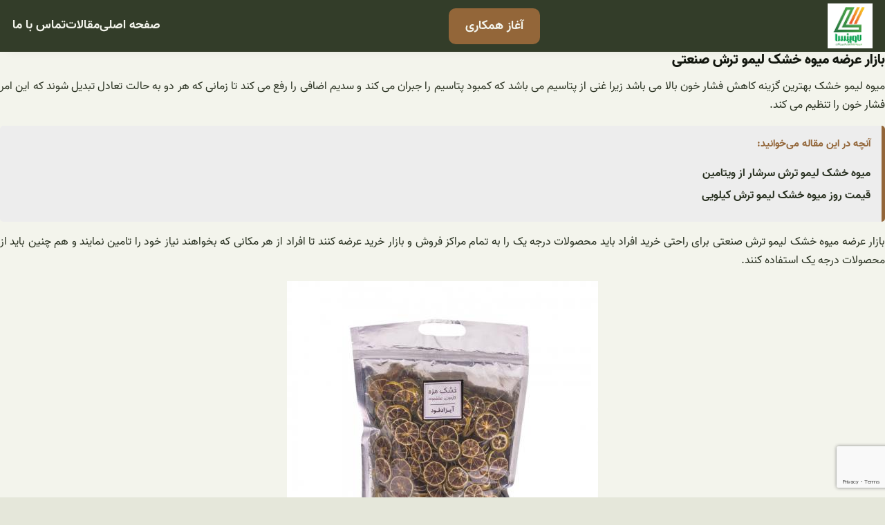

--- FILE ---
content_type: text/html; charset=UTF-8
request_url: https://fruitschips.ir/%D8%A8%D8%A7%D8%B2%D8%A7%D8%B1-%D8%B9%D8%B1%D8%B6%D9%87-%D9%85%DB%8C%D9%88%D9%87-%D8%AE%D8%B4%DA%A9-%D9%84%DB%8C%D9%85%D9%88-%D8%AA%D8%B1%D8%B4-%D8%B5%D9%86%D8%B9%D8%AA%DB%8C/
body_size: 147204
content:
<!DOCTYPE html>
<html dir="rtl" lang="fa-IR">
<head>
	<meta charset="UTF-8" />
<script>
var gform;gform||(document.addEventListener("gform_main_scripts_loaded",function(){gform.scriptsLoaded=!0}),window.addEventListener("DOMContentLoaded",function(){gform.domLoaded=!0}),gform={domLoaded:!1,scriptsLoaded:!1,initializeOnLoaded:function(o){gform.domLoaded&&gform.scriptsLoaded?o():!gform.domLoaded&&gform.scriptsLoaded?window.addEventListener("DOMContentLoaded",o):document.addEventListener("gform_main_scripts_loaded",o)},hooks:{action:{},filter:{}},addAction:function(o,n,r,t){gform.addHook("action",o,n,r,t)},addFilter:function(o,n,r,t){gform.addHook("filter",o,n,r,t)},doAction:function(o){gform.doHook("action",o,arguments)},applyFilters:function(o){return gform.doHook("filter",o,arguments)},removeAction:function(o,n){gform.removeHook("action",o,n)},removeFilter:function(o,n,r){gform.removeHook("filter",o,n,r)},addHook:function(o,n,r,t,i){null==gform.hooks[o][n]&&(gform.hooks[o][n]=[]);var e=gform.hooks[o][n];null==i&&(i=n+"_"+e.length),gform.hooks[o][n].push({tag:i,callable:r,priority:t=null==t?10:t})},doHook:function(n,o,r){var t;if(r=Array.prototype.slice.call(r,1),null!=gform.hooks[n][o]&&((o=gform.hooks[n][o]).sort(function(o,n){return o.priority-n.priority}),o.forEach(function(o){"function"!=typeof(t=o.callable)&&(t=window[t]),"action"==n?t.apply(null,r):r[0]=t.apply(null,r)})),"filter"==n)return r[0]},removeHook:function(o,n,t,i){var r;null!=gform.hooks[o][n]&&(r=(r=gform.hooks[o][n]).filter(function(o,n,r){return!!(null!=i&&i!=o.tag||null!=t&&t!=o.priority)}),gform.hooks[o][n]=r)}});
</script>

	<meta name="viewport" content="width=device-width, initial-scale=1" />
<meta name='robots' content='index, follow, max-image-preview:large, max-snippet:-1, max-video-preview:-1' />

	<!-- This site is optimized with the Yoast SEO plugin v18.9 - https://yoast.com/wordpress/plugins/seo/ -->
	<meta name="description" content="میوه لیمو خشک بهترین گزینه کاهش فشار خون بالا می باشد زیرا غنی از پتاسیم می باشد که کمبود پتاسیم را جبران می کند و سدیم اضافی را رفع می کند تا زمانی که هر دو به" />
	<link rel="canonical" href="https://fruitschips.ir/بازار-عرضه-میوه-خشک-لیمو-ترش-صنعتی/" />
	<meta property="og:locale" content="fa_IR" />
	<meta property="og:type" content="article" />
	<meta property="og:title" content="بازار عرضه میوه خشک لیمو ترش صنعتی - لاوینسا" />
	<meta property="og:description" content="میوه لیمو خشک بهترین گزینه کاهش فشار خون بالا می باشد زیرا غنی از پتاسیم می باشد که کمبود پتاسیم را جبران می کند و سدیم اضافی را رفع می کند تا زمانی که هر دو به" />
	<meta property="og:url" content="https://fruitschips.ir/بازار-عرضه-میوه-خشک-لیمو-ترش-صنعتی/" />
	<meta property="og:site_name" content="لاوینسا" />
	<meta property="article:published_time" content="2021-05-31T04:20:10+00:00" />
	<meta property="article:modified_time" content="2024-11-12T06:04:41+00:00" />
	<meta property="og:image" content="https://fruitschips.ir/wp-content/uploads/2021/05/85aff6074dbe076535e892c3fc63566f.jpg" />
	<meta property="og:image:width" content="450" />
	<meta property="og:image:height" content="450" />
	<meta property="og:image:type" content="image/jpeg" />
	<meta name="twitter:card" content="summary_large_image" />
	<meta name="twitter:label1" content="نوشته‌شده بدست" />
	<meta name="twitter:data1" content="admin" />
	<meta name="twitter:label2" content="زمان تقریبی برای خواندن" />
	<meta name="twitter:data2" content="4 دقیقه" />
	<script type="application/ld+json" class="yoast-schema-graph">{"@context":"https://schema.org","@graph":[{"@type":"WebSite","@id":"https://fruitschips.ir/#website","url":"https://fruitschips.ir/","name":"لاوینسا","description":"","potentialAction":[{"@type":"SearchAction","target":{"@type":"EntryPoint","urlTemplate":"https://fruitschips.ir/?s={search_term_string}"},"query-input":"required name=search_term_string"}],"inLanguage":"fa-IR"},{"@type":"ImageObject","inLanguage":"fa-IR","@id":"https://fruitschips.ir/%d8%a8%d8%a7%d8%b2%d8%a7%d8%b1-%d8%b9%d8%b1%d8%b6%d9%87-%d9%85%db%8c%d9%88%d9%87-%d8%ae%d8%b4%da%a9-%d9%84%db%8c%d9%85%d9%88-%d8%aa%d8%b1%d8%b4-%d8%b5%d9%86%d8%b9%d8%aa%db%8c/#primaryimage","url":"https://fruitschips.ir/wp-content/uploads/2021/05/85aff6074dbe076535e892c3fc63566f.jpg","contentUrl":"https://fruitschips.ir/wp-content/uploads/2021/05/85aff6074dbe076535e892c3fc63566f.jpg","width":450,"height":450},{"@type":"WebPage","@id":"https://fruitschips.ir/%d8%a8%d8%a7%d8%b2%d8%a7%d8%b1-%d8%b9%d8%b1%d8%b6%d9%87-%d9%85%db%8c%d9%88%d9%87-%d8%ae%d8%b4%da%a9-%d9%84%db%8c%d9%85%d9%88-%d8%aa%d8%b1%d8%b4-%d8%b5%d9%86%d8%b9%d8%aa%db%8c/#webpage","url":"https://fruitschips.ir/%d8%a8%d8%a7%d8%b2%d8%a7%d8%b1-%d8%b9%d8%b1%d8%b6%d9%87-%d9%85%db%8c%d9%88%d9%87-%d8%ae%d8%b4%da%a9-%d9%84%db%8c%d9%85%d9%88-%d8%aa%d8%b1%d8%b4-%d8%b5%d9%86%d8%b9%d8%aa%db%8c/","name":"بازار عرضه میوه خشک لیمو ترش صنعتی - لاوینسا","isPartOf":{"@id":"https://fruitschips.ir/#website"},"primaryImageOfPage":{"@id":"https://fruitschips.ir/%d8%a8%d8%a7%d8%b2%d8%a7%d8%b1-%d8%b9%d8%b1%d8%b6%d9%87-%d9%85%db%8c%d9%88%d9%87-%d8%ae%d8%b4%da%a9-%d9%84%db%8c%d9%85%d9%88-%d8%aa%d8%b1%d8%b4-%d8%b5%d9%86%d8%b9%d8%aa%db%8c/#primaryimage"},"datePublished":"2021-05-31T04:20:10+00:00","dateModified":"2024-11-12T06:04:41+00:00","author":{"@id":"https://fruitschips.ir/#/schema/person/fc3b1f52e09b4e1f568db4ef85ff0a00"},"description":"میوه لیمو خشک بهترین گزینه کاهش فشار خون بالا می باشد زیرا غنی از پتاسیم می باشد که کمبود پتاسیم را جبران می کند و سدیم اضافی را رفع می کند تا زمانی که هر دو به","breadcrumb":{"@id":"https://fruitschips.ir/%d8%a8%d8%a7%d8%b2%d8%a7%d8%b1-%d8%b9%d8%b1%d8%b6%d9%87-%d9%85%db%8c%d9%88%d9%87-%d8%ae%d8%b4%da%a9-%d9%84%db%8c%d9%85%d9%88-%d8%aa%d8%b1%d8%b4-%d8%b5%d9%86%d8%b9%d8%aa%db%8c/#breadcrumb"},"inLanguage":"fa-IR","potentialAction":[{"@type":"ReadAction","target":["https://fruitschips.ir/%d8%a8%d8%a7%d8%b2%d8%a7%d8%b1-%d8%b9%d8%b1%d8%b6%d9%87-%d9%85%db%8c%d9%88%d9%87-%d8%ae%d8%b4%da%a9-%d9%84%db%8c%d9%85%d9%88-%d8%aa%d8%b1%d8%b4-%d8%b5%d9%86%d8%b9%d8%aa%db%8c/"]}]},{"@type":"BreadcrumbList","@id":"https://fruitschips.ir/%d8%a8%d8%a7%d8%b2%d8%a7%d8%b1-%d8%b9%d8%b1%d8%b6%d9%87-%d9%85%db%8c%d9%88%d9%87-%d8%ae%d8%b4%da%a9-%d9%84%db%8c%d9%85%d9%88-%d8%aa%d8%b1%d8%b4-%d8%b5%d9%86%d8%b9%d8%aa%db%8c/#breadcrumb","itemListElement":[{"@type":"ListItem","position":1,"name":"مقالات","item":"https://fruitschips.ir/blog/"},{"@type":"ListItem","position":2,"name":"بازار عرضه میوه خشک لیمو ترش صنعتی"}]},{"@type":"Person","@id":"https://fruitschips.ir/#/schema/person/fc3b1f52e09b4e1f568db4ef85ff0a00","name":"admin","image":{"@type":"ImageObject","inLanguage":"fa-IR","@id":"https://fruitschips.ir/#/schema/person/image/","url":"https://secure.gravatar.com/avatar/?s=96&d=mm&r=g","contentUrl":"https://secure.gravatar.com/avatar/?s=96&d=mm&r=g","caption":"admin"}}]}</script>
	<!-- / Yoast SEO plugin. -->


<title>بازار عرضه میوه خشک لیمو ترش صنعتی - لاوینسا</title>
<link rel='dns-prefetch' href='//www.google.com' />
<link rel='dns-prefetch' href='//s.w.org' />
<link rel="alternate" type="application/rss+xml" title="لاوینسا &raquo; خوراک" href="https://fruitschips.ir/feed/" />
<link rel="alternate" type="application/rss+xml" title="لاوینسا &raquo; خوراک دیدگاه‌ها" href="https://fruitschips.ir/comments/feed/" />
<link rel="alternate" type="application/rss+xml" title="لاوینسا &raquo; بازار عرضه میوه خشک لیمو ترش صنعتی خوراک دیدگاه‌ها" href="https://fruitschips.ir/%d8%a8%d8%a7%d8%b2%d8%a7%d8%b1-%d8%b9%d8%b1%d8%b6%d9%87-%d9%85%db%8c%d9%88%d9%87-%d8%ae%d8%b4%da%a9-%d9%84%db%8c%d9%85%d9%88-%d8%aa%d8%b1%d8%b4-%d8%b5%d9%86%d8%b9%d8%aa%db%8c/feed/" />
<script>
window._wpemojiSettings = {"baseUrl":"https:\/\/s.w.org\/images\/core\/emoji\/14.0.0\/72x72\/","ext":".png","svgUrl":"https:\/\/s.w.org\/images\/core\/emoji\/14.0.0\/svg\/","svgExt":".svg","source":{"concatemoji":"https:\/\/fruitschips.ir\/wp-includes\/js\/wp-emoji-release.min.js?ver=6.0.11"}};
/*! This file is auto-generated */
!function(e,a,t){var n,r,o,i=a.createElement("canvas"),p=i.getContext&&i.getContext("2d");function s(e,t){var a=String.fromCharCode,e=(p.clearRect(0,0,i.width,i.height),p.fillText(a.apply(this,e),0,0),i.toDataURL());return p.clearRect(0,0,i.width,i.height),p.fillText(a.apply(this,t),0,0),e===i.toDataURL()}function c(e){var t=a.createElement("script");t.src=e,t.defer=t.type="text/javascript",a.getElementsByTagName("head")[0].appendChild(t)}for(o=Array("flag","emoji"),t.supports={everything:!0,everythingExceptFlag:!0},r=0;r<o.length;r++)t.supports[o[r]]=function(e){if(!p||!p.fillText)return!1;switch(p.textBaseline="top",p.font="600 32px Arial",e){case"flag":return s([127987,65039,8205,9895,65039],[127987,65039,8203,9895,65039])?!1:!s([55356,56826,55356,56819],[55356,56826,8203,55356,56819])&&!s([55356,57332,56128,56423,56128,56418,56128,56421,56128,56430,56128,56423,56128,56447],[55356,57332,8203,56128,56423,8203,56128,56418,8203,56128,56421,8203,56128,56430,8203,56128,56423,8203,56128,56447]);case"emoji":return!s([129777,127995,8205,129778,127999],[129777,127995,8203,129778,127999])}return!1}(o[r]),t.supports.everything=t.supports.everything&&t.supports[o[r]],"flag"!==o[r]&&(t.supports.everythingExceptFlag=t.supports.everythingExceptFlag&&t.supports[o[r]]);t.supports.everythingExceptFlag=t.supports.everythingExceptFlag&&!t.supports.flag,t.DOMReady=!1,t.readyCallback=function(){t.DOMReady=!0},t.supports.everything||(n=function(){t.readyCallback()},a.addEventListener?(a.addEventListener("DOMContentLoaded",n,!1),e.addEventListener("load",n,!1)):(e.attachEvent("onload",n),a.attachEvent("onreadystatechange",function(){"complete"===a.readyState&&t.readyCallback()})),(e=t.source||{}).concatemoji?c(e.concatemoji):e.wpemoji&&e.twemoji&&(c(e.twemoji),c(e.wpemoji)))}(window,document,window._wpemojiSettings);
</script>
<style>
img.wp-smiley,
img.emoji {
	display: inline !important;
	border: none !important;
	box-shadow: none !important;
	height: 1em !important;
	width: 1em !important;
	margin: 0 0.07em !important;
	vertical-align: -0.1em !important;
	background: none !important;
	padding: 0 !important;
}
</style>
	<link rel='stylesheet' id='litespeed-cache-dummy-css'  href='https://fruitschips.ir/wp-content/plugins/litespeed-cache/assets/css/litespeed-dummy.css?ver=6.0.11' media='all' />
<style id='wp-block-site-logo-inline-css'>
.wp-block-site-logo{line-height:0}.wp-block-site-logo a{display:inline-block}.wp-block-site-logo.is-default-size img{width:120px;height:auto}.wp-block-site-logo a,.wp-block-site-logo img{border-radius:inherit}.wp-block-site-logo.aligncenter{margin-right:auto;margin-left:auto;text-align:center}.wp-block-site-logo.is-style-rounded{border-radius:9999px}
</style>
<style id='wp-block-button-inline-css'>
.wp-block-button__link{color:#fff;background-color:#32373c;border-radius:9999px;box-shadow:none;cursor:pointer;display:inline-block;font-size:1.125em;padding:calc(.667em + 2px) calc(1.333em + 2px);text-align:center;text-decoration:none;word-break:break-word;box-sizing:border-box}.wp-block-button__link:active,.wp-block-button__link:focus,.wp-block-button__link:hover,.wp-block-button__link:visited{color:#fff}.wp-block-button__link.aligncenter{text-align:center}.wp-block-button__link.alignright{text-align:right}.wp-block-buttons>.wp-block-button.has-custom-width{max-width:none}.wp-block-buttons>.wp-block-button.has-custom-width .wp-block-button__link{width:100%}.wp-block-buttons>.wp-block-button.has-custom-font-size .wp-block-button__link{font-size:inherit}.wp-block-buttons>.wp-block-button.wp-block-button__width-25{width:calc(25% - var(--wp--style--block-gap, .5em)*0.75)}.wp-block-buttons>.wp-block-button.wp-block-button__width-50{width:calc(50% - var(--wp--style--block-gap, .5em)*0.5)}.wp-block-buttons>.wp-block-button.wp-block-button__width-75{width:calc(75% - var(--wp--style--block-gap, .5em)*0.25)}.wp-block-buttons>.wp-block-button.wp-block-button__width-100{width:100%;flex-basis:100%}.wp-block-buttons.is-vertical>.wp-block-button.wp-block-button__width-25{width:25%}.wp-block-buttons.is-vertical>.wp-block-button.wp-block-button__width-50{width:50%}.wp-block-buttons.is-vertical>.wp-block-button.wp-block-button__width-75{width:75%}.wp-block-button.is-style-squared,.wp-block-button__link.wp-block-button.is-style-squared{border-radius:0}.wp-block-button.no-border-radius,.wp-block-button__link.no-border-radius{border-radius:0!important}.is-style-outline>:where(.wp-block-button__link),:where(.wp-block-button__link).is-style-outline{border:2px solid;padding:.667em 1.333em}.is-style-outline>.wp-block-button__link:not(.has-text-color),.wp-block-button__link.is-style-outline:not(.has-text-color){color:currentColor}.is-style-outline>.wp-block-button__link:not(.has-background),.wp-block-button__link.is-style-outline:not(.has-background){background-color:transparent}
</style>
<style id='wp-block-buttons-inline-css'>
.wp-block-buttons.is-vertical{flex-direction:column}.wp-block-buttons.is-vertical>.wp-block-button:last-child{margin-bottom:0}.wp-block-buttons>.wp-block-button{display:inline-block;margin:0}.wp-block-buttons.is-content-justification-left{justify-content:flex-start}.wp-block-buttons.is-content-justification-left.is-vertical{align-items:flex-start}.wp-block-buttons.is-content-justification-center{justify-content:center}.wp-block-buttons.is-content-justification-center.is-vertical{align-items:center}.wp-block-buttons.is-content-justification-right{justify-content:flex-end}.wp-block-buttons.is-content-justification-right.is-vertical{align-items:flex-end}.wp-block-buttons.is-content-justification-space-between{justify-content:space-between}.wp-block-buttons.aligncenter{text-align:center}.wp-block-buttons:not(.is-content-justification-space-between,.is-content-justification-right,.is-content-justification-left,.is-content-justification-center) .wp-block-button.aligncenter{margin-right:auto;margin-left:auto;width:100%}.wp-block-button.aligncenter{text-align:center}
</style>
<style id='wp-block-navigation-link-inline-css'>
.wp-block-navigation .wp-block-navigation-item__label{word-break:normal;overflow-wrap:break-word}.wp-block-navigation .wp-block-navigation-item__description{display:none}
</style>
<link rel='stylesheet' id='wp-block-navigation-css'  href='https://fruitschips.ir/wp-includes/blocks/navigation/style.min.css?ver=6.0.11' media='all' />
<style id='wp-block-group-inline-css'>
.wp-block-group{box-sizing:border-box}
:where(.wp-block-group.has-background){padding:1.25em 2.375em}
</style>
<style id='wp-block-template-part-inline-css'>
.wp-block-template-part.has-background{padding:1.25em 2.375em;margin-top:0;margin-bottom:0}
</style>
<style id='wp-block-post-title-inline-css'>
.wp-block-post-title{word-break:break-word}.wp-block-post-title a{display:inline-block}
</style>
<style id='wp-block-spacer-inline-css'>
.wp-block-spacer{clear:both}
</style>
<style id='wp-block-post-comments-inline-css'>
.wp-block-post-comments .alignleft{float:right}.wp-block-post-comments .alignright{float:left}.wp-block-post-comments .navigation:after{content:"";display:table;clear:both}.wp-block-post-comments .commentlist{clear:both;list-style:none;margin:0;padding:0}.wp-block-post-comments .commentlist .comment{min-height:2.25em;padding-right:3.25em}.wp-block-post-comments .commentlist .comment p{font-size:1em;line-height:1.8;margin:1em 0}.wp-block-post-comments .commentlist .children{list-style:none;margin:0;padding:0}.wp-block-post-comments .comment-author{line-height:1.5}.wp-block-post-comments .comment-author .avatar{border-radius:1.5em;display:block;float:right;height:2.5em;margin-top:.5em;margin-left:.75em;width:2.5em}.wp-block-post-comments .comment-author cite{font-style:normal}.wp-block-post-comments .comment-meta{font-size:.875em;line-height:1.5}.wp-block-post-comments .comment-meta b{font-weight:400}.wp-block-post-comments .comment-meta .comment-awaiting-moderation{margin-top:1em;margin-bottom:1em;display:block}.wp-block-post-comments .comment-body .commentmetadata{font-size:.875em}.wp-block-post-comments .comment-form-author label,.wp-block-post-comments .comment-form-comment label,.wp-block-post-comments .comment-form-email label,.wp-block-post-comments .comment-form-url label{display:block;margin-bottom:.25em}.wp-block-post-comments .comment-form input:not([type=submit]):not([type=checkbox]),.wp-block-post-comments .comment-form textarea{display:block;box-sizing:border-box;width:100%}.wp-block-post-comments .comment-form-cookies-consent{display:flex;gap:.25em}.wp-block-post-comments .comment-form-cookies-consent #wp-comment-cookies-consent{margin-top:.35em}.wp-block-post-comments .comment-reply-title{margin-bottom:0}.wp-block-post-comments .comment-reply-title :where(small){font-size:var(--wp--preset--font-size--medium,smaller);margin-right:.5em}.wp-block-post-comments .reply{font-size:.875em;margin-bottom:1.4em}.wp-block-post-comments input:not([type=submit]),.wp-block-post-comments textarea{border:1px solid #949494;font-size:1em;font-family:inherit}.wp-block-post-comments input:not([type=submit]):not([type=checkbox]),.wp-block-post-comments textarea{padding:calc(.667em + 2px)}.wp-block-post-comments input[type=submit]{border:none}
</style>
<style id='wp-block-post-featured-image-inline-css'>
.wp-block-post-featured-image{margin-right:0;margin-left:0}.wp-block-post-featured-image a{display:block}.wp-block-post-featured-image img{max-width:100%;width:100%;height:auto;vertical-align:bottom}.wp-block-post-featured-image.alignfull img,.wp-block-post-featured-image.alignwide img{width:100%}
</style>
<style id='wp-block-columns-inline-css'>
.wp-block-columns{display:flex;margin-bottom:1.75em;box-sizing:border-box;flex-wrap:wrap!important;align-items:normal!important}@media (min-width:782px){.wp-block-columns{flex-wrap:nowrap!important}}.wp-block-columns.are-vertically-aligned-top{align-items:flex-start}.wp-block-columns.are-vertically-aligned-center{align-items:center}.wp-block-columns.are-vertically-aligned-bottom{align-items:flex-end}@media (max-width:781px){.wp-block-columns:not(.is-not-stacked-on-mobile)>.wp-block-column{flex-basis:100%!important}}@media (min-width:782px){.wp-block-columns:not(.is-not-stacked-on-mobile)>.wp-block-column{flex-basis:0;flex-grow:1}.wp-block-columns:not(.is-not-stacked-on-mobile)>.wp-block-column[style*=flex-basis]{flex-grow:0}}.wp-block-columns.is-not-stacked-on-mobile{flex-wrap:nowrap!important}.wp-block-columns.is-not-stacked-on-mobile>.wp-block-column{flex-basis:0;flex-grow:1}.wp-block-columns.is-not-stacked-on-mobile>.wp-block-column[style*=flex-basis]{flex-grow:0}:where(.wp-block-columns.has-background){padding:1.25em 2.375em}.wp-block-column{flex-grow:1;min-width:0;word-break:break-word;overflow-wrap:break-word}.wp-block-column.is-vertically-aligned-top{align-self:flex-start}.wp-block-column.is-vertically-aligned-center{align-self:center}.wp-block-column.is-vertically-aligned-bottom{align-self:flex-end}.wp-block-column.is-vertically-aligned-bottom,.wp-block-column.is-vertically-aligned-center,.wp-block-column.is-vertically-aligned-top{width:100%}
</style>
<style id='wp-block-post-template-inline-css'>
.wp-block-post-template,.wp-block-query-loop{margin-top:0;margin-bottom:0;max-width:100%;list-style:none;padding:0}.wp-block-post-template.wp-block-post-template,.wp-block-query-loop.wp-block-post-template{background:none}.wp-block-post-template.is-flex-container,.wp-block-query-loop.is-flex-container{flex-direction:row;display:flex;flex-wrap:wrap;gap:1.25em}.wp-block-post-template.is-flex-container li,.wp-block-query-loop.is-flex-container li{margin:0;width:100%}@media (min-width:600px){.wp-block-post-template.is-flex-container.is-flex-container.columns-2>li,.wp-block-query-loop.is-flex-container.is-flex-container.columns-2>li{width:calc(50% - .625em)}.wp-block-post-template.is-flex-container.is-flex-container.columns-3>li,.wp-block-query-loop.is-flex-container.is-flex-container.columns-3>li{width:calc(33.33333% - .83333em)}.wp-block-post-template.is-flex-container.is-flex-container.columns-4>li,.wp-block-query-loop.is-flex-container.is-flex-container.columns-4>li{width:calc(25% - .9375em)}.wp-block-post-template.is-flex-container.is-flex-container.columns-5>li,.wp-block-query-loop.is-flex-container.is-flex-container.columns-5>li{width:calc(20% - 1em)}.wp-block-post-template.is-flex-container.is-flex-container.columns-6>li,.wp-block-query-loop.is-flex-container.is-flex-container.columns-6>li{width:calc(16.66667% - 1.04167em)}}
</style>
<style id='wp-block-paragraph-inline-css'>
.is-small-text{font-size:.875em}.is-regular-text{font-size:1em}.is-large-text{font-size:2.25em}.is-larger-text{font-size:3em}.has-drop-cap:not(:focus):first-letter{float:right;font-size:8.4em;line-height:.68;font-weight:100;margin:.05em 0 0 .1em;text-transform:uppercase;font-style:normal}p.has-drop-cap.has-background{overflow:hidden}p.has-background{padding:1.25em 2.375em}:where(p.has-text-color:not(.has-link-color)) a{color:inherit}
</style>
<style id='wp-block-library-inline-css'>
:root{--wp-admin-theme-color:#007cba;--wp-admin-theme-color--rgb:0,124,186;--wp-admin-theme-color-darker-10:#006ba1;--wp-admin-theme-color-darker-10--rgb:0,107,161;--wp-admin-theme-color-darker-20:#005a87;--wp-admin-theme-color-darker-20--rgb:0,90,135;--wp-admin-border-width-focus:2px}@media (-webkit-min-device-pixel-ratio:2),(min-resolution:192dpi){:root{--wp-admin-border-width-focus:1.5px}}:root{--wp--preset--font-size--normal:16px;--wp--preset--font-size--huge:42px}:root .has-very-light-gray-background-color{background-color:#eee}:root .has-very-dark-gray-background-color{background-color:#313131}:root .has-very-light-gray-color{color:#eee}:root .has-very-dark-gray-color{color:#313131}:root .has-vivid-green-cyan-to-vivid-cyan-blue-gradient-background{background:linear-gradient(135deg,#00d084,#0693e3)}:root .has-purple-crush-gradient-background{background:linear-gradient(135deg,#34e2e4,#4721fb 50%,#ab1dfe)}:root .has-hazy-dawn-gradient-background{background:linear-gradient(135deg,#faaca8,#dad0ec)}:root .has-subdued-olive-gradient-background{background:linear-gradient(135deg,#fafae1,#67a671)}:root .has-atomic-cream-gradient-background{background:linear-gradient(135deg,#fdd79a,#004a59)}:root .has-nightshade-gradient-background{background:linear-gradient(135deg,#330968,#31cdcf)}:root .has-midnight-gradient-background{background:linear-gradient(135deg,#020381,#2874fc)}.has-regular-font-size{font-size:1em}.has-larger-font-size{font-size:2.625em}.has-normal-font-size{font-size:var(--wp--preset--font-size--normal)}.has-huge-font-size{font-size:var(--wp--preset--font-size--huge)}.has-text-align-center{text-align:center}.has-text-align-left{text-align:left}.has-text-align-right{text-align:right}#end-resizable-editor-section{display:none}.aligncenter{clear:both}.items-justified-left{justify-content:flex-start}.items-justified-center{justify-content:center}.items-justified-right{justify-content:flex-end}.items-justified-space-between{justify-content:space-between}.screen-reader-text{border:0;clip:rect(1px,1px,1px,1px);-webkit-clip-path:inset(50%);clip-path:inset(50%);height:1px;margin:-1px;overflow:hidden;padding:0;position:absolute;width:1px;word-wrap:normal!important}.screen-reader-text:focus{background-color:#ddd;clip:auto!important;-webkit-clip-path:none;clip-path:none;color:#444;display:block;font-size:1em;height:auto;left:5px;line-height:normal;padding:15px 23px 14px;text-decoration:none;top:5px;width:auto;z-index:100000}html :where(.has-border-color),html :where([style*=border-width]){border-style:solid}html :where(img[class*=wp-image-]){height:auto;max-width:100%}
</style>
<style id='global-styles-inline-css'>
body{--wp--preset--color--black: #000000;--wp--preset--color--cyan-bluish-gray: #abb8c3;--wp--preset--color--white: #ffffff;--wp--preset--color--pale-pink: #f78da7;--wp--preset--color--vivid-red: #cf2e2e;--wp--preset--color--luminous-vivid-orange: #ff6900;--wp--preset--color--luminous-vivid-amber: #fcb900;--wp--preset--color--light-green-cyan: #7bdcb5;--wp--preset--color--vivid-green-cyan: #00d084;--wp--preset--color--pale-cyan-blue: #8ed1fc;--wp--preset--color--vivid-cyan-blue: #0693e3;--wp--preset--color--vivid-purple: #9b51e0;--wp--preset--color--primary: #936639;--wp--preset--color--secondary: #333d29;--wp--preset--color--tertiary: #c2c5aa;--wp--preset--color--bodybg: #E5E7DA;--wp--preset--color--quaternary: #f3f4ec;--wp--preset--color--hftext: #f3f4ec;--wp--preset--color--body: #293121;--wp--preset--color--heading: #141810;--wp--preset--color--header: #f3f4ec;--wp--preset--gradient--vivid-cyan-blue-to-vivid-purple: linear-gradient(135deg,rgba(6,147,227,1) 0%,rgb(155,81,224) 100%);--wp--preset--gradient--light-green-cyan-to-vivid-green-cyan: linear-gradient(135deg,rgb(122,220,180) 0%,rgb(0,208,130) 100%);--wp--preset--gradient--luminous-vivid-amber-to-luminous-vivid-orange: linear-gradient(135deg,rgba(252,185,0,1) 0%,rgba(255,105,0,1) 100%);--wp--preset--gradient--luminous-vivid-orange-to-vivid-red: linear-gradient(135deg,rgba(255,105,0,1) 0%,rgb(207,46,46) 100%);--wp--preset--gradient--very-light-gray-to-cyan-bluish-gray: linear-gradient(135deg,rgb(238,238,238) 0%,rgb(169,184,195) 100%);--wp--preset--gradient--cool-to-warm-spectrum: linear-gradient(135deg,rgb(74,234,220) 0%,rgb(151,120,209) 20%,rgb(207,42,186) 40%,rgb(238,44,130) 60%,rgb(251,105,98) 80%,rgb(254,248,76) 100%);--wp--preset--gradient--blush-light-purple: linear-gradient(135deg,rgb(255,206,236) 0%,rgb(152,150,240) 100%);--wp--preset--gradient--blush-bordeaux: linear-gradient(135deg,rgb(254,205,165) 0%,rgb(254,45,45) 50%,rgb(107,0,62) 100%);--wp--preset--gradient--luminous-dusk: linear-gradient(135deg,rgb(255,203,112) 0%,rgb(199,81,192) 50%,rgb(65,88,208) 100%);--wp--preset--gradient--pale-ocean: linear-gradient(135deg,rgb(255,245,203) 0%,rgb(182,227,212) 50%,rgb(51,167,181) 100%);--wp--preset--gradient--electric-grass: linear-gradient(135deg,rgb(202,248,128) 0%,rgb(113,206,126) 100%);--wp--preset--gradient--midnight: linear-gradient(135deg,rgb(2,3,129) 0%,rgb(40,116,252) 100%);--wp--preset--duotone--dark-grayscale: url('#wp-duotone-dark-grayscale');--wp--preset--duotone--grayscale: url('#wp-duotone-grayscale');--wp--preset--duotone--purple-yellow: url('#wp-duotone-purple-yellow');--wp--preset--duotone--blue-red: url('#wp-duotone-blue-red');--wp--preset--duotone--midnight: url('#wp-duotone-midnight');--wp--preset--duotone--magenta-yellow: url('#wp-duotone-magenta-yellow');--wp--preset--duotone--purple-green: url('#wp-duotone-purple-green');--wp--preset--duotone--blue-orange: url('#wp-duotone-blue-orange');--wp--preset--font-size--small: 0.8rem;--wp--preset--font-size--medium: 1.125rem;--wp--preset--font-size--large: clamp(1.688rem, 4vw, 2.078rem);--wp--preset--font-size--x-large: 42px;--wp--preset--font-size--tiny: 0.6rem;--wp--preset--font-size--normal: 1rem;--wp--preset--font-size--medium-large: 1.25rem;--wp--preset--font-size--extra-large: clamp(2.078rem, 6vw, 2.566rem);--wp--preset--font-size--huge: clamp(2.566rem,  6vw, 3.177rem);--wp--preset--font-size--gigantic: clamp(3.177rem,  6vw, 3.94rem);--wp--preset--font-size--colossal: clamp(3.94rem,  6vw, 4.893rem);--wp--preset--font-family--primary: Roboto;--wp--custom--gap--horizontal: 1rem;--wp--custom--gap--vertical: 1.5rem;--wp--custom--body--color--background: var(--wp--preset--color--bodybg);--wp--custom--body--typography--line-height: 1.6;--wp--custom--link--border--color: currentColor;--wp--custom--link--border--width: 1px;--wp--custom--link--border--style: solid;--wp--custom--headings--typography--line-height: 1.2;--wp--custom--form--border--color: #ccc;--wp--custom--form--border--radius: 5px;--wp--custom--form--border--style: solid;--wp--custom--form--border--width: 1px;--wp--custom--form--color--background: #ffffff;--wp--custom--form--color--text: inherit;--wp--custom--form--spacing--padding: 0.75rem;--wp--custom--button--border--radius: 5px;--wp--custom--button--border--width: 1px;--wp--custom--button--border--color: transparent;--wp--custom--button--color--background: var(--wp--preset--color--primary);--wp--custom--button--color--text: var(--wp--preset--color--quaternary);--wp--custom--button--spacing--padding--top: 0.5rem;--wp--custom--button--spacing--padding--bottom: 0.5rem;--wp--custom--button--spacing--padding--left: 1.5rem;--wp--custom--button--spacing--padding--right: 1.5rem;--wp--custom--button--typography--font-family: var(--wp--preset--font-family--primary);--wp--custom--button--typography--font-size: var(--wp--preset--font-size--medium);--wp--custom--button--typography--font-weight: bold;--wp--custom--button--typography--line-height: 2;--wp--custom--latest-posts--title--color: var(--wp--preset--color--heading);--wp--custom--latest-posts--title--typography--font-size: var(--wp--preset--font-size--medium);--wp--custom--quote--typography--font-size: var(--wp--preset--font-size--normal);--wp--custom--quote--typography--font-style: normal;}body { margin: 0; }body{background-color: var(--wp--custom--body--color--background);color: var(--wp--preset--color--body);font-family: var(--wp--preset--font-family--primary);font-size: var(--wp--preset--font-size--normal);line-height: var(--wp--custom--body--typography--line-height);--wp--style--block-gap: 1rem;}.wp-site-blocks > .alignleft { float: left; margin-right: 2em; }.wp-site-blocks > .alignright { float: right; margin-left: 2em; }.wp-site-blocks > .aligncenter { justify-content: center; margin-left: auto; margin-right: auto; }.wp-site-blocks > * { margin-block-start: 0; margin-block-end: 0; }.wp-site-blocks > * + * { margin-block-start: var( --wp--style--block-gap ); }a{border-width: var(--wp--custom--link--border--width);color: var(--wp--preset--color--primary);text-decoration: none;}h1{color: var(--wp--preset--color--heading);font-family: var(--wp--preset--font-family--primary);font-size: var(--wp--preset--font-size--gigantic);font-weight: 400;line-height: var(--wp--custom--headings--typography--line-height);margin-top: 0;margin-bottom: 1rem;}h2{color: var(--wp--preset--color--heading);font-family: var(--wp--preset--font-family--primary);font-size: var(--wp--preset--font-size--huge);font-weight: 400;line-height: var(--wp--custom--headings--typography--line-height);margin-top: 0;margin-bottom: 1rem;}h3{color: var(--wp--preset--color--heading);font-family: var(--wp--preset--font-family--primary);font-size: var(--wp--preset--font-size--extra-large);font-weight: 400;line-height: var(--wp--custom--headings--typography--line-height);margin-top: 0;margin-bottom: 1rem;}h4{color: var(--wp--preset--color--heading);font-family: var(--wp--preset--font-family--primary);font-size: var(--wp--preset--font-size--large);font-weight: 400;line-height: var(--wp--custom--headings--typography--line-height);margin-top: 0;margin-bottom: 1rem;}h5{color: var(--wp--preset--color--heading);font-family: var(--wp--preset--font-family--primary);font-size: var(--wp--preset--font-size--medium);font-weight: 400;line-height: var(--wp--custom--headings--typography--line-height);margin-top: 0;margin-bottom: 1rem;}h6{color: var(--wp--preset--color--heading);font-family: var(--wp--preset--font-family--primary);font-size: var(--wp--preset--font-size--normal);font-weight: 400;line-height: var(--wp--custom--headings--typography--line-height);margin-top: 0;margin-bottom: 1rem;}.wp-block-template-part{margin-top: 0;margin-bottom: 0;}.wp-block-button__link{background-color: var(--wp--preset--color--primary);border-radius: var(--wp--custom--button--border--radius);border-width: var(--wp--custom--button--border--width);color: var(--wp--preset--color--quaternary);font-family: var(--wp--custom--button--typography--font-family);font-size: var(--wp--custom--button--typography--font-size);font-weight: var(--wp--custom--button--typography--font-weight);line-height: var(--wp--custom--button--typography--line-height);padding-top: var(--wp--custom--button--spacing--padding--top);padding-right: var(--wp--custom--button--spacing--padding--right);padding-bottom: var(--wp--custom--button--spacing--padding--bottom);padding-left: var(--wp--custom--button--spacing--padding--left);}.wp-block-navigation{font-family: var(--wp--preset--font-family--primary);}.wp-block-quote{border-color: #000000;border-width: 0 0 0 4px;font-size: var(--wp--preset--font-size--medium);font-style: italic;margin-top: 4rem !important;margin-bottom: 4rem !important;padding-top: 0;padding-right: 0;padding-bottom: 0;padding-left: 1rem;}.wp-block-pullquote{border-color: transparent;border-width: 0 0 0 0;margin-top: 4rem !important;margin-right: 0 !important;margin-bottom: 4rem !important;margin-left: 0 !important;padding-top: 0;padding-right: 0;padding-bottom: 0;padding-left: 0;}.wp-block-social-links{font-size: var(--wp--preset--font-size--medium);}.wp-block-separator{border-color: currentColor;border-width: 0 0 1px 0;}.has-black-color{color: var(--wp--preset--color--black) !important;}.has-cyan-bluish-gray-color{color: var(--wp--preset--color--cyan-bluish-gray) !important;}.has-white-color{color: var(--wp--preset--color--white) !important;}.has-pale-pink-color{color: var(--wp--preset--color--pale-pink) !important;}.has-vivid-red-color{color: var(--wp--preset--color--vivid-red) !important;}.has-luminous-vivid-orange-color{color: var(--wp--preset--color--luminous-vivid-orange) !important;}.has-luminous-vivid-amber-color{color: var(--wp--preset--color--luminous-vivid-amber) !important;}.has-light-green-cyan-color{color: var(--wp--preset--color--light-green-cyan) !important;}.has-vivid-green-cyan-color{color: var(--wp--preset--color--vivid-green-cyan) !important;}.has-pale-cyan-blue-color{color: var(--wp--preset--color--pale-cyan-blue) !important;}.has-vivid-cyan-blue-color{color: var(--wp--preset--color--vivid-cyan-blue) !important;}.has-vivid-purple-color{color: var(--wp--preset--color--vivid-purple) !important;}.has-primary-color{color: var(--wp--preset--color--primary) !important;}.has-secondary-color{color: var(--wp--preset--color--secondary) !important;}.has-tertiary-color{color: var(--wp--preset--color--tertiary) !important;}.has-bodybg-color{color: var(--wp--preset--color--bodybg) !important;}.has-quaternary-color{color: var(--wp--preset--color--quaternary) !important;}.has-hftext-color{color: var(--wp--preset--color--hftext) !important;}.has-body-color{color: var(--wp--preset--color--body) !important;}.has-heading-color{color: var(--wp--preset--color--heading) !important;}.has-header-color{color: var(--wp--preset--color--header) !important;}.has-black-background-color{background-color: var(--wp--preset--color--black) !important;}.has-cyan-bluish-gray-background-color{background-color: var(--wp--preset--color--cyan-bluish-gray) !important;}.has-white-background-color{background-color: var(--wp--preset--color--white) !important;}.has-pale-pink-background-color{background-color: var(--wp--preset--color--pale-pink) !important;}.has-vivid-red-background-color{background-color: var(--wp--preset--color--vivid-red) !important;}.has-luminous-vivid-orange-background-color{background-color: var(--wp--preset--color--luminous-vivid-orange) !important;}.has-luminous-vivid-amber-background-color{background-color: var(--wp--preset--color--luminous-vivid-amber) !important;}.has-light-green-cyan-background-color{background-color: var(--wp--preset--color--light-green-cyan) !important;}.has-vivid-green-cyan-background-color{background-color: var(--wp--preset--color--vivid-green-cyan) !important;}.has-pale-cyan-blue-background-color{background-color: var(--wp--preset--color--pale-cyan-blue) !important;}.has-vivid-cyan-blue-background-color{background-color: var(--wp--preset--color--vivid-cyan-blue) !important;}.has-vivid-purple-background-color{background-color: var(--wp--preset--color--vivid-purple) !important;}.has-primary-background-color{background-color: var(--wp--preset--color--primary) !important;}.has-secondary-background-color{background-color: var(--wp--preset--color--secondary) !important;}.has-tertiary-background-color{background-color: var(--wp--preset--color--tertiary) !important;}.has-bodybg-background-color{background-color: var(--wp--preset--color--bodybg) !important;}.has-quaternary-background-color{background-color: var(--wp--preset--color--quaternary) !important;}.has-hftext-background-color{background-color: var(--wp--preset--color--hftext) !important;}.has-body-background-color{background-color: var(--wp--preset--color--body) !important;}.has-heading-background-color{background-color: var(--wp--preset--color--heading) !important;}.has-header-background-color{background-color: var(--wp--preset--color--header) !important;}.has-black-border-color{border-color: var(--wp--preset--color--black) !important;}.has-cyan-bluish-gray-border-color{border-color: var(--wp--preset--color--cyan-bluish-gray) !important;}.has-white-border-color{border-color: var(--wp--preset--color--white) !important;}.has-pale-pink-border-color{border-color: var(--wp--preset--color--pale-pink) !important;}.has-vivid-red-border-color{border-color: var(--wp--preset--color--vivid-red) !important;}.has-luminous-vivid-orange-border-color{border-color: var(--wp--preset--color--luminous-vivid-orange) !important;}.has-luminous-vivid-amber-border-color{border-color: var(--wp--preset--color--luminous-vivid-amber) !important;}.has-light-green-cyan-border-color{border-color: var(--wp--preset--color--light-green-cyan) !important;}.has-vivid-green-cyan-border-color{border-color: var(--wp--preset--color--vivid-green-cyan) !important;}.has-pale-cyan-blue-border-color{border-color: var(--wp--preset--color--pale-cyan-blue) !important;}.has-vivid-cyan-blue-border-color{border-color: var(--wp--preset--color--vivid-cyan-blue) !important;}.has-vivid-purple-border-color{border-color: var(--wp--preset--color--vivid-purple) !important;}.has-primary-border-color{border-color: var(--wp--preset--color--primary) !important;}.has-secondary-border-color{border-color: var(--wp--preset--color--secondary) !important;}.has-tertiary-border-color{border-color: var(--wp--preset--color--tertiary) !important;}.has-bodybg-border-color{border-color: var(--wp--preset--color--bodybg) !important;}.has-quaternary-border-color{border-color: var(--wp--preset--color--quaternary) !important;}.has-hftext-border-color{border-color: var(--wp--preset--color--hftext) !important;}.has-body-border-color{border-color: var(--wp--preset--color--body) !important;}.has-heading-border-color{border-color: var(--wp--preset--color--heading) !important;}.has-header-border-color{border-color: var(--wp--preset--color--header) !important;}.has-vivid-cyan-blue-to-vivid-purple-gradient-background{background: var(--wp--preset--gradient--vivid-cyan-blue-to-vivid-purple) !important;}.has-light-green-cyan-to-vivid-green-cyan-gradient-background{background: var(--wp--preset--gradient--light-green-cyan-to-vivid-green-cyan) !important;}.has-luminous-vivid-amber-to-luminous-vivid-orange-gradient-background{background: var(--wp--preset--gradient--luminous-vivid-amber-to-luminous-vivid-orange) !important;}.has-luminous-vivid-orange-to-vivid-red-gradient-background{background: var(--wp--preset--gradient--luminous-vivid-orange-to-vivid-red) !important;}.has-very-light-gray-to-cyan-bluish-gray-gradient-background{background: var(--wp--preset--gradient--very-light-gray-to-cyan-bluish-gray) !important;}.has-cool-to-warm-spectrum-gradient-background{background: var(--wp--preset--gradient--cool-to-warm-spectrum) !important;}.has-blush-light-purple-gradient-background{background: var(--wp--preset--gradient--blush-light-purple) !important;}.has-blush-bordeaux-gradient-background{background: var(--wp--preset--gradient--blush-bordeaux) !important;}.has-luminous-dusk-gradient-background{background: var(--wp--preset--gradient--luminous-dusk) !important;}.has-pale-ocean-gradient-background{background: var(--wp--preset--gradient--pale-ocean) !important;}.has-electric-grass-gradient-background{background: var(--wp--preset--gradient--electric-grass) !important;}.has-midnight-gradient-background{background: var(--wp--preset--gradient--midnight) !important;}.has-small-font-size{font-size: var(--wp--preset--font-size--small) !important;}.has-medium-font-size{font-size: var(--wp--preset--font-size--medium) !important;}.has-large-font-size{font-size: var(--wp--preset--font-size--large) !important;}.has-x-large-font-size{font-size: var(--wp--preset--font-size--x-large) !important;}.has-tiny-font-size{font-size: var(--wp--preset--font-size--tiny) !important;}.has-normal-font-size{font-size: var(--wp--preset--font-size--normal) !important;}.has-medium-large-font-size{font-size: var(--wp--preset--font-size--medium-large) !important;}.has-extra-large-font-size{font-size: var(--wp--preset--font-size--extra-large) !important;}.has-huge-font-size{font-size: var(--wp--preset--font-size--huge) !important;}.has-gigantic-font-size{font-size: var(--wp--preset--font-size--gigantic) !important;}.has-colossal-font-size{font-size: var(--wp--preset--font-size--colossal) !important;}.has-primary-font-family{font-family: var(--wp--preset--font-family--primary) !important;}
</style>
<link rel='stylesheet' id='aradrolling-style-css'  href='https://fruitschips.ir/wp-content/themes/aradrolling/style.css?ver=6.0.11' media='all' />
<style id='aradrolling-style-inline-css'>

        @font-face {
            font-family: Roboto;
            src: url('https://fruitschips.ir/wp-content/themes/aradrolling/assets/fonts/Vazir-Regular.eot');
            src: url('https://fruitschips.ir/wp-content/themes/aradrolling/assets/fonts/Vazir-Regular.eot?#iefix') format('embedded-opentype'),
                 url('https://fruitschips.ir/wp-content/themes/aradrolling/assets/fonts/Vazir-Regular.woff2') format('woff2'),
                 url('https://fruitschips.ir/wp-content/themes/aradrolling/assets/fonts/Vazir-Regular.woff') format('woff'),
                 url('https://fruitschips.ir/wp-content/themes/aradrolling/assets/fonts/Vazir-Regular.ttf') format('truetype');
            font-weight: normal;
            font-style: normal;
        }
        @font-face {
            font-family: Roboto;
            src: url('https://fruitschips.ir/wp-content/themes/aradrolling/assets/fonts/Vazir-Bold.eot');
            src: url('https://fruitschips.ir/wp-content/themes/aradrolling/assets/fonts/Vazir-Bold.eot?#iefix') format('embedded-opentype'),
                 url('https://fruitschips.ir/wp-content/themes/aradrolling/assets/fonts/Vazir-Bold.woff2') format('woff2'),
                 url('https://fruitschips.ir/wp-content/themes/aradrolling/assets/fonts/Vazir-Bold.woff') format('woff'),
                 url('https://fruitschips.ir/wp-content/themes/aradrolling/assets/fonts/Vazir-Bold.ttf') format('truetype');
            font-weight: bold;
            font-style: normal;
        }
        @font-face {
            font-family: Roboto;
            src: url('https://fruitschips.ir/wp-content/themes/aradrolling/assets/fonts/Vazir-Black.eot');
            src: url('https://fruitschips.ir/wp-content/themes/aradrolling/assets/fonts/Vazir-Black.eot?#iefix') format('embedded-opentype'),
                 url('https://fruitschips.ir/wp-content/themes/aradrolling/assets/fonts/Vazir-Black.woff2') format('woff2'),
                 url('https://fruitschips.ir/wp-content/themes/aradrolling/assets/fonts/Vazir-Black.woff') format('woff'),
                 url('https://fruitschips.ir/wp-content/themes/aradrolling/assets/fonts/Vazir-Black.ttf') format('truetype');
            font-weight: 900;
            font-style: normal;
        }
        @font-face {
            font-family: Roboto;
            src: url('https://fruitschips.ir/wp-content/themes/aradrolling/assets/fonts/Vazir-Medium.eot');
            src: url('https://fruitschips.ir/wp-content/themes/aradrolling/assets/fonts/Vazir-Medium.eot?#iefix') format('embedded-opentype'),
                 url('https://fruitschips.ir/wp-content/themes/aradrolling/assets/fonts/Vazir-Medium.woff2') format('woff2'),
                 url('https://fruitschips.ir/wp-content/themes/aradrolling/assets/fonts/Vazir-Medium.woff') format('woff'),
                 url('https://fruitschips.ir/wp-content/themes/aradrolling/assets/fonts/Vazir-Medium.ttf') format('truetype');
            font-weight: 500;
            font-style: normal;
        }
        @font-face {
            font-family: Roboto;
            src: url('https://fruitschips.ir/wp-content/themes/aradrolling/assets/fonts/Vazir-Light.eot');
            src: url('https://fruitschips.ir/wp-content/themes/aradrolling/assets/fonts/Vazir-Light.eot?#iefix') format('embedded-opentype'),
                 url('https://fruitschips.ir/wp-content/themes/aradrolling/assets/fonts/Vazir-Light.woff2') format('woff2'),
                 url('https://fruitschips.ir/wp-content/themes/aradrolling/assets/fonts/Vazir-Light.woff') format('woff'),
                 url('https://fruitschips.ir/wp-content/themes/aradrolling/assets/fonts/Vazir-Light.ttf') format('truetype');
            font-weight: 300;
            font-style: normal;
        }
        @font-face {
            font-family: Roboto;
            src: url('https://fruitschips.ir/wp-content/themes/aradrolling/assets/fonts/Vazir-Thin.eot');
            src: url('https://fruitschips.ir/wp-content/themes/aradrolling/assets/fonts/Vazir-Thin.eot?#iefix') format('embedded-opentype'),
                 url('https://fruitschips.ir/wp-content/themes/aradrolling/assets/fonts/Vazir-Thin.woff2') format('woff2'),
                 url('https://fruitschips.ir/wp-content/themes/aradrolling/assets/fonts/Vazir-Thin.woff') format('woff'),
                 url('https://fruitschips.ir/wp-content/themes/aradrolling/assets/fonts/Vazir-Thin.ttf') format('truetype');
            font-weight: 100;
            font-style: normal;
        }
    
</style>
<link rel='stylesheet' id='aradrolling-rtl-style-css'  href='https://fruitschips.ir/wp-content/themes/aradrolling/rtl.css?ver=6.0.11' media='all' />
<script src='https://fruitschips.ir/wp-includes/blocks/navigation/view.min.js?ver=009e29110e016c14bac4ba0ecc809fcd' id='wp-block-navigation-view-js'></script>
<script src='https://fruitschips.ir/wp-includes/js/jquery/jquery.min.js?ver=3.6.0' id='jquery-core-js'></script>
<script src='https://fruitschips.ir/wp-includes/js/jquery/jquery-migrate.min.js?ver=3.3.2' id='jquery-migrate-js'></script>
<link rel="https://api.w.org/" href="https://fruitschips.ir/wp-json/" /><link rel="alternate" type="application/json" href="https://fruitschips.ir/wp-json/wp/v2/posts/661" /><link rel="EditURI" type="application/rsd+xml" title="RSD" href="https://fruitschips.ir/xmlrpc.php?rsd" />
<link rel="wlwmanifest" type="application/wlwmanifest+xml" href="https://fruitschips.ir/wp-includes/wlwmanifest.xml" /> 
<link rel="stylesheet" href="https://fruitschips.ir/wp-content/themes/aradrolling/rtl.css" media="screen" /><meta name="generator" content="WordPress 6.0.11" />
<link rel='shortlink' href='https://fruitschips.ir/?p=661' />
<link rel="alternate" type="application/json+oembed" href="https://fruitschips.ir/wp-json/oembed/1.0/embed?url=https%3A%2F%2Ffruitschips.ir%2F%25d8%25a8%25d8%25a7%25d8%25b2%25d8%25a7%25d8%25b1-%25d8%25b9%25d8%25b1%25d8%25b6%25d9%2587-%25d9%2585%25db%258c%25d9%2588%25d9%2587-%25d8%25ae%25d8%25b4%25da%25a9-%25d9%2584%25db%258c%25d9%2585%25d9%2588-%25d8%25aa%25d8%25b1%25d8%25b4-%25d8%25b5%25d9%2586%25d8%25b9%25d8%25aa%25db%258c%2F" />
<link rel="alternate" type="text/xml+oembed" href="https://fruitschips.ir/wp-json/oembed/1.0/embed?url=https%3A%2F%2Ffruitschips.ir%2F%25d8%25a8%25d8%25a7%25d8%25b2%25d8%25a7%25d8%25b1-%25d8%25b9%25d8%25b1%25d8%25b6%25d9%2587-%25d9%2585%25db%258c%25d9%2588%25d9%2587-%25d8%25ae%25d8%25b4%25da%25a9-%25d9%2584%25db%258c%25d9%2585%25d9%2588-%25d8%25aa%25d8%25b1%25d8%25b4-%25d8%25b5%25d9%2586%25d8%25b9%25d8%25aa%25db%258c%2F&#038;format=xml" />
<style>.wp-elements-090949e7c4f1c5d3dd53e4f6d3ad356b a{color: var(--wp--preset--color--hftext);}</style>
<style>.wp-container-1 {display: flex;gap: var( --wp--style--block-gap, 0.5em );flex-wrap: wrap;align-items: center;justify-content: center;}.wp-container-1 > * { margin: 0; }</style>
<style>.wp-container-3 {display: flex;gap: var( --wp--style--block-gap, 0.5em );flex-wrap: wrap;align-items: center;justify-content: center;}.wp-container-3 > * { margin: 0; }</style>
<style>.wp-container-4 {display: flex;gap: var( --wp--style--block-gap, 0.5em );flex-wrap: wrap;align-items: center;justify-content: space-between;}.wp-container-4 > * { margin: 0; }</style>
<style>.wp-container-5 > :where(:not(.alignleft):not(.alignright)) {max-width: 1170px;margin-left: auto !important;margin-right: auto !important;}.wp-container-5 > .alignwide { max-width: 1170px;}.wp-container-5 .alignfull { max-width: none; }.wp-container-5 > .alignleft { float: left; margin-inline-start: 0; margin-inline-end: 2em; }.wp-container-5 > .alignright { float: right; margin-inline-start: 2em; margin-inline-end: 0; }.wp-container-5 > .aligncenter { margin-left: auto !important; margin-right: auto !important; }.wp-container-5 > * { margin-block-start: 0; margin-block-end: 0; }.wp-container-5 > * + * { margin-block-start: var( --wp--style--block-gap ); margin-block-end: 0; }</style>
<style>.wp-container-6 > :where(:not(.alignleft):not(.alignright)) {max-width: 1170px;margin-left: auto !important;margin-right: auto !important;}.wp-container-6 > .alignwide { max-width: 1170px;}.wp-container-6 .alignfull { max-width: none; }.wp-container-6 > .alignleft { float: left; margin-inline-start: 0; margin-inline-end: 2em; }.wp-container-6 > .alignright { float: right; margin-inline-start: 2em; margin-inline-end: 0; }.wp-container-6 > .aligncenter { margin-left: auto !important; margin-right: auto !important; }.wp-container-6 > * { margin-block-start: 0; margin-block-end: 0; }.wp-container-6 > * + * { margin-block-start: var( --wp--style--block-gap ); margin-block-end: 0; }</style>
<style>.wp-container-7 > :where(:not(.alignleft):not(.alignright)) {max-width: 1170px;margin-left: auto !important;margin-right: auto !important;}.wp-container-7 > .alignwide { max-width: 1170px;}.wp-container-7 .alignfull { max-width: none; }.wp-container-7 > .alignleft { float: left; margin-inline-start: 0; margin-inline-end: 2em; }.wp-container-7 > .alignright { float: right; margin-inline-start: 2em; margin-inline-end: 0; }.wp-container-7 > .aligncenter { margin-left: auto !important; margin-right: auto !important; }.wp-container-7 > * { margin-block-start: 0; margin-block-end: 0; }.wp-container-7 > * + * { margin-block-start: var( --wp--style--block-gap ); margin-block-end: 0; }</style>
<style>.wp-container-8 > :where(:not(.alignleft):not(.alignright)) {max-width: 1170px;margin-left: auto !important;margin-right: auto !important;}.wp-container-8 > .alignwide { max-width: 1170px;}.wp-container-8 .alignfull { max-width: none; }.wp-container-8 > .alignleft { float: left; margin-inline-start: 0; margin-inline-end: 2em; }.wp-container-8 > .alignright { float: right; margin-inline-start: 2em; margin-inline-end: 0; }.wp-container-8 > .aligncenter { margin-left: auto !important; margin-right: auto !important; }.wp-container-8 > * { margin-block-start: 0; margin-block-end: 0; }.wp-container-8 > * + * { margin-block-start: var( --wp--style--block-gap ); margin-block-end: 0; }</style>
<style>.wp-container-9 > :where(:not(.alignleft):not(.alignright)) {max-width: 1170px;margin-left: auto !important;margin-right: auto !important;}.wp-container-9 > .alignwide { max-width: 1170px;}.wp-container-9 .alignfull { max-width: none; }.wp-container-9 > .alignleft { float: left; margin-inline-start: 0; margin-inline-end: 2em; }.wp-container-9 > .alignright { float: right; margin-inline-start: 2em; margin-inline-end: 0; }.wp-container-9 > .aligncenter { margin-left: auto !important; margin-right: auto !important; }.wp-container-9 > * { margin-block-start: 0; margin-block-end: 0; }.wp-container-9 > * + * { margin-block-start: var( --wp--style--block-gap ); margin-block-end: 0; }</style>
<style>.wp-container-10 > .alignleft { float: left; margin-inline-start: 0; margin-inline-end: 2em; }.wp-container-10 > .alignright { float: right; margin-inline-start: 2em; margin-inline-end: 0; }.wp-container-10 > .aligncenter { margin-left: auto !important; margin-right: auto !important; }.wp-container-10 > * { margin-block-start: 0; margin-block-end: 0; }.wp-container-10 > * + * { margin-block-start: var( --wp--style--block-gap ); margin-block-end: 0; }</style>
<style>.wp-container-11 > .alignleft { float: left; margin-inline-start: 0; margin-inline-end: 2em; }.wp-container-11 > .alignright { float: right; margin-inline-start: 2em; margin-inline-end: 0; }.wp-container-11 > .aligncenter { margin-left: auto !important; margin-right: auto !important; }.wp-container-11 > * { margin-block-start: 0; margin-block-end: 0; }.wp-container-11 > * + * { margin-block-start: var( --wp--style--block-gap ); margin-block-end: 0; }</style>
<style>.wp-container-12 > .alignleft { float: left; margin-inline-start: 0; margin-inline-end: 2em; }.wp-container-12 > .alignright { float: right; margin-inline-start: 2em; margin-inline-end: 0; }.wp-container-12 > .aligncenter { margin-left: auto !important; margin-right: auto !important; }.wp-container-12 > * { margin-block-start: 0; margin-block-end: 0; }.wp-container-12 > * + * { margin-block-start: var( --wp--style--block-gap ); margin-block-end: 0; }</style>
<style>.wp-container-13 {display: flex;gap: var( --wp--style--block-gap, 2em );flex-wrap: nowrap;align-items: center;}.wp-container-13 > * { margin: 0; }</style>
<style>.wp-container-14 > .alignleft { float: left; margin-inline-start: 0; margin-inline-end: 2em; }.wp-container-14 > .alignright { float: right; margin-inline-start: 2em; margin-inline-end: 0; }.wp-container-14 > .aligncenter { margin-left: auto !important; margin-right: auto !important; }.wp-container-14 > * { margin-block-start: 0; margin-block-end: 0; }.wp-container-14 > * + * { margin-block-start: var( --wp--style--block-gap ); margin-block-end: 0; }</style>
<style>.wp-container-15 > .alignleft { float: left; margin-inline-start: 0; margin-inline-end: 2em; }.wp-container-15 > .alignright { float: right; margin-inline-start: 2em; margin-inline-end: 0; }.wp-container-15 > .aligncenter { margin-left: auto !important; margin-right: auto !important; }.wp-container-15 > * { margin-block-start: 0; margin-block-end: 0; }.wp-container-15 > * + * { margin-block-start: var( --wp--style--block-gap ); margin-block-end: 0; }</style>
<style>.wp-container-16 > .alignleft { float: left; margin-inline-start: 0; margin-inline-end: 2em; }.wp-container-16 > .alignright { float: right; margin-inline-start: 2em; margin-inline-end: 0; }.wp-container-16 > .aligncenter { margin-left: auto !important; margin-right: auto !important; }.wp-container-16 > * { margin-block-start: 0; margin-block-end: 0; }.wp-container-16 > * + * { margin-block-start: var( --wp--style--block-gap ); margin-block-end: 0; }</style>
<style>.wp-container-17 {display: flex;gap: var( --wp--style--block-gap, 2em );flex-wrap: nowrap;align-items: center;}.wp-container-17 > * { margin: 0; }</style>
<style>.wp-container-18 > .alignleft { float: left; margin-inline-start: 0; margin-inline-end: 2em; }.wp-container-18 > .alignright { float: right; margin-inline-start: 2em; margin-inline-end: 0; }.wp-container-18 > .aligncenter { margin-left: auto !important; margin-right: auto !important; }.wp-container-18 > * { margin-block-start: 0; margin-block-end: 0; }.wp-container-18 > * + * { margin-block-start: var( --wp--style--block-gap ); margin-block-end: 0; }</style>
<style>.wp-container-19 > .alignleft { float: left; margin-inline-start: 0; margin-inline-end: 2em; }.wp-container-19 > .alignright { float: right; margin-inline-start: 2em; margin-inline-end: 0; }.wp-container-19 > .aligncenter { margin-left: auto !important; margin-right: auto !important; }.wp-container-19 > * { margin-block-start: 0; margin-block-end: 0; }.wp-container-19 > * + * { margin-block-start: var( --wp--style--block-gap ); margin-block-end: 0; }</style>
<style>.wp-container-20 > .alignleft { float: left; margin-inline-start: 0; margin-inline-end: 2em; }.wp-container-20 > .alignright { float: right; margin-inline-start: 2em; margin-inline-end: 0; }.wp-container-20 > .aligncenter { margin-left: auto !important; margin-right: auto !important; }.wp-container-20 > * { margin-block-start: 0; margin-block-end: 0; }.wp-container-20 > * + * { margin-block-start: var( --wp--style--block-gap ); margin-block-end: 0; }</style>
<style>.wp-container-21 {display: flex;gap: var( --wp--style--block-gap, 2em );flex-wrap: nowrap;align-items: center;}.wp-container-21 > * { margin: 0; }</style>
<style>.wp-container-22 > .alignleft { float: left; margin-inline-start: 0; margin-inline-end: 2em; }.wp-container-22 > .alignright { float: right; margin-inline-start: 2em; margin-inline-end: 0; }.wp-container-22 > .aligncenter { margin-left: auto !important; margin-right: auto !important; }.wp-container-22 > * { margin-block-start: 0; margin-block-end: 0; }.wp-container-22 > * + * { margin-block-start: var( --wp--style--block-gap ); margin-block-end: 0; }</style>
<style>.wp-container-23 > .alignleft { float: left; margin-inline-start: 0; margin-inline-end: 2em; }.wp-container-23 > .alignright { float: right; margin-inline-start: 2em; margin-inline-end: 0; }.wp-container-23 > .aligncenter { margin-left: auto !important; margin-right: auto !important; }.wp-container-23 > * { margin-block-start: 0; margin-block-end: 0; }.wp-container-23 > * + * { margin-block-start: var( --wp--style--block-gap ); margin-block-end: 0; }</style>
<style>.wp-container-24 > .alignleft { float: left; margin-inline-start: 0; margin-inline-end: 2em; }.wp-container-24 > .alignright { float: right; margin-inline-start: 2em; margin-inline-end: 0; }.wp-container-24 > .aligncenter { margin-left: auto !important; margin-right: auto !important; }.wp-container-24 > * { margin-block-start: 0; margin-block-end: 0; }.wp-container-24 > * + * { margin-block-start: var( --wp--style--block-gap ); margin-block-end: 0; }</style>
<style>.wp-container-25 {display: flex;gap: var( --wp--style--block-gap, 2em );flex-wrap: nowrap;align-items: center;}.wp-container-25 > * { margin: 0; }</style>
<style>.wp-container-26 > .alignleft { float: left; margin-inline-start: 0; margin-inline-end: 2em; }.wp-container-26 > .alignright { float: right; margin-inline-start: 2em; margin-inline-end: 0; }.wp-container-26 > .aligncenter { margin-left: auto !important; margin-right: auto !important; }.wp-container-26 > * { margin-block-start: 0; margin-block-end: 0; }.wp-container-26 > * + * { margin-block-start: var( --wp--style--block-gap ); margin-block-end: 0; }</style>
<style>.wp-container-27 > .alignleft { float: left; margin-inline-start: 0; margin-inline-end: 2em; }.wp-container-27 > .alignright { float: right; margin-inline-start: 2em; margin-inline-end: 0; }.wp-container-27 > .aligncenter { margin-left: auto !important; margin-right: auto !important; }.wp-container-27 > * { margin-block-start: 0; margin-block-end: 0; }.wp-container-27 > * + * { margin-block-start: var( --wp--style--block-gap ); margin-block-end: 0; }</style>
<style>.wp-container-28 > .alignleft { float: left; margin-inline-start: 0; margin-inline-end: 2em; }.wp-container-28 > .alignright { float: right; margin-inline-start: 2em; margin-inline-end: 0; }.wp-container-28 > .aligncenter { margin-left: auto !important; margin-right: auto !important; }.wp-container-28 > * { margin-block-start: 0; margin-block-end: 0; }.wp-container-28 > * + * { margin-block-start: var( --wp--style--block-gap ); margin-block-end: 0; }</style>
<style>.wp-container-29 {display: flex;gap: var( --wp--style--block-gap, 2em );flex-wrap: nowrap;align-items: center;}.wp-container-29 > * { margin: 0; }</style>
<style>.wp-container-30 > .alignleft { float: left; margin-inline-start: 0; margin-inline-end: 2em; }.wp-container-30 > .alignright { float: right; margin-inline-start: 2em; margin-inline-end: 0; }.wp-container-30 > .aligncenter { margin-left: auto !important; margin-right: auto !important; }.wp-container-30 > * { margin-block-start: 0; margin-block-end: 0; }.wp-container-30 > * + * { margin-block-start: var( --wp--style--block-gap ); margin-block-end: 0; }</style>
<style>.wp-container-31 > .alignleft { float: left; margin-inline-start: 0; margin-inline-end: 2em; }.wp-container-31 > .alignright { float: right; margin-inline-start: 2em; margin-inline-end: 0; }.wp-container-31 > .aligncenter { margin-left: auto !important; margin-right: auto !important; }.wp-container-31 > * { margin-block-start: 0; margin-block-end: 0; }.wp-container-31 > * + * { margin-block-start: var( --wp--style--block-gap ); margin-block-end: 0; }</style>
<style>.wp-container-32 > .alignleft { float: left; margin-inline-start: 0; margin-inline-end: 2em; }.wp-container-32 > .alignright { float: right; margin-inline-start: 2em; margin-inline-end: 0; }.wp-container-32 > .aligncenter { margin-left: auto !important; margin-right: auto !important; }.wp-container-32 > * { margin-block-start: 0; margin-block-end: 0; }.wp-container-32 > * + * { margin-block-start: var( --wp--style--block-gap ); margin-block-end: 0; }</style>
<style>.wp-container-33 {display: flex;gap: var( --wp--style--block-gap, 2em );flex-wrap: nowrap;align-items: center;}.wp-container-33 > * { margin: 0; }</style>
<style>.wp-container-34 > .alignleft { float: left; margin-inline-start: 0; margin-inline-end: 2em; }.wp-container-34 > .alignright { float: right; margin-inline-start: 2em; margin-inline-end: 0; }.wp-container-34 > .aligncenter { margin-left: auto !important; margin-right: auto !important; }.wp-container-34 > * { margin-block-start: 0; margin-block-end: 0; }.wp-container-34 > * + * { margin-block-start: var( --wp--style--block-gap ); margin-block-end: 0; }</style>
<style>.wp-container-35 > .alignleft { float: left; margin-inline-start: 0; margin-inline-end: 2em; }.wp-container-35 > .alignright { float: right; margin-inline-start: 2em; margin-inline-end: 0; }.wp-container-35 > .aligncenter { margin-left: auto !important; margin-right: auto !important; }.wp-container-35 > * { margin-block-start: 0; margin-block-end: 0; }.wp-container-35 > * + * { margin-block-start: var( --wp--style--block-gap ); margin-block-end: 0; }</style>
<style>.wp-container-36 > .alignleft { float: left; margin-inline-start: 0; margin-inline-end: 2em; }.wp-container-36 > .alignright { float: right; margin-inline-start: 2em; margin-inline-end: 0; }.wp-container-36 > .aligncenter { margin-left: auto !important; margin-right: auto !important; }.wp-container-36 > * { margin-block-start: 0; margin-block-end: 0; }.wp-container-36 > * + * { margin-block-start: var( --wp--style--block-gap ); margin-block-end: 0; }</style>
<style>.wp-container-37 {display: flex;gap: var( --wp--style--block-gap, 2em );flex-wrap: nowrap;align-items: center;}.wp-container-37 > * { margin: 0; }</style>
<style>.wp-container-38 > .alignleft { float: left; margin-inline-start: 0; margin-inline-end: 2em; }.wp-container-38 > .alignright { float: right; margin-inline-start: 2em; margin-inline-end: 0; }.wp-container-38 > .aligncenter { margin-left: auto !important; margin-right: auto !important; }.wp-container-38 > * { margin-block-start: 0; margin-block-end: 0; }.wp-container-38 > * + * { margin-block-start: var( --wp--style--block-gap ); margin-block-end: 0; }</style>
<style>.wp-container-39 > .alignleft { float: left; margin-inline-start: 0; margin-inline-end: 2em; }.wp-container-39 > .alignright { float: right; margin-inline-start: 2em; margin-inline-end: 0; }.wp-container-39 > .aligncenter { margin-left: auto !important; margin-right: auto !important; }.wp-container-39 > * { margin-block-start: 0; margin-block-end: 0; }.wp-container-39 > * + * { margin-block-start: var( --wp--style--block-gap ); margin-block-end: 0; }</style>
<style>.wp-container-40 > .alignleft { float: left; margin-inline-start: 0; margin-inline-end: 2em; }.wp-container-40 > .alignright { float: right; margin-inline-start: 2em; margin-inline-end: 0; }.wp-container-40 > .aligncenter { margin-left: auto !important; margin-right: auto !important; }.wp-container-40 > * { margin-block-start: 0; margin-block-end: 0; }.wp-container-40 > * + * { margin-block-start: var( --wp--style--block-gap ); margin-block-end: 0; }</style>
<style>.wp-container-41 {display: flex;gap: var( --wp--style--block-gap, 2em );flex-wrap: nowrap;align-items: center;}.wp-container-41 > * { margin: 0; }</style>
<style>.wp-container-42 > .alignleft { float: left; margin-inline-start: 0; margin-inline-end: 2em; }.wp-container-42 > .alignright { float: right; margin-inline-start: 2em; margin-inline-end: 0; }.wp-container-42 > .aligncenter { margin-left: auto !important; margin-right: auto !important; }.wp-container-42 > * { margin-block-start: 0; margin-block-end: 0; }.wp-container-42 > * + * { margin-block-start: var( --wp--style--block-gap ); margin-block-end: 0; }</style>
<style>.wp-container-43 > .alignleft { float: left; margin-inline-start: 0; margin-inline-end: 2em; }.wp-container-43 > .alignright { float: right; margin-inline-start: 2em; margin-inline-end: 0; }.wp-container-43 > .aligncenter { margin-left: auto !important; margin-right: auto !important; }.wp-container-43 > * { margin-block-start: 0; margin-block-end: 0; }.wp-container-43 > * + * { margin-block-start: var( --wp--style--block-gap ); margin-block-end: 0; }</style>
<style>.wp-container-44 > .alignleft { float: left; margin-inline-start: 0; margin-inline-end: 2em; }.wp-container-44 > .alignright { float: right; margin-inline-start: 2em; margin-inline-end: 0; }.wp-container-44 > .aligncenter { margin-left: auto !important; margin-right: auto !important; }.wp-container-44 > * { margin-block-start: 0; margin-block-end: 0; }.wp-container-44 > * + * { margin-block-start: var( --wp--style--block-gap ); margin-block-end: 0; }</style>
<style>.wp-container-45 {display: flex;gap: var( --wp--style--block-gap, 2em );flex-wrap: nowrap;align-items: center;}.wp-container-45 > * { margin: 0; }</style>
<style>.wp-container-46 > .alignleft { float: left; margin-inline-start: 0; margin-inline-end: 2em; }.wp-container-46 > .alignright { float: right; margin-inline-start: 2em; margin-inline-end: 0; }.wp-container-46 > .aligncenter { margin-left: auto !important; margin-right: auto !important; }.wp-container-46 > * { margin-block-start: 0; margin-block-end: 0; }.wp-container-46 > * + * { margin-block-start: var( --wp--style--block-gap ); margin-block-end: 0; }</style>
<style>.wp-container-47 > .alignleft { float: left; margin-inline-start: 0; margin-inline-end: 2em; }.wp-container-47 > .alignright { float: right; margin-inline-start: 2em; margin-inline-end: 0; }.wp-container-47 > .aligncenter { margin-left: auto !important; margin-right: auto !important; }.wp-container-47 > * { margin-block-start: 0; margin-block-end: 0; }.wp-container-47 > * + * { margin-block-start: var( --wp--style--block-gap ); margin-block-end: 0; }</style>
<style>.wp-container-48 > .alignleft { float: left; margin-inline-start: 0; margin-inline-end: 2em; }.wp-container-48 > .alignright { float: right; margin-inline-start: 2em; margin-inline-end: 0; }.wp-container-48 > .aligncenter { margin-left: auto !important; margin-right: auto !important; }.wp-container-48 > * { margin-block-start: 0; margin-block-end: 0; }.wp-container-48 > * + * { margin-block-start: var( --wp--style--block-gap ); margin-block-end: 0; }</style>
<style>.wp-container-49 {display: flex;gap: var( --wp--style--block-gap, 2em );flex-wrap: nowrap;align-items: center;}.wp-container-49 > * { margin: 0; }</style>
<style>.wp-container-50 > .alignleft { float: left; margin-inline-start: 0; margin-inline-end: 2em; }.wp-container-50 > .alignright { float: right; margin-inline-start: 2em; margin-inline-end: 0; }.wp-container-50 > .aligncenter { margin-left: auto !important; margin-right: auto !important; }.wp-container-50 > * { margin-block-start: 0; margin-block-end: 0; }.wp-container-50 > * + * { margin-block-start: var( --wp--style--block-gap ); margin-block-end: 0; }</style>
<style>.wp-container-51 > .alignleft { float: left; margin-inline-start: 0; margin-inline-end: 2em; }.wp-container-51 > .alignright { float: right; margin-inline-start: 2em; margin-inline-end: 0; }.wp-container-51 > .aligncenter { margin-left: auto !important; margin-right: auto !important; }.wp-container-51 > * { margin-block-start: 0; margin-block-end: 0; }.wp-container-51 > * + * { margin-block-start: var( --wp--style--block-gap ); margin-block-end: 0; }</style>
<style>.wp-container-52 > :where(:not(.alignleft):not(.alignright)) {max-width: 1170px;margin-left: auto !important;margin-right: auto !important;}.wp-container-52 > .alignwide { max-width: 1170px;}.wp-container-52 .alignfull { max-width: none; }.wp-container-52 > .alignleft { float: left; margin-inline-start: 0; margin-inline-end: 2em; }.wp-container-52 > .alignright { float: right; margin-inline-start: 2em; margin-inline-end: 0; }.wp-container-52 > .aligncenter { margin-left: auto !important; margin-right: auto !important; }.wp-container-52 > * { margin-block-start: 0; margin-block-end: 0; }.wp-container-52 > * + * { margin-block-start: var( --wp--style--block-gap ); margin-block-end: 0; }</style>
<style>.wp-container-53 > .alignleft { float: left; margin-inline-start: 0; margin-inline-end: 2em; }.wp-container-53 > .alignright { float: right; margin-inline-start: 2em; margin-inline-end: 0; }.wp-container-53 > .aligncenter { margin-left: auto !important; margin-right: auto !important; }.wp-container-53 > * { margin-block-start: 0; margin-block-end: 0; }.wp-container-53 > * + * { margin-block-start: var( --wp--style--block-gap ); margin-block-end: 0; }</style>
<style>.wp-container-54 > :where(:not(.alignleft):not(.alignright)) {max-width: 980px;margin-left: auto !important;margin-right: auto !important;}.wp-container-54 > .alignwide { max-width: 980px;}.wp-container-54 .alignfull { max-width: none; }.wp-container-54 > .alignleft { float: left; margin-inline-start: 0; margin-inline-end: 2em; }.wp-container-54 > .alignright { float: right; margin-inline-start: 2em; margin-inline-end: 0; }.wp-container-54 > .aligncenter { margin-left: auto !important; margin-right: auto !important; }.wp-container-54 > * { margin-block-start: 0; margin-block-end: 0; }.wp-container-54 > * + * { margin-block-start: var( --wp--style--block-gap ); margin-block-end: 0; }</style>
<style>.wp-container-55 > :where(:not(.alignleft):not(.alignright)) {max-width: 980px;margin-left: auto !important;margin-right: auto !important;}.wp-container-55 > .alignwide { max-width: 980px;}.wp-container-55 .alignfull { max-width: none; }.wp-container-55 > .alignleft { float: left; margin-inline-start: 0; margin-inline-end: 2em; }.wp-container-55 > .alignright { float: right; margin-inline-start: 2em; margin-inline-end: 0; }.wp-container-55 > .aligncenter { margin-left: auto !important; margin-right: auto !important; }.wp-container-55 > * { margin-block-start: 0; margin-block-end: 0; }.wp-container-55 > * + * { margin-block-start: var( --wp--style--block-gap ); margin-block-end: 0; }</style>
<style>.wp-elements-2d82568160c81ef4918c71d286172365 a{color: var(--wp--preset--color--header);}</style>
<style>.wp-container-56 > :where(:not(.alignleft):not(.alignright)) {max-width: 800px;margin-left: auto !important;margin-right: auto !important;}.wp-container-56 > .alignwide { max-width: 800px;}.wp-container-56 .alignfull { max-width: none; }.wp-container-56 > .alignleft { float: left; margin-inline-start: 0; margin-inline-end: 2em; }.wp-container-56 > .alignright { float: right; margin-inline-start: 2em; margin-inline-end: 0; }.wp-container-56 > .aligncenter { margin-left: auto !important; margin-right: auto !important; }.wp-container-56 > * { margin-block-start: 0; margin-block-end: 0; }.wp-container-56 > * + * { margin-block-start: var( --wp--style--block-gap ); margin-block-end: 0; }</style>
<link rel="icon" href="https://fruitschips.ir/wp-content/uploads/2020/07/3.png" sizes="32x32" />
<link rel="icon" href="https://fruitschips.ir/wp-content/uploads/2020/07/3.png" sizes="192x192" />
<link rel="apple-touch-icon" href="https://fruitschips.ir/wp-content/uploads/2020/07/3.png" />
<meta name="msapplication-TileImage" content="https://fruitschips.ir/wp-content/uploads/2020/07/3.png" />
</head>

<body class="rtl post-template-default single single-post postid-661 single-format-standard wp-custom-logo wp-embed-responsive">
<svg xmlns="http://www.w3.org/2000/svg" viewBox="0 0 0 0" width="0" height="0" focusable="false" role="none" style="visibility: hidden; position: absolute; left: -9999px; overflow: hidden;" ><defs><filter id="wp-duotone-dark-grayscale"><feColorMatrix color-interpolation-filters="sRGB" type="matrix" values=" .299 .587 .114 0 0 .299 .587 .114 0 0 .299 .587 .114 0 0 .299 .587 .114 0 0 " /><feComponentTransfer color-interpolation-filters="sRGB" ><feFuncR type="table" tableValues="0 0.49803921568627" /><feFuncG type="table" tableValues="0 0.49803921568627" /><feFuncB type="table" tableValues="0 0.49803921568627" /><feFuncA type="table" tableValues="1 1" /></feComponentTransfer><feComposite in2="SourceGraphic" operator="in" /></filter></defs></svg><svg xmlns="http://www.w3.org/2000/svg" viewBox="0 0 0 0" width="0" height="0" focusable="false" role="none" style="visibility: hidden; position: absolute; left: -9999px; overflow: hidden;" ><defs><filter id="wp-duotone-grayscale"><feColorMatrix color-interpolation-filters="sRGB" type="matrix" values=" .299 .587 .114 0 0 .299 .587 .114 0 0 .299 .587 .114 0 0 .299 .587 .114 0 0 " /><feComponentTransfer color-interpolation-filters="sRGB" ><feFuncR type="table" tableValues="0 1" /><feFuncG type="table" tableValues="0 1" /><feFuncB type="table" tableValues="0 1" /><feFuncA type="table" tableValues="1 1" /></feComponentTransfer><feComposite in2="SourceGraphic" operator="in" /></filter></defs></svg><svg xmlns="http://www.w3.org/2000/svg" viewBox="0 0 0 0" width="0" height="0" focusable="false" role="none" style="visibility: hidden; position: absolute; left: -9999px; overflow: hidden;" ><defs><filter id="wp-duotone-purple-yellow"><feColorMatrix color-interpolation-filters="sRGB" type="matrix" values=" .299 .587 .114 0 0 .299 .587 .114 0 0 .299 .587 .114 0 0 .299 .587 .114 0 0 " /><feComponentTransfer color-interpolation-filters="sRGB" ><feFuncR type="table" tableValues="0.54901960784314 0.98823529411765" /><feFuncG type="table" tableValues="0 1" /><feFuncB type="table" tableValues="0.71764705882353 0.25490196078431" /><feFuncA type="table" tableValues="1 1" /></feComponentTransfer><feComposite in2="SourceGraphic" operator="in" /></filter></defs></svg><svg xmlns="http://www.w3.org/2000/svg" viewBox="0 0 0 0" width="0" height="0" focusable="false" role="none" style="visibility: hidden; position: absolute; left: -9999px; overflow: hidden;" ><defs><filter id="wp-duotone-blue-red"><feColorMatrix color-interpolation-filters="sRGB" type="matrix" values=" .299 .587 .114 0 0 .299 .587 .114 0 0 .299 .587 .114 0 0 .299 .587 .114 0 0 " /><feComponentTransfer color-interpolation-filters="sRGB" ><feFuncR type="table" tableValues="0 1" /><feFuncG type="table" tableValues="0 0.27843137254902" /><feFuncB type="table" tableValues="0.5921568627451 0.27843137254902" /><feFuncA type="table" tableValues="1 1" /></feComponentTransfer><feComposite in2="SourceGraphic" operator="in" /></filter></defs></svg><svg xmlns="http://www.w3.org/2000/svg" viewBox="0 0 0 0" width="0" height="0" focusable="false" role="none" style="visibility: hidden; position: absolute; left: -9999px; overflow: hidden;" ><defs><filter id="wp-duotone-midnight"><feColorMatrix color-interpolation-filters="sRGB" type="matrix" values=" .299 .587 .114 0 0 .299 .587 .114 0 0 .299 .587 .114 0 0 .299 .587 .114 0 0 " /><feComponentTransfer color-interpolation-filters="sRGB" ><feFuncR type="table" tableValues="0 0" /><feFuncG type="table" tableValues="0 0.64705882352941" /><feFuncB type="table" tableValues="0 1" /><feFuncA type="table" tableValues="1 1" /></feComponentTransfer><feComposite in2="SourceGraphic" operator="in" /></filter></defs></svg><svg xmlns="http://www.w3.org/2000/svg" viewBox="0 0 0 0" width="0" height="0" focusable="false" role="none" style="visibility: hidden; position: absolute; left: -9999px; overflow: hidden;" ><defs><filter id="wp-duotone-magenta-yellow"><feColorMatrix color-interpolation-filters="sRGB" type="matrix" values=" .299 .587 .114 0 0 .299 .587 .114 0 0 .299 .587 .114 0 0 .299 .587 .114 0 0 " /><feComponentTransfer color-interpolation-filters="sRGB" ><feFuncR type="table" tableValues="0.78039215686275 1" /><feFuncG type="table" tableValues="0 0.94901960784314" /><feFuncB type="table" tableValues="0.35294117647059 0.47058823529412" /><feFuncA type="table" tableValues="1 1" /></feComponentTransfer><feComposite in2="SourceGraphic" operator="in" /></filter></defs></svg><svg xmlns="http://www.w3.org/2000/svg" viewBox="0 0 0 0" width="0" height="0" focusable="false" role="none" style="visibility: hidden; position: absolute; left: -9999px; overflow: hidden;" ><defs><filter id="wp-duotone-purple-green"><feColorMatrix color-interpolation-filters="sRGB" type="matrix" values=" .299 .587 .114 0 0 .299 .587 .114 0 0 .299 .587 .114 0 0 .299 .587 .114 0 0 " /><feComponentTransfer color-interpolation-filters="sRGB" ><feFuncR type="table" tableValues="0.65098039215686 0.40392156862745" /><feFuncG type="table" tableValues="0 1" /><feFuncB type="table" tableValues="0.44705882352941 0.4" /><feFuncA type="table" tableValues="1 1" /></feComponentTransfer><feComposite in2="SourceGraphic" operator="in" /></filter></defs></svg><svg xmlns="http://www.w3.org/2000/svg" viewBox="0 0 0 0" width="0" height="0" focusable="false" role="none" style="visibility: hidden; position: absolute; left: -9999px; overflow: hidden;" ><defs><filter id="wp-duotone-blue-orange"><feColorMatrix color-interpolation-filters="sRGB" type="matrix" values=" .299 .587 .114 0 0 .299 .587 .114 0 0 .299 .587 .114 0 0 .299 .587 .114 0 0 " /><feComponentTransfer color-interpolation-filters="sRGB" ><feFuncR type="table" tableValues="0.098039215686275 1" /><feFuncG type="table" tableValues="0 0.66274509803922" /><feFuncB type="table" tableValues="0.84705882352941 0.41960784313725" /><feFuncA type="table" tableValues="1 1" /></feComponentTransfer><feComposite in2="SourceGraphic" operator="in" /></filter></defs></svg>
<!-- The Modal -->
<div id="myModal" class="modal">

  <!-- Modal content -->
  <div class="modal-content">
    <div class="modal-header">
      <span class="close">&times;</span>
      <h2>آغاز یک همکاری سودمند</h2>
    </div>

<div class="modal-body">
      <p>پس از تکمیل فرم، متخصصان ما در اولین فرصت با شما تماس خواهند گرفت.</p>
<script type="text/javascript"></script>
                <div class='gf_browser_chrome gform_wrapper gravity-theme' id='gform_wrapper_3' ><div id='gf_3' class='gform_anchor' tabindex='-1'></div><form method='post' enctype='multipart/form-data' target='gform_ajax_frame_3' id='gform_3'  action='/%D8%A8%D8%A7%D8%B2%D8%A7%D8%B1-%D8%B9%D8%B1%D8%B6%D9%87-%D9%85%DB%8C%D9%88%D9%87-%D8%AE%D8%B4%DA%A9-%D9%84%DB%8C%D9%85%D9%88-%D8%AA%D8%B1%D8%B4-%D8%B5%D9%86%D8%B9%D8%AA%DB%8C/#gf_3' novalidate><div class="inv-recaptcha-holder"></div>
                        <div class='gform_body gform-body'><div id='gform_fields_3' class='gform_fields top_label form_sublabel_below description_below'><div id="field_3_1"  class="gfield gfield--width-half gfield_contains_required field_sublabel_below field_description_below hidden_label gfield_visibility_visible"  data-js-reload="field_3_1"><label class='gfield_label' for='input_3_1' >نام و نام خانوادگی<span class="gfield_required"><span class="gfield_required gfield_required_text">(Required)</span></span></label><div class='ginput_container ginput_container_text'><input name='input_1' id='input_3_1' type='text' value='' class='large'    placeholder='نام و نام خانوادگی' aria-required="true" aria-invalid="false"   /> </div></div><div id="field_3_2"  class="gfield gfield--width-half gfield_contains_required field_sublabel_below field_description_below hidden_label gfield_visibility_visible"  data-js-reload="field_3_2"><label class='gfield_label' for='input_3_2' >شماره همراه<span class="gfield_required"><span class="gfield_required gfield_required_text">(Required)</span></span></label><div class='ginput_container ginput_container_phone'><input name='input_2' id='input_3_2' type='tel' value='' class='large'  placeholder='شماره همراه' aria-required="true" aria-invalid="false"   /></div></div><fieldset id="field_3_3"  class="gfield gfield--width-full field_sublabel_below field_description_below gfield_visibility_visible"  data-js-reload="field_3_3"><legend class='gfield_label gfield_label_before_complex'  >دریافت اطلاعات بیشتر درباره:</legend><div class='ginput_container ginput_container_checkbox'><div class='gfield_checkbox' id='input_3_3'><div class='gchoice gchoice_3_3_1'>
								<input class='gfield-choice-input' name='input_3.1' type='checkbox'  value='خرید محصولات'  id='choice_3_3_1'   />
								<label for='choice_3_3_1' id='label_3_3_1'>خرید محصولات</label>
							</div><div class='gchoice gchoice_3_3_2'>
								<input class='gfield-choice-input' name='input_3.2' type='checkbox'  value='پذیرش نمایندگی'  id='choice_3_3_2'   />
								<label for='choice_3_3_2' id='label_3_3_2'>پذیرش نمایندگی</label>
							</div><div class='gchoice gchoice_3_3_3'>
								<input class='gfield-choice-input' name='input_3.3' type='checkbox'  value='سرمایه گذاری تجاری'  id='choice_3_3_3'   />
								<label for='choice_3_3_3' id='label_3_3_3'>سرمایه گذاری تجاری</label>
							</div></div></div></fieldset><div id="field_3_4"  class="gfield gform_validation_container field_sublabel_below field_description_below gfield_visibility_visible"  data-js-reload="field_3_4"><label class='gfield_label' for='input_3_4' >Phone</label><div class='ginput_container'><input name='input_4' id='input_3_4' type='text' value='' autocomplete='new-password'/></div><div class='gfield_description' id='gfield_description_3_4'>این فیلد برای اعتبار سنجی است و باید بدون تغییر باقی بماند .</div></div></div></div>
        <div class='gform_footer top_label'> <input type='submit' id='gform_submit_button_3' class='gform_button button' value='ثبت درخواست مشاوره'  onclick='if(window["gf_submitting_3"]){return false;}  if( !jQuery("#gform_3")[0].checkValidity || jQuery("#gform_3")[0].checkValidity()){window["gf_submitting_3"]=true;}  ' onkeypress='if( event.keyCode == 13 ){ if(window["gf_submitting_3"]){return false;} if( !jQuery("#gform_3")[0].checkValidity || jQuery("#gform_3")[0].checkValidity()){window["gf_submitting_3"]=true;}  jQuery("#gform_3").trigger("submit",[true]); }' /> <input type='hidden' name='gform_ajax' value='form_id=3&amp;title=&amp;description=&amp;tabindex=0' />
            <input type='hidden' class='gform_hidden' name='is_submit_3' value='1' />
            <input type='hidden' class='gform_hidden' name='gform_submit' value='3' />
            
            <input type='hidden' class='gform_hidden' name='gform_unique_id' value='' />
            <input type='hidden' class='gform_hidden' name='state_3' value='WyJbXSIsIjZjNGE2YzA4ZjhjZGNkMWFjMWEwMmNmZTI2OWJmODkxIl0=' />
            <input type='hidden' class='gform_hidden' name='gform_target_page_number_3' id='gform_target_page_number_3' value='0' />
            <input type='hidden' class='gform_hidden' name='gform_source_page_number_3' id='gform_source_page_number_3' value='1' />
            <input type='hidden' name='gform_field_values' value='' />
            
        </div>
                        <p style="display: none !important;"><label>&#916;<textarea name="ak_hp_textarea" cols="45" rows="8" maxlength="100"></textarea></label><input type="hidden" id="ak_js_2" name="ak_js" value="193"/><script>document.getElementById( "ak_js_2" ).setAttribute( "value", ( new Date() ).getTime() );</script></p></form>
                        </div>
                <iframe style='display:none;width:0px;height:0px;' src='about:blank' name='gform_ajax_frame_3' id='gform_ajax_frame_3' title='این iframe حاوی منطق مورد نیاز برای پردازش فرم های گرویتی مبتنی بر Ajax است.'></iframe>
                <script>
gform.initializeOnLoaded( function() {gformInitSpinner( 3, 'https://fruitschips.ir/wp-content/plugins/gravityforms/images/spinner.svg' );jQuery('#gform_ajax_frame_3').on('load',function(){var contents = jQuery(this).contents().find('*').html();var is_postback = contents.indexOf('GF_AJAX_POSTBACK') >= 0;if(!is_postback){return;}var form_content = jQuery(this).contents().find('#gform_wrapper_3');var is_confirmation = jQuery(this).contents().find('#gform_confirmation_wrapper_3').length > 0;var is_redirect = contents.indexOf('gformRedirect(){') >= 0;var is_form = form_content.length > 0 && ! is_redirect && ! is_confirmation;var mt = parseInt(jQuery('html').css('margin-top'), 10) + parseInt(jQuery('body').css('margin-top'), 10) + 100;if(is_form){jQuery('#gform_wrapper_3').html(form_content.html());if(form_content.hasClass('gform_validation_error')){jQuery('#gform_wrapper_3').addClass('gform_validation_error');} else {jQuery('#gform_wrapper_3').removeClass('gform_validation_error');}setTimeout( function() { /* delay the scroll by 50 milliseconds to fix a bug in chrome */ jQuery(document).scrollTop(jQuery('#gform_wrapper_3').offset().top - mt); }, 50 );if(window['gformInitDatepicker']) {gformInitDatepicker();}if(window['gformInitPriceFields']) {gformInitPriceFields();}var current_page = jQuery('#gform_source_page_number_3').val();gformInitSpinner( 3, 'https://fruitschips.ir/wp-content/plugins/gravityforms/images/spinner.svg' );jQuery(document).trigger('gform_page_loaded', [3, current_page]);window['gf_submitting_3'] = false;}else if(!is_redirect){var confirmation_content = jQuery(this).contents().find('.GF_AJAX_POSTBACK').html();if(!confirmation_content){confirmation_content = contents;}setTimeout(function(){jQuery('#gform_wrapper_3').replaceWith(confirmation_content);jQuery(document).scrollTop(jQuery('#gf_3').offset().top - mt);jQuery(document).trigger('gform_confirmation_loaded', [3]);window['gf_submitting_3'] = false;wp.a11y.speak(jQuery('#gform_confirmation_message_3').text());}, 50);}else{jQuery('#gform_3').append(contents);if(window['gformRedirect']) {gformRedirect();}}jQuery(document).trigger('gform_post_render', [3, current_page]);} );} );
</script>

  </div>

</div>
</div>


<div class="wp-site-blocks"><header class="site-header wp-block-template-part">
  

<div class="wp-container-5 wp-elements-090949e7c4f1c5d3dd53e4f6d3ad356b wp-block-group eplus-wrapper has-hftext-color has-secondary-background-color has-text-color has-background has-link-color" style="padding-top:0em;padding-right:1em;padding-bottom:0em;padding-left:1em">
<div class="wp-container-4 is-horizontal is-content-justification-space-between wp-block-group" style="padding-top:0px;padding-right:0px;padding-bottom:0px;padding-left:0px"><div class="Logopic is-style-default wp-block-site-logo"><a href="https://fruitschips.ir/" class="custom-logo-link" rel="home"><img loading="lazy" width="77" height="77" src="https://fruitschips.ir/wp-content/uploads/2020/07/3.png" class="custom-logo" alt="لاوینسا" /></a></div>


<div class="wp-container-1 is-horizontal is-content-justification-center wp-block-buttons">
<div class="wp-block-button"><a class="wp-block-button__link" href="#request-quote" style="border-radius:10px" rel="">آغاز همکاری</a></div>
</div>


<nav style="font-style:normal; font-weight:700; text-transform:uppercase;" class="wp-container-3 is-horizontal is-content-justification-center is-responsive items-justified-center wp-block-navigation" aria-label=""><button aria-haspopup="true" aria-label="باز کردن فهرست" class="wp-block-navigation__responsive-container-open " data-micromodal-trigger="modal-2"><svg width="24" height="24" xmlns="http://www.w3.org/2000/svg" viewBox="0 0 24 24" aria-hidden="true" focusable="false"><rect x="4" y="7.5" width="16" height="1.5" /><rect x="4" y="15" width="16" height="1.5" /></svg></button>
			<div class="wp-block-navigation__responsive-container  " style="" id="modal-2">
				<div class="wp-block-navigation__responsive-close" tabindex="-1" data-micromodal-close>
					<div class="wp-block-navigation__responsive-dialog" aria-label="فهرست">
							<button aria-label="بستن فهرست" data-micromodal-close class="wp-block-navigation__responsive-container-close"><svg xmlns="http://www.w3.org/2000/svg" viewBox="0 0 24 24" width="24" height="24" aria-hidden="true" focusable="false"><path d="M13 11.8l6.1-6.3-1-1-6.1 6.2-6.1-6.2-1 1 6.1 6.3-6.5 6.7 1 1 6.5-6.6 6.5 6.6 1-1z"></path></svg></button>
						<div class="wp-block-navigation__responsive-container-content" id="modal-2-content">
							<ul class="wp-block-navigation__container"><li class=" wp-block-navigation-item wp-block-navigation-link"><a class="wp-block-navigation-item__content"  href="https://fruitschips.ir/"><span class="wp-block-navigation-item__label">صفحه اصلی</span></a></li><li class=" wp-block-navigation-item wp-block-navigation-link"><a class="wp-block-navigation-item__content"  href="https://fruitschips.ir/blog/"><span class="wp-block-navigation-item__label">مقالات</span></a></li><li class=" wp-block-navigation-item wp-block-navigation-link"><a class="wp-block-navigation-item__content"  href="https://fruitschips.ir/contact/"><span class="wp-block-navigation-item__label">تماس با ما</span></a></li></ul>
						</div>
					</div>
				</div>
			</div></nav>

</div>
</div>


</header>


<div class="wp-container-55 wp-block-group">
<div class="wp-container-10 wp-block-group has-quaternary-background-color has-background">
<div class="wp-container-6 wp-block-group"><h1 class="singleTitle wp-block-post-title">بازار عرضه میوه خشک لیمو ترش صنعتی</h1></div>



<main class="wp-container-8 wp-block-group singleTextBody" style="padding-top:0rem;padding-bottom:2rem"><div class="wp-container-7 entry-content wp-block-post-content"><p>میوه لیمو خشک بهترین گزینه کاهش فشار خون بالا می باشد زیرا غنی از پتاسیم می باشد که کمبود پتاسیم را جبران می کند و سدیم اضافی را رفع می کند تا زمانی که هر دو به حالت تعادل تبدیل شوند که این امر فشار خون را تنظیم می کند.</p><div class="table-of-contents"><span class="toc-headline">آنچه در این مقاله می‌خوانید:</span><!-- Table of contents by webdeasy.de --><ul><li><a href="#i-0">میوه خشک لیمو ترش سرشار از ویتامین</a></li><li><a href="#i-1">قیمت روز میوه خشک لیمو ترش کیلویی</a></li></ul></div>
<p>بازار عرضه میوه خشک لیمو ترش صنعتی برای راحتی خرید افراد باید محصولات درجه یک را به تمام مراکز فروش و بازار خرید عرضه کنند تا افراد از هر مکانی که بخواهند نیاز خود را تامین نمایند و هم چنین باید از محصولات درجه یک استفاده کنند.</p>
<p><img class="img-responsive aligncenter" src="/wp-content/uploads/2021/05/85aff6074dbe076535e892c3fc63566f.jpg" alt="بازار عرضه میوه خشک لیمو ترش صنعتی"></p>
<h2 id="i-0">میوه خشک لیمو ترش سرشار از ویتامین</h2>
<p><img class="img-responsive aligncenter" src="/wp-content/uploads/2021/05/fef5ba127f4c3a17adfeb826e5bcbe8d.jpg" alt="میوه خشک لیمو ترش سرشار از ویتامین"> میوه خشک لیمو ترش سرشار از ویتامین ث می باشد که این ویتامین جز اصلی ترین ویتامین درون لیمو می باشد که بدن را در برابر ویروس ها و میکروب ها مقاوم می کند طوری که با خوردن آن توانایی مبارزه به ویروس ها را می دهد و به راحتی آن ها را از بین می برد و از تجمع و رشد بیشتر جلوگیری می کند که در نهایت فعالیت آن ها را متوقف می کند و مانع از بروز بسیاری بیماری ها مثل سرماخوردگی و آنفولانزا می شود.</p>
<p>این نوع ویتامین، به رشد بهتر مو کمک می کند طوری که با خوردن آن مو را تقویت می کند و مو را رشد بهتری می دهد و هم چنین از ریزش مو و مو خوره جلوگیری می کند و برای افرادی که قصد دارند مو بلند داشته باشند توصیه می شود و هم چنین به افزایش کلاژن پوست کنم می کند تا تیرگی ها را رفع کند و به جوان سازی پوست کمک می کند.</p>
<p>لیمو خشک غنی از ویتامین d می باشد که این ویتامین کمبود بدن را جبران می کند و سلامت فرد را تضمین می کند به خصوص برای افرادی که در شمال کشور زندگی می کند و آفتاب ندارند موثر می باشد و لیمو ترش حالت تهوع زنان باردار را رفع می کند که می توانند همیشه از لیمو خشک استفاده کنند که علاوه بر رفع تهوع، اسید ها جذب را از بین می برد.</p>
<h2 id="i-1">قیمت روز میوه خشک لیمو ترش کیلویی</h2>
<p><img class="img-responsive aligncenter" src="/wp-content/uploads/2021/05/09ddae89dd1b32fed8e821f058037943.jpg" alt="قیمت روز میوه خشک لیمو ترش کیلویی"> قیمت میوه خشک صنعتی را می توان از طریق سایت آنلاین بررسی کرد زیرا در سایت همیشه قیمت ها بروز رسانی می شود یعنی با کوچک ترین تغییرات قیمت آن ها نیز تغییر می کند که افراد می تواند قیمت روز لیمو را بدانند و ارزان ترین محصول را از سایت سفارش دهند.</p>
<p>قیمت روز لیمو خشک را می توان از شرکت تولید بررسی کرد زیرا شرکت تولید با توجه به وبسایت استفاده و سختی کار قیمت را تعیین می کند و به بقیه مراکز اعلام می کند و به دلیل بدون واسطه بودن قیمت کمتری دارند و هم چنین همیشه بعد از تولید قیمت را با مقداری سود روی بسته ها درج می کند تا افراد با بررسی قیمت را بیابد و ارزان ترین آن ها را خریداری نماید.</p>
<p>در ارتباط با شرکت لاوینسا می توانید انواع لیمو خشک اسلایس سنگی و لیمو جهرم را تهیه نمایید و یا اگر نوع خاصی از این محصول را مد نظر دارید می توانیم راهنمایی های لازم را ارائه دهیم.</p>
</div></main>



<div class="wp-container-9 wp-block-group">
<div style="height:1px" aria-hidden="true" class="wp-block-spacer"></div>


<div class="commentSection wp-block-post-comments">
<!-- You can start editing here. -->

			<div class='side-container-comment'>

	        		<div class='side-container-comment-inner'>
	        			
	        			<span class='comment-count'>4</span>

	        		</div>

	        	</div>


	<h3 id="comments">
			</h3>

	<div class="navigation">
		<div class="alignleft"></div>
		<div class="alignright"></div>
	</div>

	<ol class="commentlist">
			<li id="comment-112" class="comment even thread-even depth-1">
			<article id="div-comment-112" class="comment-body">
				<footer class="comment-meta">
					<div class="comment-author vcard">
						<img alt='' src='https://secure.gravatar.com/avatar/?s=32&#038;d=mm&#038;r=g' srcset='https://secure.gravatar.com/avatar/?s=64&#038;d=mm&#038;r=g 2x' class='avatar avatar-32 photo avatar-default' height='32' width='32' loading='lazy'/>						<b class="fn">جلال عاشوری</b> <span class="says">گفت:</span>					</div><!-- .comment-author -->

					<div class="comment-metadata">
						<a href="https://fruitschips.ir/%d8%a8%d8%a7%d8%b2%d8%a7%d8%b1-%d8%b9%d8%b1%d8%b6%d9%87-%d9%85%db%8c%d9%88%d9%87-%d8%ae%d8%b4%da%a9-%d9%84%db%8c%d9%85%d9%88-%d8%aa%d8%b1%d8%b4-%d8%b5%d9%86%d8%b9%d8%aa%db%8c/#comment-112"><time datetime="2022-05-06T13:07:15+04:30">می 6, 2022 در 1:07 ب.ظ</time></a>					</div><!-- .comment-metadata -->

									</footer><!-- .comment-meta -->

				<div class="comment-content">
					<p>سلام &#8230;مجموعه بسیار خوبی دارین من علاوه بر خرید از سایت شما، تجربه خرید حضوری هم داشتم. در برخورد با مشتری بسیار عالی و با حوصله بودید. خدا به کسب و کارتان رونق بدهد.</p>
				</div><!-- .comment-content -->

				<div class="reply"><a rel='nofollow' class='comment-reply-link' href='#comment-112' data-commentid="112" data-postid="661" data-belowelement="div-comment-112" data-respondelement="respond" data-replyto="پاسخ به جلال عاشوری" aria-label='پاسخ به جلال عاشوری'>پاسخ</a></div>			</article><!-- .comment-body -->
		</li><!-- #comment-## -->
		<li id="comment-153" class="comment odd alt thread-odd thread-alt depth-1">
			<article id="div-comment-153" class="comment-body">
				<footer class="comment-meta">
					<div class="comment-author vcard">
						<img alt='' src='https://secure.gravatar.com/avatar/?s=32&#038;d=mm&#038;r=g' srcset='https://secure.gravatar.com/avatar/?s=64&#038;d=mm&#038;r=g 2x' class='avatar avatar-32 photo avatar-default' height='32' width='32' loading='lazy'/>						<b class="fn">منا نیک مانده</b> <span class="says">گفت:</span>					</div><!-- .comment-author -->

					<div class="comment-metadata">
						<a href="https://fruitschips.ir/%d8%a8%d8%a7%d8%b2%d8%a7%d8%b1-%d8%b9%d8%b1%d8%b6%d9%87-%d9%85%db%8c%d9%88%d9%87-%d8%ae%d8%b4%da%a9-%d9%84%db%8c%d9%85%d9%88-%d8%aa%d8%b1%d8%b4-%d8%b5%d9%86%d8%b9%d8%aa%db%8c/#comment-153"><time datetime="2022-05-06T16:26:05+04:30">می 6, 2022 در 4:26 ب.ظ</time></a>					</div><!-- .comment-metadata -->

									</footer><!-- .comment-meta -->

				<div class="comment-content">
					<p>این سایت محصولات با سطح کیفی ممتاز را با قیمت ارزان تر از بازار به مشتریان ارسال می کند. از این مجموعه بسیار عالی حتما خرید کنید و تجربه خرید اسان و با کیفیت داشته باشید.</p>
				</div><!-- .comment-content -->

				<div class="reply"><a rel='nofollow' class='comment-reply-link' href='#comment-153' data-commentid="153" data-postid="661" data-belowelement="div-comment-153" data-respondelement="respond" data-replyto="پاسخ به منا نیک مانده" aria-label='پاسخ به منا نیک مانده'>پاسخ</a></div>			</article><!-- .comment-body -->
		</li><!-- #comment-## -->
		<li id="comment-458" class="comment even thread-even depth-1">
			<article id="div-comment-458" class="comment-body">
				<footer class="comment-meta">
					<div class="comment-author vcard">
						<img alt='' src='https://secure.gravatar.com/avatar/?s=32&#038;d=mm&#038;r=g' srcset='https://secure.gravatar.com/avatar/?s=64&#038;d=mm&#038;r=g 2x' class='avatar avatar-32 photo avatar-default' height='32' width='32' loading='lazy'/>						<b class="fn">داراب نوایی</b> <span class="says">گفت:</span>					</div><!-- .comment-author -->

					<div class="comment-metadata">
						<a href="https://fruitschips.ir/%d8%a8%d8%a7%d8%b2%d8%a7%d8%b1-%d8%b9%d8%b1%d8%b6%d9%87-%d9%85%db%8c%d9%88%d9%87-%d8%ae%d8%b4%da%a9-%d9%84%db%8c%d9%85%d9%88-%d8%aa%d8%b1%d8%b4-%d8%b5%d9%86%d8%b9%d8%aa%db%8c/#comment-458"><time datetime="2022-05-07T12:09:12+04:30">می 7, 2022 در 12:09 ب.ظ</time></a>					</div><!-- .comment-metadata -->

									</footer><!-- .comment-meta -->

				<div class="comment-content">
					<p>رقابت در دنیای فعلی در واقع بر سر کیفیت و مزیت رقابتیه و قیمت شما چکاری برای برقراری تعادل میان این سه ملاک انجام می دهد؟</p>
				</div><!-- .comment-content -->

				<div class="reply"><a rel='nofollow' class='comment-reply-link' href='#comment-458' data-commentid="458" data-postid="661" data-belowelement="div-comment-458" data-respondelement="respond" data-replyto="پاسخ به داراب نوایی" aria-label='پاسخ به داراب نوایی'>پاسخ</a></div>			</article><!-- .comment-body -->
		</li><!-- #comment-## -->
		<li id="comment-494" class="comment odd alt thread-odd thread-alt depth-1">
			<article id="div-comment-494" class="comment-body">
				<footer class="comment-meta">
					<div class="comment-author vcard">
						<img alt='' src='https://secure.gravatar.com/avatar/?s=32&#038;d=mm&#038;r=g' srcset='https://secure.gravatar.com/avatar/?s=64&#038;d=mm&#038;r=g 2x' class='avatar avatar-32 photo avatar-default' height='32' width='32' loading='lazy'/>						<b class="fn">شهیدی</b> <span class="says">گفت:</span>					</div><!-- .comment-author -->

					<div class="comment-metadata">
						<a href="https://fruitschips.ir/%d8%a8%d8%a7%d8%b2%d8%a7%d8%b1-%d8%b9%d8%b1%d8%b6%d9%87-%d9%85%db%8c%d9%88%d9%87-%d8%ae%d8%b4%da%a9-%d9%84%db%8c%d9%85%d9%88-%d8%aa%d8%b1%d8%b4-%d8%b5%d9%86%d8%b9%d8%aa%db%8c/#comment-494"><time datetime="2022-05-07T12:32:24+04:30">می 7, 2022 در 12:32 ب.ظ</time></a>					</div><!-- .comment-metadata -->

									</footer><!-- .comment-meta -->

				<div class="comment-content">
					<p>مجموعه بسیار خوبی دارین من علاوه بر خرید از سایت شما، تجربه خرید حضوری هم داشتم. در برخورد با مشتری بسیار عالی و با حوصله بودید. خدا به کسب و کارتان رونق بدهد.</p>
				</div><!-- .comment-content -->

				<div class="reply"><a rel='nofollow' class='comment-reply-link' href='#comment-494' data-commentid="494" data-postid="661" data-belowelement="div-comment-494" data-respondelement="respond" data-replyto="پاسخ به شهیدی" aria-label='پاسخ به شهیدی'>پاسخ</a></div>			</article><!-- .comment-body -->
		</li><!-- #comment-## -->
	</ol>

	<div class="navigation">
		<div class="alignleft"></div>
		<div class="alignright"></div>
	</div>

<p id='wait_approval' style='padding:5px 20px;border-radius:10px;color:darkcyan;background:#04AA6D;color:white'><strong>دیدگاه شما با موفقیت ثبت شد.</strong></p><script>
		if(window.location.hash != '#wait_approval') {
		    document.getElementById("wait_approval").style.display = "none"
		} else {
		  /*document.addEventListener('DOMContentLoaded', function(){
		      document.getElementById("wait_approval").scrollIntoView();
		  });*/
		}
		</script>	<div id="respond" class="comment-respond">
		<h3 id="reply-title" class="comment-reply-title">نظرتان را ثبت نمایید. <small><a rel="nofollow" id="cancel-comment-reply-link" href="/%D8%A8%D8%A7%D8%B2%D8%A7%D8%B1-%D8%B9%D8%B1%D8%B6%D9%87-%D9%85%DB%8C%D9%88%D9%87-%D8%AE%D8%B4%DA%A9-%D9%84%DB%8C%D9%85%D9%88-%D8%AA%D8%B1%D8%B4-%D8%B5%D9%86%D8%B9%D8%AA%DB%8C/#respond" style="display:none;">لغو پاسخ</a></small></h3><form action="https://fruitschips.ir/tIU9Cov1Jj4AQieyBWG7OqY" method="post" id="commentform" class="comment-form" novalidate><p class="comment-notes">شماره همراه شما منتشر نخواهد شد.</p><p class="comment-form-comment"><textarea placeholder="متن دیدگاه" id="comment" name="comment" cols="45" rows="8" maxlength="65525" required="required"></textarea></p><p class="comment-form-author"><input id="author" name="author" type="text" placeholder="نام و نام خانوادگی" value="" size="30" maxlength="245" /></p>
<p class="comment-form-phone"><input type="text" name="phone" id="phone" placeholder="شماره همراه" /></p><span class="cerber-form-marker"></span><div data-size="invisible" class="g-recaptcha" data-sitekey="6LcjyaMiAAAAAGqu4UpE2TV_Q9OOj12uh_s9QZQL" data-callback="now_submit_the_form" id="cerber-recaptcha" data-badge="bottomright"></div><input type="hidden" name="GltJZYOVm7LIaxNMUw63bni" value="6"><p class="form-submit wp-block-button"><input name="submit" type="submit" id="submit" class="submit wp-block-button__link" value="ارسال نظر" /> <input type='hidden' name='comment_post_ID' value='661' id='comment_post_ID' />
<input type='hidden' name='comment_parent' id='comment_parent' value='0' />
</p><p style="display: none;"><input type="hidden" id="akismet_comment_nonce" name="akismet_comment_nonce" value="735af9f927" /></p><p style="display: none !important;"><label>&#916;<textarea name="ak_hp_textarea" cols="45" rows="8" maxlength="100"></textarea></label><input type="hidden" id="ak_js_1" name="ak_js" value="153"/><script>document.getElementById( "ak_js_1" ).setAttribute( "value", ( new Date() ).getTime() );</script></p></form>	</div><!-- #respond -->
	</div></div>
</div>



<div class="wp-container-54 wp-block-group">
<div style="height:1px" aria-hidden="true" class="wp-block-spacer"></div>



<div class="wp-container-53 wp-block-group has-quaternary-background-color has-background">
<div class="wp-container-52 wp-block-query alignfull"><ul class="wp-container-51 is-flex-container columns-2 wp-block-post-template"><li class="wp-block-post post-1106 post type-post status-publish format-standard has-post-thumbnail hentry category-332">

<div class="wp-container-14 wp-block-group alignwide" style="border-radius:0px;padding-top:0px;padding-right:0px;padding-bottom:0px;padding-left:0px">
<div class="wp-container-13 wp-block-columns alignwide is-not-stacked-on-mobile" style="padding-top:0px;padding-right:0px;padding-bottom:0px;padding-left:0px">
<div class="wp-container-11 wp-block-column" style="padding-top:0px;padding-right:0px;padding-bottom:0px;padding-left:0px;flex-basis:40%"><figure style="margin-top: 0px; margin-right: 0px; margin-bottom: 0px; margin-left: 0px;" class="wp-block-post-featured-image"><a href="https://fruitschips.ir/bastani-khsohk-neishabur/"><img width="450" height="565" src="https://fruitschips.ir/wp-content/uploads/2025/04/IMG-20240519-WA0017.jpg" class="attachment-post-thumbnail size-post-thumbnail wp-post-image" alt="بستنی خشک و میوه خشک پفکی در نیشابور با طعم های جذاب و پرفروش" loading="lazy" srcset="https://fruitschips.ir/wp-content/uploads/2025/04/IMG-20240519-WA0017.jpg 450w, https://fruitschips.ir/wp-content/uploads/2025/04/IMG-20240519-WA0017-239x300.jpg 239w" sizes="(max-width: 450px) 100vw, 450px" /></a></figure></div>



<div class="wp-container-12 wp-block-column" style="padding-bottom:0rem;flex-basis:60%"><h2 style="margin-top: 0px; margin-right: 0px; margin-bottom: 0.5rem; margin-left: 0px; font-style:normal; font-weight:700;" class="wp-block-post-title has-medium-font-size"><a href="https://fruitschips.ir/bastani-khsohk-neishabur/" target="_self" rel="">بستنی خشک و میوه خشک پفکی در نیشابور با طعم های جذاب و پرفروش</a></h2></div>
</div>
</div>

</li><li class="wp-block-post post-1111 post type-post status-publish format-standard has-post-thumbnail hentry category-332">

<div class="wp-container-18 wp-block-group alignwide" style="border-radius:0px;padding-top:0px;padding-right:0px;padding-bottom:0px;padding-left:0px">
<div class="wp-container-17 wp-block-columns alignwide is-not-stacked-on-mobile" style="padding-top:0px;padding-right:0px;padding-bottom:0px;padding-left:0px">
<div class="wp-container-15 wp-block-column" style="padding-top:0px;padding-right:0px;padding-bottom:0px;padding-left:0px;flex-basis:40%"><figure style="margin-top: 0px; margin-right: 0px; margin-bottom: 0px; margin-left: 0px;" class="wp-block-post-featured-image"><a href="https://fruitschips.ir/blueberry-marshmallow-dry-ice-cream/"><img width="399" height="304" src="https://fruitschips.ir/wp-content/uploads/2025/04/IMG-20240107-WA0021.jpg" class="attachment-post-thumbnail size-post-thumbnail wp-post-image" alt="بستنی خشک بلوبری مارشمالو محصولی جذاب برای تجارت داخلی و صادرات" loading="lazy" srcset="https://fruitschips.ir/wp-content/uploads/2025/04/IMG-20240107-WA0021.jpg 399w, https://fruitschips.ir/wp-content/uploads/2025/04/IMG-20240107-WA0021-300x229.jpg 300w" sizes="(max-width: 399px) 100vw, 399px" /></a></figure></div>



<div class="wp-container-16 wp-block-column" style="padding-bottom:0rem;flex-basis:60%"><h2 style="margin-top: 0px; margin-right: 0px; margin-bottom: 0.5rem; margin-left: 0px; font-style:normal; font-weight:700;" class="wp-block-post-title has-medium-font-size"><a href="https://fruitschips.ir/blueberry-marshmallow-dry-ice-cream/" target="_self" rel="">بستنی خشک بلوبری مارشمالو محصولی جذاب برای تجارت داخلی و صادرات</a></h2></div>
</div>
</div>

</li><li class="wp-block-post post-1108 post type-post status-publish format-standard has-post-thumbnail hentry category-332">

<div class="wp-container-22 wp-block-group alignwide" style="border-radius:0px;padding-top:0px;padding-right:0px;padding-bottom:0px;padding-left:0px">
<div class="wp-container-21 wp-block-columns alignwide is-not-stacked-on-mobile" style="padding-top:0px;padding-right:0px;padding-bottom:0px;padding-left:0px">
<div class="wp-container-19 wp-block-column" style="padding-top:0px;padding-right:0px;padding-bottom:0px;padding-left:0px;flex-basis:40%"><figure style="margin-top: 0px; margin-right: 0px; margin-bottom: 0px; margin-left: 0px;" class="wp-block-post-featured-image"><a href="https://fruitschips.ir/bastani-khoshk-gonbadkavus/"><img width="449" height="467" src="https://fruitschips.ir/wp-content/uploads/2025/04/IMG-20240107-WA0017.jpg" class="attachment-post-thumbnail size-post-thumbnail wp-post-image" alt="بستنی خشک گنبد کاووس در طعم های پرفروش و صادراتی" loading="lazy" srcset="https://fruitschips.ir/wp-content/uploads/2025/04/IMG-20240107-WA0017.jpg 449w, https://fruitschips.ir/wp-content/uploads/2025/04/IMG-20240107-WA0017-288x300.jpg 288w" sizes="(max-width: 449px) 100vw, 449px" /></a></figure></div>



<div class="wp-container-20 wp-block-column" style="padding-bottom:0rem;flex-basis:60%"><h2 style="margin-top: 0px; margin-right: 0px; margin-bottom: 0.5rem; margin-left: 0px; font-style:normal; font-weight:700;" class="wp-block-post-title has-medium-font-size"><a href="https://fruitschips.ir/bastani-khoshk-gonbadkavus/" target="_self" rel="">بستنی خشک گنبد کاووس در طعم های پرفروش و صادراتی</a></h2></div>
</div>
</div>

</li><li class="wp-block-post post-1103 post type-post status-publish format-standard has-post-thumbnail hentry category-332 tag-333">

<div class="wp-container-26 wp-block-group alignwide" style="border-radius:0px;padding-top:0px;padding-right:0px;padding-bottom:0px;padding-left:0px">
<div class="wp-container-25 wp-block-columns alignwide is-not-stacked-on-mobile" style="padding-top:0px;padding-right:0px;padding-bottom:0px;padding-left:0px">
<div class="wp-container-23 wp-block-column" style="padding-top:0px;padding-right:0px;padding-bottom:0px;padding-left:0px;flex-basis:40%"><figure style="margin-top: 0px; margin-right: 0px; margin-bottom: 0px; margin-left: 0px;" class="wp-block-post-featured-image"><a href="https://fruitschips.ir/%d8%a8%d8%b3%d8%aa%d9%86%db%8c-%d8%ae%d8%b4%da%a9-%d8%b3%d9%88%d8%ba%d8%a7%d8%aa-%d8%aa%d8%a8%d8%b1%db%8c%d8%b2-%da%a9%d8%b1%d8%a7%d9%86%da%86%db%8c-%d9%85%db%8c%d9%88%d9%87-%d9%88-%d9%85%db%8c/"><img width="429" height="378" src="https://fruitschips.ir/wp-content/uploads/2025/04/photo_2024-11-11_10-04-56-1.jpg" class="attachment-post-thumbnail size-post-thumbnail wp-post-image" alt="بستنی خشک سوغات تبریز + کرانچی میوه و میوه خشک انجمادی" loading="lazy" srcset="https://fruitschips.ir/wp-content/uploads/2025/04/photo_2024-11-11_10-04-56-1.jpg 429w, https://fruitschips.ir/wp-content/uploads/2025/04/photo_2024-11-11_10-04-56-1-300x264.jpg 300w" sizes="(max-width: 429px) 100vw, 429px" /></a></figure></div>



<div class="wp-container-24 wp-block-column" style="padding-bottom:0rem;flex-basis:60%"><h2 style="margin-top: 0px; margin-right: 0px; margin-bottom: 0.5rem; margin-left: 0px; font-style:normal; font-weight:700;" class="wp-block-post-title has-medium-font-size"><a href="https://fruitschips.ir/%d8%a8%d8%b3%d8%aa%d9%86%db%8c-%d8%ae%d8%b4%da%a9-%d8%b3%d9%88%d8%ba%d8%a7%d8%aa-%d8%aa%d8%a8%d8%b1%db%8c%d8%b2-%da%a9%d8%b1%d8%a7%d9%86%da%86%db%8c-%d9%85%db%8c%d9%88%d9%87-%d9%88-%d9%85%db%8c/" target="_self" rel="">بستنی خشک سوغات تبریز + کرانچی میوه و میوه خشک انجمادی</a></h2></div>
</div>
</div>

</li><li class="wp-block-post post-1100 post type-post status-publish format-standard has-post-thumbnail hentry category-332">

<div class="wp-container-30 wp-block-group alignwide" style="border-radius:0px;padding-top:0px;padding-right:0px;padding-bottom:0px;padding-left:0px">
<div class="wp-container-29 wp-block-columns alignwide is-not-stacked-on-mobile" style="padding-top:0px;padding-right:0px;padding-bottom:0px;padding-left:0px">
<div class="wp-container-27 wp-block-column" style="padding-top:0px;padding-right:0px;padding-bottom:0px;padding-left:0px;flex-basis:40%"><figure style="margin-top: 0px; margin-right: 0px; margin-bottom: 0px; margin-left: 0px;" class="wp-block-post-featured-image"><a href="https://fruitschips.ir/bastani-khshk-pasaran-sadeqt-anavae-basteh-bandi-vizheh-bazar-jacpehani/"><img width="225" height="225" src="https://fruitschips.ir/wp-content/uploads/2025/04/dries-icecream-3.jpg" class="attachment-post-thumbnail size-post-thumbnail wp-post-image" alt="بستنی خشک پسران صداقت + انواع بسته بندی ویژه بازار جهانی" loading="lazy" srcset="https://fruitschips.ir/wp-content/uploads/2025/04/dries-icecream-3.jpg 225w, https://fruitschips.ir/wp-content/uploads/2025/04/dries-icecream-3-150x150.jpg 150w" sizes="(max-width: 225px) 100vw, 225px" /></a></figure></div>



<div class="wp-container-28 wp-block-column" style="padding-bottom:0rem;flex-basis:60%"><h2 style="margin-top: 0px; margin-right: 0px; margin-bottom: 0.5rem; margin-left: 0px; font-style:normal; font-weight:700;" class="wp-block-post-title has-medium-font-size"><a href="https://fruitschips.ir/bastani-khshk-pasaran-sadeqt-anavae-basteh-bandi-vizheh-bazar-jacpehani/" target="_self" rel="">بستنی خشک پسران صداقت + انواع بسته بندی ویژه بازار جهانی</a></h2></div>
</div>
</div>

</li><li class="wp-block-post post-1083 post type-post status-publish format-standard has-post-thumbnail hentry category-332">

<div class="wp-container-34 wp-block-group alignwide" style="border-radius:0px;padding-top:0px;padding-right:0px;padding-bottom:0px;padding-left:0px">
<div class="wp-container-33 wp-block-columns alignwide is-not-stacked-on-mobile" style="padding-top:0px;padding-right:0px;padding-bottom:0px;padding-left:0px">
<div class="wp-container-31 wp-block-column" style="padding-top:0px;padding-right:0px;padding-bottom:0px;padding-left:0px;flex-basis:40%"><figure style="margin-top: 0px; margin-right: 0px; margin-bottom: 0px; margin-left: 0px;" class="wp-block-post-featured-image"><a href="https://fruitschips.ir/bastani-khshk-tabriz-ghimet-forosh-estesnayi-dar-tam-cpehei-jozab/"><img width="429" height="378" src="https://fruitschips.ir/wp-content/uploads/2025/04/photo_2024-11-11_10-04-56.jpg" class="attachment-post-thumbnail size-post-thumbnail wp-post-image" alt="بستنی خشک تبریز + قیمت فروش استثنایی در طعم های جذاب" loading="lazy" srcset="https://fruitschips.ir/wp-content/uploads/2025/04/photo_2024-11-11_10-04-56.jpg 429w, https://fruitschips.ir/wp-content/uploads/2025/04/photo_2024-11-11_10-04-56-300x264.jpg 300w" sizes="(max-width: 429px) 100vw, 429px" /></a></figure></div>



<div class="wp-container-32 wp-block-column" style="padding-bottom:0rem;flex-basis:60%"><h2 style="margin-top: 0px; margin-right: 0px; margin-bottom: 0.5rem; margin-left: 0px; font-style:normal; font-weight:700;" class="wp-block-post-title has-medium-font-size"><a href="https://fruitschips.ir/bastani-khshk-tabriz-ghimet-forosh-estesnayi-dar-tam-cpehei-jozab/" target="_self" rel="">بستنی خشک تبریز + قیمت فروش استثنایی در طعم های جذاب</a></h2></div>
</div>
</div>

</li><li class="wp-block-post post-1070 post type-post status-publish format-standard has-post-thumbnail hentry category-332">

<div class="wp-container-38 wp-block-group alignwide" style="border-radius:0px;padding-top:0px;padding-right:0px;padding-bottom:0px;padding-left:0px">
<div class="wp-container-37 wp-block-columns alignwide is-not-stacked-on-mobile" style="padding-top:0px;padding-right:0px;padding-bottom:0px;padding-left:0px">
<div class="wp-container-35 wp-block-column" style="padding-top:0px;padding-right:0px;padding-bottom:0px;padding-left:0px;flex-basis:40%"><figure style="margin-top: 0px; margin-right: 0px; margin-bottom: 0px; margin-left: 0px;" class="wp-block-post-featured-image"><a href="https://fruitschips.ir/bastani-khshk-%d8%a7havakroz-anavae-tam-cpehei-porforosh/"><img width="399" height="304" src="https://fruitschips.ir/wp-content/uploads/2025/02/IMG-20240107-WA0021.jpg" class="attachment-post-thumbnail size-post-thumbnail wp-post-image" alt="بستنی خشک هواکروز + انواع طعم های پرفروش صادراتی" loading="lazy" srcset="https://fruitschips.ir/wp-content/uploads/2025/02/IMG-20240107-WA0021.jpg 399w, https://fruitschips.ir/wp-content/uploads/2025/02/IMG-20240107-WA0021-300x229.jpg 300w" sizes="(max-width: 399px) 100vw, 399px" /></a></figure></div>



<div class="wp-container-36 wp-block-column" style="padding-bottom:0rem;flex-basis:60%"><h2 style="margin-top: 0px; margin-right: 0px; margin-bottom: 0.5rem; margin-left: 0px; font-style:normal; font-weight:700;" class="wp-block-post-title has-medium-font-size"><a href="https://fruitschips.ir/bastani-khshk-%d8%a7havakroz-anavae-tam-cpehei-porforosh/" target="_self" rel="">بستنی خشک هواکروز + انواع طعم های پرفروش صادراتی</a></h2></div>
</div>
</div>

</li><li class="wp-block-post post-1053 post type-post status-publish format-standard has-post-thumbnail hentry category-332">

<div class="wp-container-42 wp-block-group alignwide" style="border-radius:0px;padding-top:0px;padding-right:0px;padding-bottom:0px;padding-left:0px">
<div class="wp-container-41 wp-block-columns alignwide is-not-stacked-on-mobile" style="padding-top:0px;padding-right:0px;padding-bottom:0px;padding-left:0px">
<div class="wp-container-39 wp-block-column" style="padding-top:0px;padding-right:0px;padding-bottom:0px;padding-left:0px;flex-basis:40%"><figure style="margin-top: 0px; margin-right: 0px; margin-bottom: 0px; margin-left: 0px;" class="wp-block-post-featured-image"><a href="https://fruitschips.ir/vitaland-dry-ice-cream-pet-13-cm-special-nowruz-mix/"><img width="765" height="606" src="https://fruitschips.ir/wp-content/uploads/2025/02/photo_2024-11-13_21-58-40.jpg" class="attachment-post-thumbnail size-post-thumbnail wp-post-image" alt="بستنی خشک ویتالند + پت 13 سانتی مخلوط ویژه عید نوروز" loading="lazy" srcset="https://fruitschips.ir/wp-content/uploads/2025/02/photo_2024-11-13_21-58-40.jpg 765w, https://fruitschips.ir/wp-content/uploads/2025/02/photo_2024-11-13_21-58-40-300x238.jpg 300w" sizes="(max-width: 765px) 100vw, 765px" /></a></figure></div>



<div class="wp-container-40 wp-block-column" style="padding-bottom:0rem;flex-basis:60%"><h2 style="margin-top: 0px; margin-right: 0px; margin-bottom: 0.5rem; margin-left: 0px; font-style:normal; font-weight:700;" class="wp-block-post-title has-medium-font-size"><a href="https://fruitschips.ir/vitaland-dry-ice-cream-pet-13-cm-special-nowruz-mix/" target="_self" rel="">بستنی خشک ویتالند + پت 13 سانتی مخلوط ویژه عید نوروز</a></h2></div>
</div>
</div>

</li><li class="wp-block-post post-885 post type-post status-publish format-standard has-post-thumbnail hentry category-180">

<div class="wp-container-46 wp-block-group alignwide" style="border-radius:0px;padding-top:0px;padding-right:0px;padding-bottom:0px;padding-left:0px">
<div class="wp-container-45 wp-block-columns alignwide is-not-stacked-on-mobile" style="padding-top:0px;padding-right:0px;padding-bottom:0px;padding-left:0px">
<div class="wp-container-43 wp-block-column" style="padding-top:0px;padding-right:0px;padding-bottom:0px;padding-left:0px;flex-basis:40%"><figure style="margin-top: 0px; margin-right: 0px; margin-bottom: 0px; margin-left: 0px;" class="wp-block-post-featured-image"><a href="https://fruitschips.ir/dried-apple-prices-buy-and-sell-bulk-dried-apples-best-price-of-the-day/"><img width="1000" height="1000" src="https://fruitschips.ir/wp-content/uploads/2022/08/16.jpg" class="attachment-post-thumbnail size-post-thumbnail wp-post-image" alt="قیمت سیب خشک + خرید و فروش سیب خشک عمده + بهترین قیمت روز" loading="lazy" srcset="https://fruitschips.ir/wp-content/uploads/2022/08/16.jpg 1000w, https://fruitschips.ir/wp-content/uploads/2022/08/16-300x300.jpg 300w, https://fruitschips.ir/wp-content/uploads/2022/08/16-150x150.jpg 150w, https://fruitschips.ir/wp-content/uploads/2022/08/16-768x768.jpg 768w" sizes="(max-width: 1000px) 100vw, 1000px" /></a></figure></div>



<div class="wp-container-44 wp-block-column" style="padding-bottom:0rem;flex-basis:60%"><h2 style="margin-top: 0px; margin-right: 0px; margin-bottom: 0.5rem; margin-left: 0px; font-style:normal; font-weight:700;" class="wp-block-post-title has-medium-font-size"><a href="https://fruitschips.ir/dried-apple-prices-buy-and-sell-bulk-dried-apples-best-price-of-the-day/" target="_self" rel="">قیمت سیب خشک + خرید و فروش سیب خشک عمده + بهترین قیمت روز</a></h2></div>
</div>
</div>

</li><li class="wp-block-post post-816 post type-post status-publish format-standard has-post-thumbnail hentry category-324 category-325 tag-329 tag-326 tag-327 tag-328">

<div class="wp-container-50 wp-block-group alignwide" style="border-radius:0px;padding-top:0px;padding-right:0px;padding-bottom:0px;padding-left:0px">
<div class="wp-container-49 wp-block-columns alignwide is-not-stacked-on-mobile" style="padding-top:0px;padding-right:0px;padding-bottom:0px;padding-left:0px">
<div class="wp-container-47 wp-block-column" style="padding-top:0px;padding-right:0px;padding-bottom:0px;padding-left:0px;flex-basis:40%"><figure style="margin-top: 0px; margin-right: 0px; margin-bottom: 0px; margin-left: 0px;" class="wp-block-post-featured-image"><a href="https://fruitschips.ir/%d9%82%db%8c%d9%85%d8%aa-%d8%a7%d9%86%d9%88%d8%a7%d8%b9-%d8%a7%d8%b3%d9%84%d8%a7%db%8c%d8%b3%d8%b1-%d8%b5%d9%86%d8%b9%d8%aa%db%8c-%d9%be%db%8c%d8%a7%d8%b2/"><img width="445" height="445" src="https://fruitschips.ir/wp-content/uploads/2022/02/51fb4e7a2dea3e421ca78bead98b44b1.jpg" class="attachment-post-thumbnail size-post-thumbnail wp-post-image" alt="قیمت انواع اسلایسر صنعتی پیاز" loading="lazy" /></a></figure></div>



<div class="wp-container-48 wp-block-column" style="padding-bottom:0rem;flex-basis:60%"><h2 style="margin-top: 0px; margin-right: 0px; margin-bottom: 0.5rem; margin-left: 0px; font-style:normal; font-weight:700;" class="wp-block-post-title has-medium-font-size"><a href="https://fruitschips.ir/%d9%82%db%8c%d9%85%d8%aa-%d8%a7%d9%86%d9%88%d8%a7%d8%b9-%d8%a7%d8%b3%d9%84%d8%a7%db%8c%d8%b3%d8%b1-%d8%b5%d9%86%d8%b9%d8%aa%db%8c-%d9%be%db%8c%d8%a7%d8%b2/" target="_self" rel="">قیمت انواع اسلایسر صنعتی پیاز</a></h2></div>
</div>
</div>

</li></ul></div>
</div>



<div style="height:1px" aria-hidden="true" class="wp-block-spacer"></div>
</div>
</div>


<footer class="site-footer-container wp-block-template-part">
<div class="wp-container-56 wp-elements-2d82568160c81ef4918c71d286172365 wp-block-group alignfull site-footer has-header-color has-secondary-background-color has-text-color has-background has-link-color">
<p class="has-text-align-center copy-right eplus-wrapper">تمام حقوق این سایت برای لاوینسا محفوظ است.</p>
</div>
</footer>
</div>

		<style id="skip-link-styles">
		.skip-link.screen-reader-text {
			border: 0;
			clip: rect(1px,1px,1px,1px);
			clip-path: inset(50%);
			height: 1px;
			margin: -1px;
			overflow: hidden;
			padding: 0;
			position: absolute !important;
			width: 1px;
			word-wrap: normal !important;
		}

		.skip-link.screen-reader-text:focus {
			background-color: #eee;
			clip: auto !important;
			clip-path: none;
			color: #444;
			display: block;
			font-size: 1em;
			height: auto;
			left: 5px;
			line-height: normal;
			padding: 15px 23px 14px;
			text-decoration: none;
			top: 5px;
			width: auto;
			z-index: 100000;
		}
	</style>
		<script>
	( function() {
		var skipLinkTarget = document.querySelector( 'main' ),
			sibling,
			skipLinkTargetID,
			skipLink;

		// Early exit if a skip-link target can't be located.
		if ( ! skipLinkTarget ) {
			return;
		}

		// Get the site wrapper.
		// The skip-link will be injected in the beginning of it.
		sibling = document.querySelector( '.wp-site-blocks' );

		// Early exit if the root element was not found.
		if ( ! sibling ) {
			return;
		}

		// Get the skip-link target's ID, and generate one if it doesn't exist.
		skipLinkTargetID = skipLinkTarget.id;
		if ( ! skipLinkTargetID ) {
			skipLinkTargetID = 'wp--skip-link--target';
			skipLinkTarget.id = skipLinkTargetID;
		}

		// Create the skip link.
		skipLink = document.createElement( 'a' );
		skipLink.classList.add( 'skip-link', 'screen-reader-text' );
		skipLink.href = '#' + skipLinkTargetID;
		skipLink.innerHTML = 'رفتن به محتوا';

		// Inject the skip link.
		sibling.parentElement.insertBefore( skipLink, sibling );
	}() );
	</script>
	
<script>
// Get the modal
var modal = document.getElementById("myModal");

// Get the button that opens the modal
const btns = document.querySelectorAll("a[href=\"#request-quote\"]");

// Get the <span> element that closes the modal
var span = document.getElementsByClassName("close")[0];

// When the user clicks the button, open the modal 
for (let i = 0; i < btns.length; i++) {
  btns[i].onclick = function() {
    var selection = document.querySelector(".wp-block-navigation__responsive-container-close");
    if (selection !== null) {
      selection.click();
    }
    document.querySelector("body").style.overflow = "hidden";
    modal.style.display = "block";
  };
}

// When the user clicks on <span> (x), close the modal
span.onclick = function() {
  modal.style.display = "none";
  document.body.style.overflow = "visible";
}

// When the user clicks anywhere outside of the modal, close it
window.onclick = function(event) {
  if (event.target == modal) {
    modal.style.display = "none";
    document.body.style.overflow = "visible";
  }
}




document.addEventListener( "wpcf7mailsent", function( event ) {
  location = "https://fruitschips.ir/%d8%a8%d8%a7%d8%b2%d8%a7%d8%b1-%d8%b9%d8%b1%d8%b6%d9%87-%d9%85%db%8c%d9%88%d9%87-%d8%ae%d8%b4%da%a9-%d9%84%db%8c%d9%85%d9%88-%d8%aa%d8%b1%d8%b4-%d8%b5%d9%86%d8%b9%d8%aa%db%8c/";
}, false );
</script>

<div id="fixedbuttons">
<a href="tel:+989120478940" rel="nofollow" class="enter" style="">
<span>تماس با ما</span>
<svg version="1.1" height="20" id="Layer_1" xmlns="http://www.w3.org/2000/svg" xmlns:xlink="http://www.w3.org/1999/xlink" x="0px" y="0px"
	 viewBox="0 0 511.999 511.999" style="enable-background:new 0 0 511.999 511.999;" xml:space="preserve">
<path style="fill:#B0DACC;" d="M342.315,337.711l-25.981,25.977c-2.223-1.212-4.625-2.415-7.048-3.777
	c-22.302-12.368-66.331-42.73-98.447-74.846c-32.186-32.195-62.665-76.239-75.022-98.541c-1.332-2.344-1.876-3.877-3.088-6.071
	l24.371-22.904l2.525-2.525c19.309-19.309,19.309-50.613,0-69.923l-38.077-38.076c-19.416-19.416-50.935-19.291-70.197,0.278
	l-10.149,10.31c-6.61,8.452-12.216,18.284-16.321,28.768c-3.795,10.015-6.223,19.601-7.274,29.146
	c-9.274,76.667,25.755,146.747,120.809,241.84c131.435,131.395,236.67,122.286,241.246,121.774
	c9.934-1.172,20.155-4.323,29.86-8.077c10.405-4.066,20.321-9.756,28.733-16.366l10.315-10.142
	c19.587-19.259,19.719-50.793,0.295-70.216l-36.63-36.63C392.927,318.405,361.624,318.405,342.315,337.711z"/>
<g>
	<path style="fill:#211E48;" d="M372.047,495.597c-0.003,0-0.005,0-0.006,0c-27.727,0-127.338-9.149-245.036-126.81
		C28.013,269.755-8.332,195.837,1.571,113.681c1.196-10.789,3.884-21.59,8.218-33.02c0.021-0.053,0.042-0.108,0.063-0.163
		c4.615-11.79,11.061-23.141,18.636-32.83c0.378-0.483,0.781-0.943,1.211-1.379l10.149-10.31
		c12.426-12.625,29.025-19.577,46.741-19.577c17.519,0,33.987,6.822,46.374,19.207l38.076,38.077
		c12.386,12.387,19.209,28.857,19.209,46.375s-6.822,33.987-19.209,46.375l-2.526,2.525c-0.118,0.116-0.236,0.234-0.357,0.347
		l-15.335,14.412c12.583,21.277,39.75,60.234,69.435,89.929c30.105,30.105,70.192,57.821,91.219,70.069l17.427-17.425
		c12.387-12.386,28.856-19.206,46.373-19.206c17.519,0,33.987,6.822,46.374,19.207l36.631,36.63
		c12.462,12.463,19.283,29.03,19.207,46.654c-0.074,17.621-7.036,34.131-19.601,46.486l-10.315,10.14
		c-0.426,0.42-0.875,0.814-1.345,1.183c-9.737,7.65-21.09,14.119-32.831,18.709c-12.728,4.925-23.782,7.887-33.843,9.073
		C380.589,495.282,377.361,495.597,372.047,495.597z M39.945,92.186c-3.348,8.847-5.406,17.062-6.292,25.111
		c-0.006,0.057-0.013,0.113-0.019,0.169c-8.602,71.12,25.064,137.317,116.2,228.494
		c108.922,108.886,197.619,117.353,222.208,117.353c0.002,0,0.003,0,0.005,0c3.81,0,5.814-0.21,5.834-0.211
		c7.222-0.852,15.701-3.175,25.816-7.09c8.513-3.327,16.776-7.982,23.906-13.477l9.65-9.487c6.381-6.274,9.914-14.655,9.953-23.603
		c0.039-8.949-3.425-17.361-9.753-23.688l-36.63-36.63c-6.289-6.289-14.652-9.753-23.546-9.753c-8.894,0-17.256,3.464-23.545,9.751
		l-25.981,25.977c-5.062,5.065-12.854,6.184-19.14,2.759c-0.846-0.462-1.719-0.92-2.61-1.388c-1.508-0.794-3.059-1.613-4.618-2.489
		c-22.018-12.21-67.425-42.977-101.953-77.504c-34.51-34.521-65.944-80.886-77.69-102.065c-0.969-1.711-1.63-3.098-2.165-4.216
		c-0.294-0.615-0.578-1.228-0.972-1.939c-3.567-6.458-2.303-14.515,3.073-19.569l24.187-22.734l2.349-2.347
		c6.287-6.289,9.751-14.651,9.751-23.545c0-8.896-3.464-17.256-9.753-23.546l-38.077-38.077c-6.289-6.289-14.651-9.753-23.545-9.753
		c-8.994,0-17.424,3.53-23.734,9.939l-9.477,9.627C47.955,75.333,43.321,83.587,39.945,92.186z"/>
	<path style="fill:#211E48;" d="M403.287,258.505c-4.376,0-8.775-1.022-12.856-3.091c-9.548-4.843-15.492-14.484-15.535-25.183
		h-78.273c-24.305,0-44.077-19.772-44.077-44.077v-29.729c0-24.305,19.774-44.077,44.077-44.077h10.444
		c8.915,0,16.142,7.228,16.142,16.142c0,8.914-7.227,16.142-16.142,16.142h-10.444c-6.504,0-11.793,5.29-11.793,11.793v29.729
		c0,6.502,5.29,11.793,11.793,11.793h94.415c8.915,0,16.142,7.228,16.142,16.142v8.307l69.821-51.104l-69.821-51.106v8.305
		c0,8.914-7.227,16.142-16.142,16.142H364.94c-8.915,0-16.142-7.228-16.142-16.142s7.227-16.142,16.142-16.142h9.956
		c0.042-10.697,5.987-20.339,15.535-25.183c9.584-4.862,20.922-3.935,29.59,2.408l80.365,58.823
		c7.272,5.324,11.614,13.882,11.613,22.894c-0.002,9.012-4.342,17.569-11.614,22.891l-80.365,58.822
		C415.045,256.647,409.187,258.505,403.287,258.505z"/>
</g>
<g>
</g>
<g>
</g>
<g>
</g>
<g>
</g>
<g>
</g>
<g>
</g>
<g>
</g>
<g>
</g>
<g>
</g>
<g>
</g>
<g>
</g>
<g>
</g>
<g>
</g>
<g>
</g>
<g>
</g>
</svg></a>
</div>
<script>
const parent = document.querySelector('.wp-site-blocks');
const elements = document.querySelectorAll('.wp-site-blocks > *:not(header):not(footer)');
const wrapper = document.createElement('div');
wrapper.classList.add('fake-wrapper')

elements.forEach((element) => {
    wrapper.appendChild(element);
});
parent.insertBefore(wrapper, document.querySelector('footer.site-footer-container'));

document.querySelector('footer.site-footer-container').previousElementSibling.appendChild(document.getElementById("fixedbuttons"));
</script>
    <link rel='stylesheet' id='gform_basic-css'  href='https://fruitschips.ir/wp-content/plugins/gravityforms/assets/css/dist/basic.min.css?ver=2.6.3' media='all' />
<link rel='stylesheet' id='gform_theme_components-css'  href='https://fruitschips.ir/wp-content/plugins/gravityforms/assets/css/dist/theme-components.min.css?ver=2.6.3' media='all' />
<link rel='stylesheet' id='gform_theme_ie11-css'  href='https://fruitschips.ir/wp-content/plugins/gravityforms/assets/css/dist/theme-ie11.min.css?ver=2.6.3' media='all' />
<link rel='stylesheet' id='gform_theme-css'  href='https://fruitschips.ir/wp-content/plugins/gravityforms/assets/css/dist/theme.min.css?ver=2.6.3' media='all' />
<link rel='stylesheet' id='spf_intlTelInput-css'  href='https://fruitschips.ir/wp-content/plugins/smart-phone-field-for-gravity-forms/frontend/css/intlTelInput.min.css?ver=1.3' media='all' />
<link rel='stylesheet' id='spf_style-css'  href='https://fruitschips.ir/wp-content/plugins/smart-phone-field-for-gravity-forms/frontend/css/spf_style.css?ver=1.3' media='all' />
<script src='https://fruitschips.ir/wp-includes/js/comment-reply.min.js?ver=6.0.11' id='comment-reply-js'></script>
<script defer src='https://fruitschips.ir/wp-content/plugins/akismet/_inc/akismet-frontend.js?ver=1668429991' id='akismet-frontend-js'></script>
<script id='google-invisible-recaptcha-js-before'>
var renderInvisibleReCaptcha = function() {

    for (var i = 0; i < document.forms.length; ++i) {
        var form = document.forms[i];
        var holder = form.querySelector('.inv-recaptcha-holder');

        if (null === holder) continue;
		holder.innerHTML = '';

         (function(frm){
			var cf7SubmitElm = frm.querySelector('.wpcf7-submit');
            var holderId = grecaptcha.render(holder,{
                'sitekey': '6LfQ3QYjAAAAANkd8WrvF5iuNkEvnw7bIIdtWA4q', 'size': 'invisible', 'badge' : 'bottomright',
                'callback' : function (recaptchaToken) {
					if((null !== cf7SubmitElm) && (typeof jQuery != 'undefined')){jQuery(frm).submit();grecaptcha.reset(holderId);return;}
					 HTMLFormElement.prototype.submit.call(frm);
                },
                'expired-callback' : function(){grecaptcha.reset(holderId);}
            });

			if(null !== cf7SubmitElm && (typeof jQuery != 'undefined') ){
				jQuery(cf7SubmitElm).off('click').on('click', function(clickEvt){
					clickEvt.preventDefault();
					grecaptcha.execute(holderId);
				});
			}
			else
			{
				frm.onsubmit = function (evt){evt.preventDefault();grecaptcha.execute(holderId);};
			}


        })(form);
    }
};
</script>
<script async defer src='https://www.google.com/recaptcha/api.js?onload=renderInvisibleReCaptcha&#038;render=explicit' id='google-invisible-recaptcha-js'></script>
<script src='https://fruitschips.ir/wp-includes/js/dist/vendor/regenerator-runtime.min.js?ver=0.13.9' id='regenerator-runtime-js'></script>
<script src='https://fruitschips.ir/wp-includes/js/dist/vendor/wp-polyfill.min.js?ver=3.15.0' id='wp-polyfill-js'></script>
<script src='https://fruitschips.ir/wp-includes/js/dist/dom-ready.min.js?ver=d996b53411d1533a84951212ab6ac4ff' id='wp-dom-ready-js'></script>
<script src='https://fruitschips.ir/wp-includes/js/dist/hooks.min.js?ver=c6d64f2cb8f5c6bb49caca37f8828ce3' id='wp-hooks-js'></script>
<script src='https://fruitschips.ir/wp-includes/js/dist/i18n.min.js?ver=ebee46757c6a411e38fd079a7ac71d94' id='wp-i18n-js'></script>
<script id='wp-i18n-js-after'>
wp.i18n.setLocaleData( { 'text direction\u0004ltr': [ 'rtl' ] } );
wp.i18n.setLocaleData( { 'text direction\u0004ltr': [ 'rtl' ] } );
</script>
<script id='wp-a11y-js-translations'>
( function( domain, translations ) {
	var localeData = translations.locale_data[ domain ] || translations.locale_data.messages;
	localeData[""].domain = domain;
	wp.i18n.setLocaleData( localeData, domain );
} )( "default", {"translation-revision-date":"2025-10-02 17:59:32+0000","generator":"GlotPress\/4.0.1","domain":"messages","locale_data":{"messages":{"":{"domain":"messages","plural-forms":"nplurals=1; plural=0;","lang":"fa"},"Notifications":["\u0622\u06af\u0627\u0647\u200c\u0633\u0627\u0632\u06cc\u200c\u0647\u0627"]}},"comment":{"reference":"wp-includes\/js\/dist\/a11y.js"}} );
</script>
<script src='https://fruitschips.ir/wp-includes/js/dist/a11y.min.js?ver=a38319d7ba46c6e60f7f9d4c371222c5' id='wp-a11y-js'></script>
<script defer='defer' src='https://fruitschips.ir/wp-content/plugins/gravityforms/js/jquery.json.min.js?ver=2.6.3' id='gform_json-js'></script>
<script id='gform_gravityforms-js-extra'>
var gform_i18n = {"datepicker":{"days":{"monday":"Mon","tuesday":"Tue","wednesday":"Wed","thursday":"Thu","friday":"Fri","saturday":"Sat","sunday":"Sun"},"months":{"january":"\u0698\u0627\u0646\u0648\u06cc\u0647","february":"\u0641\u0648\u0631\u06cc\u0647","march":"\u0645\u0627\u0631\u0633","april":"\u0622\u0648\u0631\u06cc\u0644","may":"\u0645\u0647","june":"\u0698\u0648\u0626\u0646","july":"\u062c\u0648\u0644\u0627\u06cc","august":"\u0627\u06af\u0648\u0633\u062a","september":"\u0633\u067e\u062a\u0627\u0645\u0628\u0631","october":"\u0627\u06a9\u062a\u0628\u0631","november":"\u0646\u0648\u0627\u0645\u0628\u0631","december":"\u062f\u0633\u0627\u0645\u0628\u0631"},"firstDay":6,"iconText":"Select date"}};
var gf_legacy_multi = [];
var gform_gravityforms = {"strings":{"invalid_file_extension":"\u0646\u0648\u0639 \u0641\u0627\u06cc\u0644 \u063a\u06cc\u0631\u0645\u062c\u0627\u0632 \u0645\u06cc \u0628\u0627\u0634\u062f . \u0646\u0648\u0639 \u0641\u0627\u06cc\u0644 \u0628\u0627\u06cc\u062f \u06cc\u06a9\u06cc \u0627\u0632 \u0645\u0648\u0627\u0631\u062f \u0632\u06cc\u0631 \u0628\u0627\u0634\u062f :","delete_file":"\u062d\u0630\u0641 \u0627\u06cc\u0646 \u0641\u0627\u06cc\u0644","in_progress":"\u062f\u0631 \u062d\u0627\u0644 \u067e\u0631\u062f\u0627\u0632\u0634","file_exceeds_limit":"\u0627\u0646\u062f\u0627\u0632\u0647 \u0641\u0627\u06cc\u0644 \u0628\u06cc\u0634 \u0627\u0632 \u062d\u062f \u0645\u062c\u0627\u0632 \u0645\u06cc \u0628\u0627\u0634\u062f","illegal_extension":"\u0646\u0648\u0639 \u0641\u0627\u06cc\u0644 \u0645\u062c\u0627\u0632 \u0646\u0645\u06cc \u0628\u0627\u0634\u062f","max_reached":"\u062d\u062f \u0627\u06a9\u062b\u0631 \u062a\u0639\u062f\u0627\u062f \u0641\u0627\u06cc\u0644 \u0647\u0627\u06cc \u062f\u0631\u06cc\u0627\u0641\u062a \u0634\u062f\u0647","unknown_error":"\u0647\u0646\u06af\u0627\u0645 \u0630\u062e\u06cc\u0631\u0647 \u0641\u0627\u06cc\u0644 \u0628\u0631\u0631\u0648\u06cc \u0633\u0631\u0648\u0631 \u062e\u0637\u0627\u06cc\u06cc \u0631\u062e \u062f\u0627\u062f\u0647 \u0627\u0633\u062a","currently_uploading":"\u0644\u0637\u0641\u0627\u064b \u062a\u0627 \u062a\u06a9\u0645\u06cc\u0644 \u0634\u062f\u0646 \u0628\u0627\u0631\u06af\u0630\u0627\u0631\u06cc \u0641\u0627\u06cc\u0644 \u0645\u0646\u062a\u0638\u0631 \u0628\u0645\u0627\u0646\u06cc\u062f","cancel":"\u0627\u0646\u0635\u0631\u0627\u0641","cancel_upload":"\u0627\u0646\u0635\u0631\u0627\u0641 \u0627\u0632 \u0628\u0627\u0631\u06af\u0630\u0627\u0631\u06cc","cancelled":"\u0644\u063a\u0648  \u0634\u062f\u0647"},"vars":{"images_url":"https:\/\/fruitschips.ir\/wp-content\/plugins\/gravityforms\/images"}};
var gf_global = {"gf_currency_config":{"name":"\u062f\u0644\u0627\u0631 \u0622\u0645\u0631\u06cc\u06a9\u0627","symbol_left":"$","symbol_right":"","symbol_padding":"","thousand_separator":",","decimal_separator":".","decimals":2,"code":"USD"},"base_url":"https:\/\/fruitschips.ir\/wp-content\/plugins\/gravityforms","number_formats":[],"spinnerUrl":"https:\/\/fruitschips.ir\/wp-content\/plugins\/gravityforms\/images\/spinner.svg","strings":{"newRowAdded":"New row added.","rowRemoved":"Row removed","formSaved":"The form has been saved.  The content contains the link to return and complete the form."}};
</script>
<script defer='defer' src='https://fruitschips.ir/wp-content/plugins/gravityforms/js/gravityforms.min.js?ver=2.6.3' id='gform_gravityforms-js'></script>
<script defer='defer' src='https://fruitschips.ir/wp-content/plugins/gravityforms/js/placeholders.jquery.min.js?ver=2.6.3' id='gform_placeholder-js'></script>
<script src='https://fruitschips.ir/wp-content/plugins/smart-phone-field-for-gravity-forms/frontend/js/intlTelInput-jquery.min.js?ver=1.3' id='spf_intlTelInput-js'></script>
<script src='https://fruitschips.ir/wp-content/plugins/smart-phone-field-for-gravity-forms/frontend/js/utils.js?ver=1.3' id='spf_utils-js'></script>
<script id='spf_intlTelInput_main-js-extra'>
var spfMainData_3 = {"utilsScript":"https:\/\/fruitschips.ir\/wp-content\/plugins\/smart-phone-field-for-gravity-forms\/frontend\/js\/utils.js","elements":{"input_3_2":["#input_3_2","","none",["IR"]]}};
</script>
<script src='https://fruitschips.ir/wp-content/plugins/smart-phone-field-for-gravity-forms/frontend/js/spf_main.js?ver=1.3' id='spf_intlTelInput_main-js'></script>
<script>
gform.initializeOnLoaded( function() { jQuery(document).on('gform_post_render', function(event, formId, currentPage){if(formId == 3) {if(typeof Placeholders != 'undefined'){
                        Placeholders.enable();
                    }} } );jQuery(document).bind('gform_post_conditional_logic', function(event, formId, fields, isInit){} ) } );
</script>
<script>
gform.initializeOnLoaded( function() { jQuery(document).trigger('gform_post_render', [3, 1]) } );
</script>
    <script type="text/javascript">
        jQuery(document).ready(function ($) {

            for (let i = 0; i < document.forms.length; ++i) {
                let form = document.forms[i];
				if ($(form).attr("method") != "get") { $(form).append('<input type="hidden" name="oNdwPVlEpDM" value="2IXxSgEr" />'); }
if ($(form).attr("method") != "get") { $(form).append('<input type="hidden" name="xWaAGK" value="dbV6*E" />'); }
if ($(form).attr("method") != "get") { $(form).append('<input type="hidden" name="KocbWEXe" value="]s7n.u6QatfN8" />'); }
if ($(form).attr("method") != "get") { $(form).append('<input type="hidden" name="vQEprFCyUuneO" value="BxcmI1Dhrsz" />'); }
            }

            $(document).on('submit', 'form', function () {
				if ($(this).attr("method") != "get") { $(this).append('<input type="hidden" name="oNdwPVlEpDM" value="2IXxSgEr" />'); }
if ($(this).attr("method") != "get") { $(this).append('<input type="hidden" name="xWaAGK" value="dbV6*E" />'); }
if ($(this).attr("method") != "get") { $(this).append('<input type="hidden" name="KocbWEXe" value="]s7n.u6QatfN8" />'); }
if ($(this).attr("method") != "get") { $(this).append('<input type="hidden" name="vQEprFCyUuneO" value="BxcmI1Dhrsz" />'); }
                return true;
            });

            jQuery.ajaxSetup({
                beforeSend: function (e, data) {

                    if (data.type !== 'POST') return;

                    if (typeof data.data === 'object' && data.data !== null) {
						data.data.append("oNdwPVlEpDM", "2IXxSgEr");
data.data.append("xWaAGK", "dbV6*E");
data.data.append("KocbWEXe", "]s7n.u6QatfN8");
data.data.append("vQEprFCyUuneO", "BxcmI1Dhrsz");
                    }
                    else {
                        data.data = data.data + '&oNdwPVlEpDM=2IXxSgEr&xWaAGK=dbV6*E&KocbWEXe=]s7n.u6QatfN8&vQEprFCyUuneO=BxcmI1Dhrsz';
                    }
                }
            });

        });
    </script>
		<script type="text/javascript">

        jQuery(document).ready(function ($) {

            let recaptcha_ok = false;
            let the_recaptcha_widget = $("#cerber-recaptcha");
            let is_recaptcha_visible = ($(the_recaptcha_widget).data('size') !== 'invisible');

            let the_form = $(the_recaptcha_widget).closest("form");
            let the_button = $(the_form).find('input[type="submit"]');
            if (!the_button.length) {
                the_button = $(the_form).find(':button');
            }

            // visible
            if (the_button.length && is_recaptcha_visible) {
                the_button.prop("disabled", true);
                the_button.css("opacity", 0.5);
            }

            window.form_button_enabler = function () {
                if (!the_button.length) return;
                the_button.prop("disabled", false);
                the_button.css( "opacity", 1 );
            };

            // invisible
            if (!is_recaptcha_visible) {
                $(the_button).on('click', function (event) {
                    if (recaptcha_ok) return;
                    event.preventDefault();
                    grecaptcha.execute();
                });
            }

            window.now_submit_the_form = function () {
                recaptcha_ok = true;
                //$(the_button).click(); // this is only way to submit a form that contains "submit" inputs
                $(the_button).trigger('click'); // this is only way to submit a form that contains "submit" inputs
            };
        });
	</script>
	<script src = "https://www.google.com/recaptcha/api.js?hl=fa" async defer></script>
	</body>
</html>


<!-- Page supported by LiteSpeed Cache 7.7 on 2026-01-18 03:40:06 -->

--- FILE ---
content_type: text/html; charset=utf-8
request_url: https://www.google.com/recaptcha/api2/anchor?ar=1&k=6LcjyaMiAAAAAGqu4UpE2TV_Q9OOj12uh_s9QZQL&co=aHR0cHM6Ly9mcnVpdHNjaGlwcy5pcjo0NDM.&hl=en&v=PoyoqOPhxBO7pBk68S4YbpHZ&size=invisible&badge=bottomright&anchor-ms=20000&execute-ms=30000&cb=uvvoy7sdj0d
body_size: 49386
content:
<!DOCTYPE HTML><html dir="ltr" lang="en"><head><meta http-equiv="Content-Type" content="text/html; charset=UTF-8">
<meta http-equiv="X-UA-Compatible" content="IE=edge">
<title>reCAPTCHA</title>
<style type="text/css">
/* cyrillic-ext */
@font-face {
  font-family: 'Roboto';
  font-style: normal;
  font-weight: 400;
  font-stretch: 100%;
  src: url(//fonts.gstatic.com/s/roboto/v48/KFO7CnqEu92Fr1ME7kSn66aGLdTylUAMa3GUBHMdazTgWw.woff2) format('woff2');
  unicode-range: U+0460-052F, U+1C80-1C8A, U+20B4, U+2DE0-2DFF, U+A640-A69F, U+FE2E-FE2F;
}
/* cyrillic */
@font-face {
  font-family: 'Roboto';
  font-style: normal;
  font-weight: 400;
  font-stretch: 100%;
  src: url(//fonts.gstatic.com/s/roboto/v48/KFO7CnqEu92Fr1ME7kSn66aGLdTylUAMa3iUBHMdazTgWw.woff2) format('woff2');
  unicode-range: U+0301, U+0400-045F, U+0490-0491, U+04B0-04B1, U+2116;
}
/* greek-ext */
@font-face {
  font-family: 'Roboto';
  font-style: normal;
  font-weight: 400;
  font-stretch: 100%;
  src: url(//fonts.gstatic.com/s/roboto/v48/KFO7CnqEu92Fr1ME7kSn66aGLdTylUAMa3CUBHMdazTgWw.woff2) format('woff2');
  unicode-range: U+1F00-1FFF;
}
/* greek */
@font-face {
  font-family: 'Roboto';
  font-style: normal;
  font-weight: 400;
  font-stretch: 100%;
  src: url(//fonts.gstatic.com/s/roboto/v48/KFO7CnqEu92Fr1ME7kSn66aGLdTylUAMa3-UBHMdazTgWw.woff2) format('woff2');
  unicode-range: U+0370-0377, U+037A-037F, U+0384-038A, U+038C, U+038E-03A1, U+03A3-03FF;
}
/* math */
@font-face {
  font-family: 'Roboto';
  font-style: normal;
  font-weight: 400;
  font-stretch: 100%;
  src: url(//fonts.gstatic.com/s/roboto/v48/KFO7CnqEu92Fr1ME7kSn66aGLdTylUAMawCUBHMdazTgWw.woff2) format('woff2');
  unicode-range: U+0302-0303, U+0305, U+0307-0308, U+0310, U+0312, U+0315, U+031A, U+0326-0327, U+032C, U+032F-0330, U+0332-0333, U+0338, U+033A, U+0346, U+034D, U+0391-03A1, U+03A3-03A9, U+03B1-03C9, U+03D1, U+03D5-03D6, U+03F0-03F1, U+03F4-03F5, U+2016-2017, U+2034-2038, U+203C, U+2040, U+2043, U+2047, U+2050, U+2057, U+205F, U+2070-2071, U+2074-208E, U+2090-209C, U+20D0-20DC, U+20E1, U+20E5-20EF, U+2100-2112, U+2114-2115, U+2117-2121, U+2123-214F, U+2190, U+2192, U+2194-21AE, U+21B0-21E5, U+21F1-21F2, U+21F4-2211, U+2213-2214, U+2216-22FF, U+2308-230B, U+2310, U+2319, U+231C-2321, U+2336-237A, U+237C, U+2395, U+239B-23B7, U+23D0, U+23DC-23E1, U+2474-2475, U+25AF, U+25B3, U+25B7, U+25BD, U+25C1, U+25CA, U+25CC, U+25FB, U+266D-266F, U+27C0-27FF, U+2900-2AFF, U+2B0E-2B11, U+2B30-2B4C, U+2BFE, U+3030, U+FF5B, U+FF5D, U+1D400-1D7FF, U+1EE00-1EEFF;
}
/* symbols */
@font-face {
  font-family: 'Roboto';
  font-style: normal;
  font-weight: 400;
  font-stretch: 100%;
  src: url(//fonts.gstatic.com/s/roboto/v48/KFO7CnqEu92Fr1ME7kSn66aGLdTylUAMaxKUBHMdazTgWw.woff2) format('woff2');
  unicode-range: U+0001-000C, U+000E-001F, U+007F-009F, U+20DD-20E0, U+20E2-20E4, U+2150-218F, U+2190, U+2192, U+2194-2199, U+21AF, U+21E6-21F0, U+21F3, U+2218-2219, U+2299, U+22C4-22C6, U+2300-243F, U+2440-244A, U+2460-24FF, U+25A0-27BF, U+2800-28FF, U+2921-2922, U+2981, U+29BF, U+29EB, U+2B00-2BFF, U+4DC0-4DFF, U+FFF9-FFFB, U+10140-1018E, U+10190-1019C, U+101A0, U+101D0-101FD, U+102E0-102FB, U+10E60-10E7E, U+1D2C0-1D2D3, U+1D2E0-1D37F, U+1F000-1F0FF, U+1F100-1F1AD, U+1F1E6-1F1FF, U+1F30D-1F30F, U+1F315, U+1F31C, U+1F31E, U+1F320-1F32C, U+1F336, U+1F378, U+1F37D, U+1F382, U+1F393-1F39F, U+1F3A7-1F3A8, U+1F3AC-1F3AF, U+1F3C2, U+1F3C4-1F3C6, U+1F3CA-1F3CE, U+1F3D4-1F3E0, U+1F3ED, U+1F3F1-1F3F3, U+1F3F5-1F3F7, U+1F408, U+1F415, U+1F41F, U+1F426, U+1F43F, U+1F441-1F442, U+1F444, U+1F446-1F449, U+1F44C-1F44E, U+1F453, U+1F46A, U+1F47D, U+1F4A3, U+1F4B0, U+1F4B3, U+1F4B9, U+1F4BB, U+1F4BF, U+1F4C8-1F4CB, U+1F4D6, U+1F4DA, U+1F4DF, U+1F4E3-1F4E6, U+1F4EA-1F4ED, U+1F4F7, U+1F4F9-1F4FB, U+1F4FD-1F4FE, U+1F503, U+1F507-1F50B, U+1F50D, U+1F512-1F513, U+1F53E-1F54A, U+1F54F-1F5FA, U+1F610, U+1F650-1F67F, U+1F687, U+1F68D, U+1F691, U+1F694, U+1F698, U+1F6AD, U+1F6B2, U+1F6B9-1F6BA, U+1F6BC, U+1F6C6-1F6CF, U+1F6D3-1F6D7, U+1F6E0-1F6EA, U+1F6F0-1F6F3, U+1F6F7-1F6FC, U+1F700-1F7FF, U+1F800-1F80B, U+1F810-1F847, U+1F850-1F859, U+1F860-1F887, U+1F890-1F8AD, U+1F8B0-1F8BB, U+1F8C0-1F8C1, U+1F900-1F90B, U+1F93B, U+1F946, U+1F984, U+1F996, U+1F9E9, U+1FA00-1FA6F, U+1FA70-1FA7C, U+1FA80-1FA89, U+1FA8F-1FAC6, U+1FACE-1FADC, U+1FADF-1FAE9, U+1FAF0-1FAF8, U+1FB00-1FBFF;
}
/* vietnamese */
@font-face {
  font-family: 'Roboto';
  font-style: normal;
  font-weight: 400;
  font-stretch: 100%;
  src: url(//fonts.gstatic.com/s/roboto/v48/KFO7CnqEu92Fr1ME7kSn66aGLdTylUAMa3OUBHMdazTgWw.woff2) format('woff2');
  unicode-range: U+0102-0103, U+0110-0111, U+0128-0129, U+0168-0169, U+01A0-01A1, U+01AF-01B0, U+0300-0301, U+0303-0304, U+0308-0309, U+0323, U+0329, U+1EA0-1EF9, U+20AB;
}
/* latin-ext */
@font-face {
  font-family: 'Roboto';
  font-style: normal;
  font-weight: 400;
  font-stretch: 100%;
  src: url(//fonts.gstatic.com/s/roboto/v48/KFO7CnqEu92Fr1ME7kSn66aGLdTylUAMa3KUBHMdazTgWw.woff2) format('woff2');
  unicode-range: U+0100-02BA, U+02BD-02C5, U+02C7-02CC, U+02CE-02D7, U+02DD-02FF, U+0304, U+0308, U+0329, U+1D00-1DBF, U+1E00-1E9F, U+1EF2-1EFF, U+2020, U+20A0-20AB, U+20AD-20C0, U+2113, U+2C60-2C7F, U+A720-A7FF;
}
/* latin */
@font-face {
  font-family: 'Roboto';
  font-style: normal;
  font-weight: 400;
  font-stretch: 100%;
  src: url(//fonts.gstatic.com/s/roboto/v48/KFO7CnqEu92Fr1ME7kSn66aGLdTylUAMa3yUBHMdazQ.woff2) format('woff2');
  unicode-range: U+0000-00FF, U+0131, U+0152-0153, U+02BB-02BC, U+02C6, U+02DA, U+02DC, U+0304, U+0308, U+0329, U+2000-206F, U+20AC, U+2122, U+2191, U+2193, U+2212, U+2215, U+FEFF, U+FFFD;
}
/* cyrillic-ext */
@font-face {
  font-family: 'Roboto';
  font-style: normal;
  font-weight: 500;
  font-stretch: 100%;
  src: url(//fonts.gstatic.com/s/roboto/v48/KFO7CnqEu92Fr1ME7kSn66aGLdTylUAMa3GUBHMdazTgWw.woff2) format('woff2');
  unicode-range: U+0460-052F, U+1C80-1C8A, U+20B4, U+2DE0-2DFF, U+A640-A69F, U+FE2E-FE2F;
}
/* cyrillic */
@font-face {
  font-family: 'Roboto';
  font-style: normal;
  font-weight: 500;
  font-stretch: 100%;
  src: url(//fonts.gstatic.com/s/roboto/v48/KFO7CnqEu92Fr1ME7kSn66aGLdTylUAMa3iUBHMdazTgWw.woff2) format('woff2');
  unicode-range: U+0301, U+0400-045F, U+0490-0491, U+04B0-04B1, U+2116;
}
/* greek-ext */
@font-face {
  font-family: 'Roboto';
  font-style: normal;
  font-weight: 500;
  font-stretch: 100%;
  src: url(//fonts.gstatic.com/s/roboto/v48/KFO7CnqEu92Fr1ME7kSn66aGLdTylUAMa3CUBHMdazTgWw.woff2) format('woff2');
  unicode-range: U+1F00-1FFF;
}
/* greek */
@font-face {
  font-family: 'Roboto';
  font-style: normal;
  font-weight: 500;
  font-stretch: 100%;
  src: url(//fonts.gstatic.com/s/roboto/v48/KFO7CnqEu92Fr1ME7kSn66aGLdTylUAMa3-UBHMdazTgWw.woff2) format('woff2');
  unicode-range: U+0370-0377, U+037A-037F, U+0384-038A, U+038C, U+038E-03A1, U+03A3-03FF;
}
/* math */
@font-face {
  font-family: 'Roboto';
  font-style: normal;
  font-weight: 500;
  font-stretch: 100%;
  src: url(//fonts.gstatic.com/s/roboto/v48/KFO7CnqEu92Fr1ME7kSn66aGLdTylUAMawCUBHMdazTgWw.woff2) format('woff2');
  unicode-range: U+0302-0303, U+0305, U+0307-0308, U+0310, U+0312, U+0315, U+031A, U+0326-0327, U+032C, U+032F-0330, U+0332-0333, U+0338, U+033A, U+0346, U+034D, U+0391-03A1, U+03A3-03A9, U+03B1-03C9, U+03D1, U+03D5-03D6, U+03F0-03F1, U+03F4-03F5, U+2016-2017, U+2034-2038, U+203C, U+2040, U+2043, U+2047, U+2050, U+2057, U+205F, U+2070-2071, U+2074-208E, U+2090-209C, U+20D0-20DC, U+20E1, U+20E5-20EF, U+2100-2112, U+2114-2115, U+2117-2121, U+2123-214F, U+2190, U+2192, U+2194-21AE, U+21B0-21E5, U+21F1-21F2, U+21F4-2211, U+2213-2214, U+2216-22FF, U+2308-230B, U+2310, U+2319, U+231C-2321, U+2336-237A, U+237C, U+2395, U+239B-23B7, U+23D0, U+23DC-23E1, U+2474-2475, U+25AF, U+25B3, U+25B7, U+25BD, U+25C1, U+25CA, U+25CC, U+25FB, U+266D-266F, U+27C0-27FF, U+2900-2AFF, U+2B0E-2B11, U+2B30-2B4C, U+2BFE, U+3030, U+FF5B, U+FF5D, U+1D400-1D7FF, U+1EE00-1EEFF;
}
/* symbols */
@font-face {
  font-family: 'Roboto';
  font-style: normal;
  font-weight: 500;
  font-stretch: 100%;
  src: url(//fonts.gstatic.com/s/roboto/v48/KFO7CnqEu92Fr1ME7kSn66aGLdTylUAMaxKUBHMdazTgWw.woff2) format('woff2');
  unicode-range: U+0001-000C, U+000E-001F, U+007F-009F, U+20DD-20E0, U+20E2-20E4, U+2150-218F, U+2190, U+2192, U+2194-2199, U+21AF, U+21E6-21F0, U+21F3, U+2218-2219, U+2299, U+22C4-22C6, U+2300-243F, U+2440-244A, U+2460-24FF, U+25A0-27BF, U+2800-28FF, U+2921-2922, U+2981, U+29BF, U+29EB, U+2B00-2BFF, U+4DC0-4DFF, U+FFF9-FFFB, U+10140-1018E, U+10190-1019C, U+101A0, U+101D0-101FD, U+102E0-102FB, U+10E60-10E7E, U+1D2C0-1D2D3, U+1D2E0-1D37F, U+1F000-1F0FF, U+1F100-1F1AD, U+1F1E6-1F1FF, U+1F30D-1F30F, U+1F315, U+1F31C, U+1F31E, U+1F320-1F32C, U+1F336, U+1F378, U+1F37D, U+1F382, U+1F393-1F39F, U+1F3A7-1F3A8, U+1F3AC-1F3AF, U+1F3C2, U+1F3C4-1F3C6, U+1F3CA-1F3CE, U+1F3D4-1F3E0, U+1F3ED, U+1F3F1-1F3F3, U+1F3F5-1F3F7, U+1F408, U+1F415, U+1F41F, U+1F426, U+1F43F, U+1F441-1F442, U+1F444, U+1F446-1F449, U+1F44C-1F44E, U+1F453, U+1F46A, U+1F47D, U+1F4A3, U+1F4B0, U+1F4B3, U+1F4B9, U+1F4BB, U+1F4BF, U+1F4C8-1F4CB, U+1F4D6, U+1F4DA, U+1F4DF, U+1F4E3-1F4E6, U+1F4EA-1F4ED, U+1F4F7, U+1F4F9-1F4FB, U+1F4FD-1F4FE, U+1F503, U+1F507-1F50B, U+1F50D, U+1F512-1F513, U+1F53E-1F54A, U+1F54F-1F5FA, U+1F610, U+1F650-1F67F, U+1F687, U+1F68D, U+1F691, U+1F694, U+1F698, U+1F6AD, U+1F6B2, U+1F6B9-1F6BA, U+1F6BC, U+1F6C6-1F6CF, U+1F6D3-1F6D7, U+1F6E0-1F6EA, U+1F6F0-1F6F3, U+1F6F7-1F6FC, U+1F700-1F7FF, U+1F800-1F80B, U+1F810-1F847, U+1F850-1F859, U+1F860-1F887, U+1F890-1F8AD, U+1F8B0-1F8BB, U+1F8C0-1F8C1, U+1F900-1F90B, U+1F93B, U+1F946, U+1F984, U+1F996, U+1F9E9, U+1FA00-1FA6F, U+1FA70-1FA7C, U+1FA80-1FA89, U+1FA8F-1FAC6, U+1FACE-1FADC, U+1FADF-1FAE9, U+1FAF0-1FAF8, U+1FB00-1FBFF;
}
/* vietnamese */
@font-face {
  font-family: 'Roboto';
  font-style: normal;
  font-weight: 500;
  font-stretch: 100%;
  src: url(//fonts.gstatic.com/s/roboto/v48/KFO7CnqEu92Fr1ME7kSn66aGLdTylUAMa3OUBHMdazTgWw.woff2) format('woff2');
  unicode-range: U+0102-0103, U+0110-0111, U+0128-0129, U+0168-0169, U+01A0-01A1, U+01AF-01B0, U+0300-0301, U+0303-0304, U+0308-0309, U+0323, U+0329, U+1EA0-1EF9, U+20AB;
}
/* latin-ext */
@font-face {
  font-family: 'Roboto';
  font-style: normal;
  font-weight: 500;
  font-stretch: 100%;
  src: url(//fonts.gstatic.com/s/roboto/v48/KFO7CnqEu92Fr1ME7kSn66aGLdTylUAMa3KUBHMdazTgWw.woff2) format('woff2');
  unicode-range: U+0100-02BA, U+02BD-02C5, U+02C7-02CC, U+02CE-02D7, U+02DD-02FF, U+0304, U+0308, U+0329, U+1D00-1DBF, U+1E00-1E9F, U+1EF2-1EFF, U+2020, U+20A0-20AB, U+20AD-20C0, U+2113, U+2C60-2C7F, U+A720-A7FF;
}
/* latin */
@font-face {
  font-family: 'Roboto';
  font-style: normal;
  font-weight: 500;
  font-stretch: 100%;
  src: url(//fonts.gstatic.com/s/roboto/v48/KFO7CnqEu92Fr1ME7kSn66aGLdTylUAMa3yUBHMdazQ.woff2) format('woff2');
  unicode-range: U+0000-00FF, U+0131, U+0152-0153, U+02BB-02BC, U+02C6, U+02DA, U+02DC, U+0304, U+0308, U+0329, U+2000-206F, U+20AC, U+2122, U+2191, U+2193, U+2212, U+2215, U+FEFF, U+FFFD;
}
/* cyrillic-ext */
@font-face {
  font-family: 'Roboto';
  font-style: normal;
  font-weight: 900;
  font-stretch: 100%;
  src: url(//fonts.gstatic.com/s/roboto/v48/KFO7CnqEu92Fr1ME7kSn66aGLdTylUAMa3GUBHMdazTgWw.woff2) format('woff2');
  unicode-range: U+0460-052F, U+1C80-1C8A, U+20B4, U+2DE0-2DFF, U+A640-A69F, U+FE2E-FE2F;
}
/* cyrillic */
@font-face {
  font-family: 'Roboto';
  font-style: normal;
  font-weight: 900;
  font-stretch: 100%;
  src: url(//fonts.gstatic.com/s/roboto/v48/KFO7CnqEu92Fr1ME7kSn66aGLdTylUAMa3iUBHMdazTgWw.woff2) format('woff2');
  unicode-range: U+0301, U+0400-045F, U+0490-0491, U+04B0-04B1, U+2116;
}
/* greek-ext */
@font-face {
  font-family: 'Roboto';
  font-style: normal;
  font-weight: 900;
  font-stretch: 100%;
  src: url(//fonts.gstatic.com/s/roboto/v48/KFO7CnqEu92Fr1ME7kSn66aGLdTylUAMa3CUBHMdazTgWw.woff2) format('woff2');
  unicode-range: U+1F00-1FFF;
}
/* greek */
@font-face {
  font-family: 'Roboto';
  font-style: normal;
  font-weight: 900;
  font-stretch: 100%;
  src: url(//fonts.gstatic.com/s/roboto/v48/KFO7CnqEu92Fr1ME7kSn66aGLdTylUAMa3-UBHMdazTgWw.woff2) format('woff2');
  unicode-range: U+0370-0377, U+037A-037F, U+0384-038A, U+038C, U+038E-03A1, U+03A3-03FF;
}
/* math */
@font-face {
  font-family: 'Roboto';
  font-style: normal;
  font-weight: 900;
  font-stretch: 100%;
  src: url(//fonts.gstatic.com/s/roboto/v48/KFO7CnqEu92Fr1ME7kSn66aGLdTylUAMawCUBHMdazTgWw.woff2) format('woff2');
  unicode-range: U+0302-0303, U+0305, U+0307-0308, U+0310, U+0312, U+0315, U+031A, U+0326-0327, U+032C, U+032F-0330, U+0332-0333, U+0338, U+033A, U+0346, U+034D, U+0391-03A1, U+03A3-03A9, U+03B1-03C9, U+03D1, U+03D5-03D6, U+03F0-03F1, U+03F4-03F5, U+2016-2017, U+2034-2038, U+203C, U+2040, U+2043, U+2047, U+2050, U+2057, U+205F, U+2070-2071, U+2074-208E, U+2090-209C, U+20D0-20DC, U+20E1, U+20E5-20EF, U+2100-2112, U+2114-2115, U+2117-2121, U+2123-214F, U+2190, U+2192, U+2194-21AE, U+21B0-21E5, U+21F1-21F2, U+21F4-2211, U+2213-2214, U+2216-22FF, U+2308-230B, U+2310, U+2319, U+231C-2321, U+2336-237A, U+237C, U+2395, U+239B-23B7, U+23D0, U+23DC-23E1, U+2474-2475, U+25AF, U+25B3, U+25B7, U+25BD, U+25C1, U+25CA, U+25CC, U+25FB, U+266D-266F, U+27C0-27FF, U+2900-2AFF, U+2B0E-2B11, U+2B30-2B4C, U+2BFE, U+3030, U+FF5B, U+FF5D, U+1D400-1D7FF, U+1EE00-1EEFF;
}
/* symbols */
@font-face {
  font-family: 'Roboto';
  font-style: normal;
  font-weight: 900;
  font-stretch: 100%;
  src: url(//fonts.gstatic.com/s/roboto/v48/KFO7CnqEu92Fr1ME7kSn66aGLdTylUAMaxKUBHMdazTgWw.woff2) format('woff2');
  unicode-range: U+0001-000C, U+000E-001F, U+007F-009F, U+20DD-20E0, U+20E2-20E4, U+2150-218F, U+2190, U+2192, U+2194-2199, U+21AF, U+21E6-21F0, U+21F3, U+2218-2219, U+2299, U+22C4-22C6, U+2300-243F, U+2440-244A, U+2460-24FF, U+25A0-27BF, U+2800-28FF, U+2921-2922, U+2981, U+29BF, U+29EB, U+2B00-2BFF, U+4DC0-4DFF, U+FFF9-FFFB, U+10140-1018E, U+10190-1019C, U+101A0, U+101D0-101FD, U+102E0-102FB, U+10E60-10E7E, U+1D2C0-1D2D3, U+1D2E0-1D37F, U+1F000-1F0FF, U+1F100-1F1AD, U+1F1E6-1F1FF, U+1F30D-1F30F, U+1F315, U+1F31C, U+1F31E, U+1F320-1F32C, U+1F336, U+1F378, U+1F37D, U+1F382, U+1F393-1F39F, U+1F3A7-1F3A8, U+1F3AC-1F3AF, U+1F3C2, U+1F3C4-1F3C6, U+1F3CA-1F3CE, U+1F3D4-1F3E0, U+1F3ED, U+1F3F1-1F3F3, U+1F3F5-1F3F7, U+1F408, U+1F415, U+1F41F, U+1F426, U+1F43F, U+1F441-1F442, U+1F444, U+1F446-1F449, U+1F44C-1F44E, U+1F453, U+1F46A, U+1F47D, U+1F4A3, U+1F4B0, U+1F4B3, U+1F4B9, U+1F4BB, U+1F4BF, U+1F4C8-1F4CB, U+1F4D6, U+1F4DA, U+1F4DF, U+1F4E3-1F4E6, U+1F4EA-1F4ED, U+1F4F7, U+1F4F9-1F4FB, U+1F4FD-1F4FE, U+1F503, U+1F507-1F50B, U+1F50D, U+1F512-1F513, U+1F53E-1F54A, U+1F54F-1F5FA, U+1F610, U+1F650-1F67F, U+1F687, U+1F68D, U+1F691, U+1F694, U+1F698, U+1F6AD, U+1F6B2, U+1F6B9-1F6BA, U+1F6BC, U+1F6C6-1F6CF, U+1F6D3-1F6D7, U+1F6E0-1F6EA, U+1F6F0-1F6F3, U+1F6F7-1F6FC, U+1F700-1F7FF, U+1F800-1F80B, U+1F810-1F847, U+1F850-1F859, U+1F860-1F887, U+1F890-1F8AD, U+1F8B0-1F8BB, U+1F8C0-1F8C1, U+1F900-1F90B, U+1F93B, U+1F946, U+1F984, U+1F996, U+1F9E9, U+1FA00-1FA6F, U+1FA70-1FA7C, U+1FA80-1FA89, U+1FA8F-1FAC6, U+1FACE-1FADC, U+1FADF-1FAE9, U+1FAF0-1FAF8, U+1FB00-1FBFF;
}
/* vietnamese */
@font-face {
  font-family: 'Roboto';
  font-style: normal;
  font-weight: 900;
  font-stretch: 100%;
  src: url(//fonts.gstatic.com/s/roboto/v48/KFO7CnqEu92Fr1ME7kSn66aGLdTylUAMa3OUBHMdazTgWw.woff2) format('woff2');
  unicode-range: U+0102-0103, U+0110-0111, U+0128-0129, U+0168-0169, U+01A0-01A1, U+01AF-01B0, U+0300-0301, U+0303-0304, U+0308-0309, U+0323, U+0329, U+1EA0-1EF9, U+20AB;
}
/* latin-ext */
@font-face {
  font-family: 'Roboto';
  font-style: normal;
  font-weight: 900;
  font-stretch: 100%;
  src: url(//fonts.gstatic.com/s/roboto/v48/KFO7CnqEu92Fr1ME7kSn66aGLdTylUAMa3KUBHMdazTgWw.woff2) format('woff2');
  unicode-range: U+0100-02BA, U+02BD-02C5, U+02C7-02CC, U+02CE-02D7, U+02DD-02FF, U+0304, U+0308, U+0329, U+1D00-1DBF, U+1E00-1E9F, U+1EF2-1EFF, U+2020, U+20A0-20AB, U+20AD-20C0, U+2113, U+2C60-2C7F, U+A720-A7FF;
}
/* latin */
@font-face {
  font-family: 'Roboto';
  font-style: normal;
  font-weight: 900;
  font-stretch: 100%;
  src: url(//fonts.gstatic.com/s/roboto/v48/KFO7CnqEu92Fr1ME7kSn66aGLdTylUAMa3yUBHMdazQ.woff2) format('woff2');
  unicode-range: U+0000-00FF, U+0131, U+0152-0153, U+02BB-02BC, U+02C6, U+02DA, U+02DC, U+0304, U+0308, U+0329, U+2000-206F, U+20AC, U+2122, U+2191, U+2193, U+2212, U+2215, U+FEFF, U+FFFD;
}

</style>
<link rel="stylesheet" type="text/css" href="https://www.gstatic.com/recaptcha/releases/PoyoqOPhxBO7pBk68S4YbpHZ/styles__ltr.css">
<script nonce="pErS3RkkFvebTzOxuabODA" type="text/javascript">window['__recaptcha_api'] = 'https://www.google.com/recaptcha/api2/';</script>
<script type="text/javascript" src="https://www.gstatic.com/recaptcha/releases/PoyoqOPhxBO7pBk68S4YbpHZ/recaptcha__en.js" nonce="pErS3RkkFvebTzOxuabODA">
      
    </script></head>
<body><div id="rc-anchor-alert" class="rc-anchor-alert"></div>
<input type="hidden" id="recaptcha-token" value="[base64]">
<script type="text/javascript" nonce="pErS3RkkFvebTzOxuabODA">
      recaptcha.anchor.Main.init("[\x22ainput\x22,[\x22bgdata\x22,\x22\x22,\[base64]/[base64]/[base64]/[base64]/[base64]/[base64]/[base64]/[base64]/[base64]/[base64]\\u003d\x22,\[base64]\x22,\x22w6HCkmvDgMOpe8K5wqVuwrnDn8KfwrIdwp/Cn8Kbw4JAw5hRwrLDiMOQw6HCpyLDlyTClcOmfR7CksKdBMOJwoXColjDs8KGw5JdesKYw7EZM8Ota8KrwrcWM8KAw4nDhcOuVBDCnG/DsWkIwrUAbVV+JRXDnWPCs8OLPz9Bw7YSwo17w5XDtcKkw5kMLMKYw7p6woAHwrnChjvDu33CjsKcw6XDv3fCqsOawp7CqRfChsOjbcK4Lw7CpCTCkVfDpcOMNFR+wr/DqcO6w6B4SANzwrfDq3fDpcKtZTTCi8OYw7DCtsKXwrXCnsKrwo8GwrvCrGfCoj3CrX7DmcK+OCvDtsK9CsOLdMOgG25Rw4LCnX7DnhMBw7rCnMOmwpVpGcK8LyRxHMK8w6UwwqfClsOqHMKXcSR7wr/Du2vDsEo4FCnDjMOIwqthw4BcwpTCuGnCucOCW8OSwq4cNsOnDMKPw67DpWEfKsODQ2TCnhHDpQg0XMOiw5vDsn8iesKewr9AJcOMXBjCs8KqIsKnbMOkCyjChsO5C8OsEVcQaEzDjMKML8KTwoNpA1NSw5UNfcKnw7/DpcOiJsKdwqZ+U0/DonPCiUtdGcKOMcOdw4PDvjvDpsK2EcOACEnCvcODCUsUeDDCvAXCisOgw4/DkzbDl0pLw4x6WyI9AmZoacK7wqfDgA/CgjbDjsOGw6cTwrpvwp4KX8K7YcOLw6V/DQYDfF7Di34FbsOswoxDwr/Ck8ONSsKdworCo8ORwoPCqMO1PsKJwohATMOJwrvCnsOwwrDDi8ONw6s2OcK6bsOEw7HDscKPw5lOwpLDgMO7SS48EyRyw7Z/QVYNw7giw7cUS03CjMKzw7JSwrVBShzCpsOAQzfCqQIKwoPClMK7fQrDszoAworDkcK5w4zDncK2wo8CwrVTBkQoOcOmw7vDlATCj2NzdzPDqsOWbsOCwr7DssK+w7TCqMK7w5jCiQBmwoFGD8K/SsOEw5fCpVoFwq8pZsK0J8Oiw7vDmMOawqVdJ8KHwrUFPcKufCNEw4DCp8OJwpHDmjcDV1tNd8K2wozDlShCw7M8Q8O2wqtdQsKxw7nDtExWwok4woZjwo4fwpHCtE/CrMKqHgvCr3vDq8ORMX7CvMK+bg3CusOiXEAWw5/Cj2rDocOea8KmXx/CgcKZw7/DvsKowpLDpFQoWWZSf8KGCFl3woF9csO6wo1/J0t1w5vCqT0lOTBPw4jDnsO/[base64]/[base64]/[base64]/CicOMwplJcyjDpsKfwoHDsBkow73CvsKOXsK2w7bDik/[base64]/w6IQWh0/wrrDvcOJDyLCsMKvU8O1w5QuwqMiBsORwpTDlMOkAMOnPH3Dt8KZMlJGSUXDvE5Jw4hFwqHDtMKHPcKhSMKQw4hOwo0VAnJ/HA3Cv8OVwpjDr8KlREFcL8O0GCM8w7F0GX0mMsOhecOkLiTCqTjCpw9owp/[base64]/DoTt9OQTCmxDDl8OBw4/Cg8Oiw4DDiRjCmHAyUcOKwp3CocOOTsKiw7piworDrcKzwrl3wrwww5J+AcOTwpQaVcO3wqE2w5tAWMKFw5FBw7nDu2N0woLDv8KEU3vCmytIDTDCpsOgW8Orw4/CncOWwq8iXGnDmMO7wpjCssOmQsOnCh7CjC5Aw4dfwojCksKewr3CuMKEdcK4w7p9wpgNwo3CvMOwdkdhal53wqhMwqotwq/Cm8KCw7PCiy7CuXHDi8K5IwbCicKgFcOIP8K8cMK/[base64]/CucORfyTDtcObJ8K8wp7CgCDCssKBCMOpZGLDmWt9wrLDscKVVMOIwo/[base64]/fhrCuMKcVnUjXwxzG8OnPsO1F8KVwrVaHG/CunDCrWzDl8O5woUnaj7DicKPwrTClsOhwozCncOzw7tCX8KCHSEJwo/[base64]/CunfDlAbCq37ClMO/w7fDmcOKG3JBwroTwqDDhBDCtcKlwr/DijpbOQLCvMOmXy1ZB8KBRx8ewprDrgnCkMKEJEXCisOKEMO9w5LCv8OKw4/DmcKewrTCkUtZwrwYIMKtwpIIwrd7wqfDpgbDiMOHQSDCsMKRZlfDhcOsUUZ5SsO4U8KuwoPCgMO4w6/Do2w5A3LDl8KOwpNkwr3DmGXCpcKew7bDo8O5wpNpwqXCvcK2Qn7DkSRGUA/DtCphw4h9aVDCuRPCm8K1aR3DusKcwoY7dC5/I8O6MMKJw7/DvMK9wofChEMmWGzCk8KjI8KNwoRJfkrCg8KHw6nCox8/UjvDocOGQMKiwpDClDR9wrVGwrDCn8Oha8O5wpvCh0HDiDQBw6vCmj9MwovDg8K6wrvCjcOpecOawpnDm3fCrknDnVJGw4PDtGzChcK8JFQ6YsOVw5jDoAJtZRzDm8OQL8KQwqfCnQTDoMO2E8O4MWVXZcOvWcOGTgIeYsOUCMK+wp7CqsKCwqbCpyhZw6N/w4/DjsOJKsK/[base64]/CmkHCrcO8wqrDucKufx/CoQzClhdhSn/ChVrCiTjCvcOrFRfDgsKrw7vDiF9Fw4x5w4LCiBrChcKgN8OEw7TCpcOIwo3CulJhw47Coikuw5/CpMOww5fChQdGw6HCo3zCgcK4BcKcwrPChlUjwrhzVWTCucKkw70bwpckBGAjw5LCjxlRwoQnwrvDuSgBBDpbw58NwpHClV0Ww45Xw7PDkgjDmMOfS8Otw4TDjsKtbcO2w7ZQcsKgwqQxwocUw6bDtMKbCnQPwqTCl8OHwo03w5PCuU/[base64]/w5BLwph/wojCv0rCoXlHw6UAY3PCucK9w5/[base64]/CqcKEMX1cOMOpB8OWJ8OnwqUBw6rChRx0IsKvQsONXMKORMO4BmXCsm3DvRbDtcKrfcOkF8KnwqNqe8KNdcO/wocvwp0gPFoJPcOWdzfCuMK5wrTDucKgw5nCtMOwZ8K7bcOKUsOIN8ORwq5Vwq/CiQ/CvDkqUmnDssOVREHDvXEhHD7CkUpBwotPKMKHABPDvwRew6J0wqTCtULDqsK+w70lw790woReSTjDmcKVwppXVRtbw4XDt2vDucODasK2ecOBwqPDlDVbGAs4LjfCkgXDkwTDs2/DklQ2Ry4yc8OWGQPDmWXCt1LDrsKMw4fDisKiM8K1wrZLJcO4DMKGworCumvDlCJRHsObwosaHCZHbGVROMONUTfDjMKUw6dkw4MIwpgcFQXDhA3Ct8OLw6rCi3MWw4nCtFxww43DixzDkiw/dRvDlMKKw7DCmcKqwqVyw5PDrw7ChcOKw6/CsW3CrCfCq8OvaRNoRsONwppCw7rDmk1Vw6NlwrR/A8Oyw6svbA3Cv8KUwqNLwog8QsOxMcKDwodRwrk2w4d6wqjCli7DmcKWSDTDlGVYw4LDsMOuw55RAhzDoMKFw69ywr9/[base64]/DjcO9wpsXaMOkIAtJN8KrKHocwodQwrvCk3MbBTXDvgfDv8OeGcKGwrrDs0pQacKfwqdaXcOeJirDkSsKOkxSeUDCocODw73Dl8KewovCoMOnRcKBGGhBw6DCuXt6w4woScK3OHXCn8Kaw4zCncOmw5XCr8OFMMK7EcKow7DCmi/DvcKHw7VLfFluwoXDsMOJQsOTNMK2RMKzwrodDVw7YgBdRV/DvBfDpFLCp8KYwpTCv2rDnMOdc8KFYcOqFzYawoRIH00mwpUSwqvChsOZwphubGrDt8O+w4jCmUXDp8Ojwr9DYcOjwo1mF8OxaD/CulVswoZTc2/[base64]/[base64]/DhnvDhcOfM8OTPhTDpkwVwrl9wrlXS8O2worCpBYpwqlKDDxKwrjCl3DDt8ONXcOxw4TDkiUNcijCmiFhMRXCv29jw5QaQcO5w7J3YsKWwrkVwpEaRsKfAcKFwqbDs8Kzw4xQEHXClQLCpVUtc2QXw7gawqHCq8KRw5oycMOSw5LCuTXCgS3DqwHCnMKyw55/w7PDgMOnQcOtcsKbwp4LwqYbHEnDrsK9wp3CjcKPCUrCusK9wp/[base64]/[base64]/w77Di0DCkShJw6clw54IwqMuw57DkMK6w4TDu8OMwpUuamEyDVzCssOqw64pb8KOUksYw6d/w5fCpcKqwoIyw4xCwqvCqsOFw4XCncOzw4Y9An/[base64]/el3CuABJwr4SRMKkw4DDqHbChcKlRj/[base64]/Dg8O3wp7DpUNAwqLDkcK3Zj3DpcKzw5LCnxbCgcKhZXBuw6B6IsObwq0Rw5bDsBrClTISX8OMwopnE8KMYAzCgDJWwq3CicKmJ8KRwofDilLCucOfRDXCgwXDjMO6QMOIXcK6wqnDi8KlfMOswpPCosK/[base64]/CmkAGwpQ6SyrCoMK9YCw6GcKiw7RLw5vCkVrDusKlw69xw4HDrMOzwpcmLcOXwpN8w4TDksOqVGLDji/DtsOAwrZkWiXCrsOPGFfDsMOpQMKNYgxUWMKvwpPDrMKbZ0/DiMO0wrwGZWnDh8OFLSXCssKQSSTDp8Kbw4pFwrvDkmrDvXJcwqUUScKvwoBBwqw5CcK7fxMWWnYjVsO8Y0gkXMOrw642VA7DuEDCiAoYSWgdw6nClsKDTcKCwqB/HcKiwoozdhPDin7CsHZgwpdsw6LChBXCrsKfw5jDsgfCi3HCqgszIsOIT8KQwpUOEnfDosKMNsKGwoHCsB8owovDoMOoeAxUwqZ8csOsw7sOw4jCpR7DqHHDinPDhQIkw5FeATLCqXfDocKzw4NQVGjDgMK/cBMCwrjDncKbw53Dsw1EbcKfwrN0w7kaH8KWKsOIZMKwwpIIasKeAMKsRsKgwoHCj8OOYigIeBxRMAlcwpNiwpbDtMKtfsOHTy/Cm8KPbUNjU8KABsKPw5nCtMOANTt0w4/DrQnDpzbDv8OTwqDDqEZnw7t/diLCg3/CmsKEw79Bcwk6J0DDpwLCpFjCncK/[base64]/CncKwwpMfw6RKw48Xw4nCr8Onw4/CqSXCsAPDqsK5dsK1AEpLEjTCmQnDgcKTTklUPG1efjTDtgV/[base64]/[base64]/[base64]/DtMK1wonChMOcwoJYw5Yow4DCvMOtwqtJZWPCj3nDpEBcSnPDmcO3P8OYPwh3w6PDolcgfAbCk8KSwroaTsOZajJ/EVpkwqx5wqjCh8OWw6/Dtjwqw5bCjMOuw7zCtRQHQS1bwp/[base64]/Cl8OQCxg1w4vCisKRJcOXAWXCuC3DuMKRwovDvFsjVUoNwo8Swp8Ew5rCkFjDg8K0w6zDvRI8XAZOwrpZVQEjIyrCuMOmHsKMFXN9ABTDhMK7EnrDk8OMfEjDvsKDAsOrwo4xw6IHURLCqsKfwrzCvMOsw4LDrMO9w4/CkcOfwpnCqsKWSMOMTQ3DjmjDisORScO7wqsAVzJqMivDuhQ7dmPCvTAgw6kdUlZSKsKQwp7DuMOmwr/CpWrDm3fCgXp2Z8OIecOtwrphPSXCqkxYw5pWwonCsH1MwpnCkDLDv2wbbx7DhA/DtWVTw7YuU8KzHMKqBXTDpMKNwrXCgsKCwqvDpcKKBcKpSsOWwoNswrHDmsKEwqsZwp/CscK1DEHCgy8dwrfDghDCs2XCqcK6wp01w7fCpXbCsFhNJ8OtwqrCkMOqDV3DjMORw6BNw4/CjBbDnMODRMOywq3CgcKlwporBMO3J8OTwqbCvjrCs8O6wpDCmE/[base64]/CqMOuwqE9JDNadsOww43CjMOBPG8xw7XCk8K8w7nCusKBw5U/GsObOcO+w7AZw5bDom5TTyByC8OmGWfCucOdZGUjw4bCusK8w71fDSTCqh/CocO1fcOBNFrCmQwdw58mQCLDlcOIRsOOBmh9TsKlPlcOwqIOw5HCs8OhbS/DunJPw7TCscOUwpMGwqnCrMKCwqnDrGfDiRhLwqbCj8Ocwp0VKUh9w4dCw60Rw5vCgF11dG/ClxvDsRRDJkYfC8O0WU1ewot2UyRmTn7Dv00Fwq7DgMKEwpw5GRLDm2gkwqdEw4HCsSNgQMKecGpgwrRmbcOyw5MPw63CnVshwqzDvsOHPy7DnAvDpj5Nwo44FsKlw4ofw7/DrsOYw6bCnRdYScKlVcOLFSXCqgzDocK4wo9lQcOlw6IwU8KBw5pEwqcGfcKRG23DoWDCmMKZEzA/w602Kg7CmgxpwoPClcOHQsKeWsOtLMKYw5DCtcOvwp99w7lbREbDuGZ+CEtnw6RGe8KswoYGwoHDpTMgF8O4ESVLXsO8woDDjghTw4JXHwrCsgzColHCi2DDksOMfcOkwo56FRRTwoMmw7pmw4d+bkbCs8OsXw/DiRtwCsKJw77CgjhCblDDmT3CiMKkwoMJwrEvdRxGe8KiwrtKw4Jnw4RsWQAZUsOFwrtPw7PDuMOqNsOIU358bsOWY05TfmnDp8OrFcOzW8OzAsKMw4/ChcO2w41FwqN4w5/[base64]/CtSpvccOsacKcCsOeEnlxAcKcJitVwpIkwocdRsK7wr7CjMKdX8Oaw63DoH1rNVXDgG3DvsK+T3LDosOFfRhxIcO0wqgiPF3DvHDCkQPDpMOFIUbCqMOtwockLRsGUGHDtR/[base64]/CnjDConcAC0DCqgjCslBtasOLFkI7wpISwqhUwobCmgDDsCfCvcO5TFpkaMO3fzHDoGAMO0sdwo/DscKwNhd+dcKCQMK+w7kBw4PDlsOjw5BiFSoRH3RwKMOLZcKqBcOEASzDp1vDi0HCkGJPQh0swqpYOFbDt088LsKLwqcnQ8KAw6p4wpdEw5jDg8K5wp3DhxzDoU3DtRptw7F+wpnDlcOuw5nCkiIbw7LDtl3DpsKOwrUgwrXCs0zCrk15d2BZCwXChsO2w6kIwo/DsDTDksO6woAyw63DnMK9K8K5GsKhSDnCgS59w6rCo8OkwoTDuMO2AcOXAyEewopiG1/ClMOMwp5jw57DqG7DvU/CocOmY8Obw7Mqw752WmTChkDDhwlmNT7CnXvDnsK+KDXDtEQgwpHCv8OzwqPDjXB3wrESFlPCnHZfw5TDoMKUG8OUXAsLK3/Cuh3ChcOvwobDtcOJwpDCp8O0wpFFwrbDocOycEMkw41Uw6LCv27DucK/[base64]/Dp0nCk8Kcw43DnV1vYMOLw4zCssKTcsOxwq45wqvCr8OQFcKCY8KMw7TDt8O/ZVclwr57PMKrIMKtw5XDvMKySQhRYcOSMsOpw6QJwrzDh8O/JcKHKsKWHnLDscKEwq1ZQsK5ZCJeE8OZw4VzwqgKK8OwP8OPw5tCwq8Dw5HDt8OLRyTDrsOWwrEdBxzDn8O2FMOONmLCgxbDscOxRWNgX8O9BsOBXzAMUcOZLcKdVsOyC8OpBQQ3NUIjbsKGGEI/WTzDm2pdw4EedQ9dZcOVfXvCoXN8w79Tw5xkanhLw73Cn8KjaGAtwrRVw5Vzw7zDnjfDvnfDh8KCfR3CpGbCjMO0BMKjw5UtZcKrBQXCgMKfw5vCgR/Dj37Dj04TwrzCuHTDqcOJQsOSUiE8HHfCqcKowq9lw7Z5w4pLw5fDoMKyc8KqVcK5wqh5KhFQTcOYQHI2wo4OHkoBwroWwrVhZgkDVxdRwqDCpTnDgWzDo8KdwrM9w6XCqBDDnsO6cnPDpFxzw6DCoTdHTTPCgS5rw6fDpHsRwo/[base64]/[base64]/Cu8K9wqvCqsORw6fCqS3CkSQewrvCknYBZQXDslQ7w6vCm0LDlDskeALDrl0jE8Kpw6UiA0vCosOmKsOZwpzCjMKVwqrCscOAw79GwqxzwqzCnSgAGFwNAsKTwphAw41ywpQuwqDCqcObGsKKFcKQUEAxCnIZwpVVKsKpKcOjfsOZw5cJwoEvw7/CkCFWTMOUw73DgcO7wq4ZwqjCnn7Dk8OASsKfWERyXELCtcOww7XDvMKEwonCihjDnT4PwrpFQMKQwrfCvS3DssKRaMKiAj3Dj8KBb0Rnwp7DvcKuRBLChjU/wovDs3QsM1lTNWJKwpxNcSpGw53CkiBfe0XDr3bCrMOywopsw7bDkMOFMsO0wrk2wo3CgRt0wo3DqknCuTx4woNIw79MJcKEZMOJc8K/[base64]/CvxHCnsOBJRXDqyA3w6kEw7XClE/CtcOGwoHCiMOPUUI7LcOLUHApw4vDtMO+bSQnw78RwrnChcKEaXYGGcOEwpUhOcK5EgwDw6DDjcOvwrBsd8OjT8KDwoA0w7ZHQsKlw509w6XCm8O4FmLCrsKnw4hKw5d+w6/CgsK6Ll9pNsO/IcK3MVvDpT/Dl8KawrYuwpdnwoDCq0QiYl/DtcKtwoLDmsKlw6PCowYaGFoqw5Q2w7DCm29qSV/CmX/CrcOUw67DgG7DgMOpEz3DjMKiWB7DtcOSw6E8UsOPw5rCnUvDh8OfPMOQW8OMwr3DoWTClsOIZsOow7bCkitPw4oRVMOgwozDt2gKwrAdwobCqmrDoH8Kw63CrkvDvBwAPsKzPw/CiUZ6f8KpD3sQKsKrOsK7bCPCoQTDtcOdaxJ+wqoHw6MRQsOhw6LCjMKlFV3CpMOLw7Qbw4AowoUnbRTCtsOcwpAywpHDkg/[base64]/CncKzD3hkw5jDuRpJwoFiczVCwpXDmMOVw4bCjsKJWsK1w63CosOxcMK4VcK1R8KMwrwMe8ONCsK9N8OsJUHCu1nCpUjChMKLGAXCt8OiY1HDnsKmEsKVE8OHOMOiwqbCnz7DgMOKw5QNEsO8XMOnNXwQQMOWw5fCmsKUw54/[base64]/CnkrCscOzwo/CvQd7UcKVwot/wq4Lw7NoaFrDum99LhDCnMOiwojCi0xHwqAEw7QqwqDCv8O+KcK6PWTDucOVw43DksO9B8KBdQ/DpQpGasKLAXpaw6nDmFTDqcOzwo9/FDIBw5Ytw47Cs8OGwrLDp8KMw7M1AsOBw5NiwqvDtMOrHMKKwoQtbmzCrzzCs8OhwqLDjwkvwrZtSsOSwqTCl8KMBMOGw5xsw7nCkVs1MTMQHFRoP3/ClsOcwqlDemnDoMOFHCvCtkp0wonDqMKBwqDDi8KeYDYtKhNWPlYaQGDDo8KNewxawoPDjzrCrcOXL1V/[base64]/Y0fDscKfwrxMZsKxdsK/wpYrXsOaw5A1N2wdw4HDjsKgNQDDgMOuwpnDqMKOfRNFw4BnGzJiIzjCoSQ2YQBqwpLDkhUYWGMPT8Ofwr3CrMK0wpjDtCdkHiHDk8Khe8K+M8O/w7nCmik+w5sXWWfDo3tjwobDnRkIw5DDsiPCscOoVcKdw51MwoV6wrEnwqFdwrZGw6XCuBAaF8ONcMOlPw/ClkvCqTYgSSIdw5g0w4MGwpN+w4BXwpXCosKhSMOkwqbCkSMPw748wpLDgygMwqYZw67ClcOEQB7Cg0ASMcKGwrA6w480w63Ds1LDs8KUwqYmFGxpwpMmw4Z7wogBD3sSw4HDpsKaGcOFw6LCsyEWwr86VWppw4rDjsKHw6ZWw7TDqh8WwpDDiwF/[base64]/w68ESzMQDSUKMMOVMUwcw71Ow5LCvzx1YSTCt2HCvMOgQgcqw6Qgw7d3C8Ogcmtww4bCiMK4w6ATwojDtn/DnsKwEDIkDz8Uw5Q/b8Kyw6rDiDYiw77CuBEneSbCgsKhw4zCo8K1wqwQwqnDpg9/[base64]/[base64]/Dgz8sW8OLGnnChUZdEAgBwr5kRzMkeMK6CEp5Z1lIfENYbQUoEcOMHQ4Ew7fDo1fDj8KAw7AUw5zDvRzDv15AeMKIw7/CuEMeUsK/MzTCvsOjwotQw47ClmhXwoHCtcOBwrHCocOTO8Kywr7Dqms2D8Oywp1LwrAlwqo+DU0nQFUDOMO5woTCsMK+TcOiw6nCuDB8wqfCqBsNwqUOwpspw7knQsO4AsOiwqsMUcOvwoUlZQp8wqMuDWVLw7EeIMOmworDiQrDscOWwrTCpCrCjyzClsOEXsOMfMO0woM/[base64]/Dv0Rywp3DsVgUdGB9w5gwb8KuwrvCg2vDun7CgcK+w7VEw513ecOjwr7CkyIawr9AGkAwwqtoNVQyaUlZwplIbsODI8KfXWUAaMKjdWzCoXnCjTbDrcK/wrTCj8O7wqRmw4Y3b8O2csOoNgIcwrddwo5MKRvDjMOkK1hiworDvknCriXCg2fDrQ3DocKbwpxdw7RJwqFcYALDt27Dj2bCp8OueC9EfcKvYk8EYHnCpXoQGw3CiF5DXsOpwqUdWQobaG3DpcKDMBUgwoLDhFXDgsK+w4pOLU/DoMKLMVHDvWUobsKEEV8aw7DCi3DDisOswpF2wqQMfsOUf3XCn8KKwqlVBUPCnsKARQnDqsK2BcOawq7CkUoswqnCkxtHw7wDSsO1M2XCs3bDly3Ds8KkFMOawpwmdcO5acOeIsOldMKZUAvDoTNHDsKwacK9VBMxwpPDqcOpw54GA8OqFU7DkcO/w5zCgFsYc8OwwpVkwo8bw63CsEANEcK2wrVhH8OmwqAzVkJswqnDpcKdRMKJwrLCjsKcHcKrMjjDu8Ogw4tkwqrDtMKLwprDl8KGVcOGNQU9w7kUZsKUP8O6YxhZw4MLNA/[base64]/[base64]/CmmJcw4lfP3J+wrbDr3bCo0XDucOwXgTCnsO+T0VxXHQHwoc7BQU9W8O7BXJSNG8hDz54JMOWOsO2VcOcM8K0wqJpF8OIIsONLU/DlsOHNg3CnSrDjcOeasONVmZXS8KhbxfCqMO1ZMO1w7tQYcO/N3/Cj2URYcKwwrHDrHHDqMKhFAwYAwvCqR9Kw6szVsKYw47Doh1YwpBHwrnDuCbCmknCombDjsKmwo0UG8KIGcO5w4JTwobDiT3Dg8K+w73Dq8OyJsKbZMOEHSwVwobCqR/DmzDCkEchw6QEw73ClcOPwqxHCcKsAsOmw6vDm8O1WsOrwqXDn2vDsAXDvCfCp0UuwoIGaMOSwq1cTlJ2wpfDg3BacC7DrC/CqsOzT0Nmw5LCqyPDvHM2w5d2worCncO+wqlnYMK/[base64]/DmWLCgX/DtcOuwp7DhnAZw7FPajhxw5PDtjTCtA8/HHrDnzxJw7PDtFXCocK0woLDgTvCvsOAw4xIw7UQwphrwqfDlcOJw7jCmB8zFR9fSwFWwrjDucO/wojCrMKBw7vDs2rDrQ87TgtrOMKwJH3DiQ4iw6vCkcKrAMOtwqNuPcKhwqnCjcKXwqphw7/DpcOuw4nDmcK4TMONQBXCj8OUw7jCijvDrRjDusKpwpvDohIOwr06w68aw6PDpcOjICYfR1zDsMKqZHPCvsKYw5nCmz4Yw4TDvWvDo8Kcw7LCsErCqBQMIl51wrrCsnDCtTlBWsOQw4MNBCfCpTg3FcKMw6XDnRZmwr/CisKJYznCqTHDmsKUasKrUWzDgsOCLTEAQE06c3QCw5DChSTCuRwBw5/CrSrCi2Z9GMKcwqfChmbDkmcvw4PDg8OZYgDCuMOnTsOhIlc8djTDoVNdwpADw7zDsQLDtw4HwofDs8KUT8KrH8KQw63DrsKTw6ZIBMOhMMKHP3DDqSDDoEM4KAjCtMOpwq0ndGpewrzDrDUULDnCsnk0G8KVcHZ0w5zCpS/Clh8Jw5pyw7dyGz3DmsK/XVcHJxVEw7DDiRpqwrnDusKTcwfCjcKpw5/[base64]/DmUJhZzweYMKTE8OgwqfDuDdeaWfCscOpNcOUQnhHIClTwqzCvmQMPXQrwoTDi8OTw5dJwoTDl30SbxoUw5XDlTAWwpnDnMOIw5MYw4MFAl7DucOlW8OIwrQiA8Kgw6l+cgnDisOaZMOFZcOOZzPChUfDnQ/Dr1PDp8K8BMK2cMOJAmTCpjbDphbCksOlwoXChMOAw5w0VsK+w6l5D1zDpV/CgknCqnjDoQwoWUPDlMOAw6XCuMKSwpHCtUhYa1rCo3N9dcK+w5jCo8KHwp/CuEPDswsaSmATKFVHW1TDpmDCpsKBwoDCpsO6DcOYwpjDocOAP03DnGjDlV7Dq8OUOMOjwoTDosO4w4zDpsKmHRdmwoh1wqPDpnl6wrPCu8Oyw4ESwr9SwrvChsK1YDvDnw/DpMO/wq8mw64wRcOYw4PCnW3DrsOcw7LDscO2ewbDkcOVw6HDqgfDtcKZdkjCsmodw6/CtcOUw58fNMOmw6LCrzdHw61dw5zCmsOJSMKfKBfCk8KMJV/Do1NIw5rCjwE9wohEw70GYWTDjEJJw61yw7Q+wotnw4FgwoJkCkXCg2fCssK4w6zCm8Krw5MDw7VvwqN/wpjCpsOcWTMUwrY7woMOw7fCrRjDrsOLWMKFLgPCnnJpasOEWEtpdMKGwqzDgS3CgiIdw6NQwonDg8KYwpM0YMKCw7Now6gEKhRWw6hqLF8Ww7jDtVPDhcOvPMOiN8O/[base64]/DnyMRacKUB8Oaw64EGsK/w5JIZ2rDi0BGwqzDsALDsH54YUvDtsOzMsKiH8Otw7tBwoIfVsKHLERyw53Du8KSw4PDscK2KWR5GMO7bsOPw5XDjcKVeMKlH8Kqw591Y8OFMcO2RsO9Y8OIXMORw5vCqRh1wq5nUsKwdypcPMKEw57DvgTCrXFkw5XCjHnCk8K9w4PDr3HCtsOWw5/DscK4fMOVSy3CusOrG8KyHj56WmotQQXCiT1Iw7TCpUfDn2jCg8OkDsOnbEERKW7DmsK1w5YkHTXCv8O/w6nDqMKlw4o9GMOtwoZUa8KNKMOAdsO5w67DucKed3fClhdkFUo3wrIjZ8OjdShTSMOEwonCq8OywpxkNMO4w4fDiScJwrjDoMOdw47DtMKxw7NSw5PCjnLDhxLCvsOFw6zCssK9wp/ClMOWwovDicOFa2YDMsKAw4lawoMBUE/CrlfCpcOewrnDocOOM8KTwpzCnMOqFkwoSy4pS8K5dMOBw5rDmm3CihEFwpzChcKDw5jDpCPDvgPDnxTCtyXCoWgQw44mwo4lw6t5wprDtCQUw49ww5XCksOPNcKyw64Ma8KPw7HDunrCmUJEUl59FcODIWfCtcK+w6pVfyzCr8K0cMOxOAtEw5Z4b10/IgJlw7dwEl9jw74iw5dyesOtw6txV8OywrnCt1NbScOgwrvDrcO3EsOZb8OYK1vDn8KEw7c1w4ACw79MR8OowoxQwpLCjcOBDcKNbBnCtMKKwo3CmMOGacOhWsOTw7wIw4EoVBxqwqLCj8O8wrbCoxvDvsO5w4Riw4/Dk27CohpvOcOIwqrDjiRgLXfClFM3AMOoI8KqGsOGBFrDoQt9wq/Co8OZMUXCojsrTsKyL8KnwplAV1PCr1Bowq/Dk2lcwpvDkDohf8KHUsO8FHXCvMOcwoXDsX/Du1UvWMOXw4HDoMKuPjLCh8ONA8KAw4t9XGbDjChxwpXDji4Sw644w7ZowqnCm8Okw7rCtzZjwpfCqnxUAsKFGlAYX8OyWlA6w5kWw4oaNDXDsHvCgMOqw7lnw4/DjsO1w6hhw7JXw5BGwrjDs8O0dcOkBSUZTH/[base64]/[base64]/CtitLOi4xH8KNwrXDocKOwrDDoTkqLsKuFk7CvEc1wqF+wpDCg8KWBStzYMKUecKqdBbDojjDgsO3K1tDZUYVwrPDlUPDrknCiBbCvsOTMsKnF8KkwrzCuMOQPA9wwp/Cv8OOFS1Aw47DrMOLwq/DmMOCecK9ZnpKw68gw7QwwqHDusKMwokxFCvCosOIw4olf2low4YVE8KrO1XCjF0HSWd3w6luWMONWcOMw4UIw4BGNcKKQXI3wp9lwqnCicKsBXA7w4jDgcKzw7vCpcKNInfDvyNtw57Ci0RdTcKlTg4nYRjDsDLCmUZvw4Q/[base64]/ClSkiDMK1Tj3ComvDo8K0wr0fFcOuVMOXwrwVwqFKwqzDsmhow5Ynwo1GTMOkdQUuw5HCmsKqIBfDh8OTw5xvwpILw4ZCQQbDly/Dhn/Dg1grDwUmRcO5JMOPw6wqdEbDlMKhwrHDs8K/GFXCkwTCs8OLT8OZeA/DmsKqwocJwrojwrfCijcPwq/[base64]/w5RYw43DkVDDiRQ2wrrDnmI6wrTDncO4W8KPwpLDucK3Jw8Uw4DCrl85KcO+wpNWTMOZw6A/[base64]/woF8BMKkwrzDg0IXwr7DkMOTwoHDuX4FEsKnwrQPOD5SA8Olw4/Di8KOwpdASHNlw4sGw4DDhwDCgS9Df8OjwrDClgjCicOKZMO0e8OAwoxMwrFpKz8Bw7zCh3jCs8OVHcOWw65nw5pXCMKTwod9wrTDtAdcLTgtSnIaw5J+YMK2w5Jqw63DpsO3w6sRwofDs2TCkcOewrrDiDTDj3oWw50RAV/DhFNEw4nDiEPCiRHCt8Oxwq/Cl8KJUMKUwoljwqMfTFFkRE9kw45iw6LDlnzDncOhwpPCm8KeworDlsKrTFZZNjMbLE5qAnvDgcKzwqwnw7h4AsKUdMOOw6jCkcO/KcOzwqjClk4ABsOkOW/[base64]/[base64]/Cj8KIXRHDsz83B39wKEHCpcKFwosvVwvCmcKKdVrDuynCpcKjw5ZQPcOXwoPCvcKMYcOSGVPDjsK4wpgGwqnCkMKXwpDDskTChHYLw68JwpwTw6/[base64]/[base64]/w5BmMBfCksOUQS86wrzDrsOew6NrwqUew6nDm8KkYWETKsKWBMOPwojCm8OEW8KSw4QNNcKJw57CjiRAK8KiasOqBcO1JsK5Ng/DrsOLOXNFESBlwrBlCxlhBsKew5J6egRqwpwLwqHChyXDsEN8w59jVxbDucKuwqEdO8OZwrIXwonDglPCmTJeL3fCkcK6CcOWS3XDunfDrCQkw5fCvk5OB8Kewpl+fDTDg8O6wq/DisOJw6LChMKkV8OSMMK7UsO7SMOywrF8RMKocRoqwprDslLDisKua8OUw5I4VMO3a8Oiw698w50YwoXCj8K3XD/CoRbCgQIEwoTCv0/Cl8KgUcOuwo09VMOqGSJvw40cVsOCECA5T1xJwpHDqcKjw4HDu1gtHcKyw7BMGWjDvwM1cMOYd8KHwrNHwqJOw4VBwrvCs8K7AsO2XcKdwpHDp2HDuCQ9wqHCgMKAAMOkasOYUsO5bcKRJMK4asOJIDN+W8O/[base64]/Cr0/CmsK6Qnh6DW4gw5DCmcOTbcOmwr3DlMKNdsO2YsOERhrCkMOOPWjCvsOOPgxCw5UYCgw5wrdVwqIvDsOXwpU9w6bClcOswpwXDGfDsFFLNUHDpx/[base64]/wqohwpvDjcKLw57Dk0lew4Rfw4rDnl4+Q8OKwqJUXMKoJ23CnDDCqmYKfMKPb1fCtypwOMKZJcK7w4PChwbDiFoAwqMow4tNw6FEwoHDkMOnw4PDs8K4bjfDmCdse0VQITAswrxnwpkCwrldw6l+OFDCoCPDgsKswoU5wr5lw7fCkBkVw67CuH7DnMK6w4DDo3HDgU/DtcOmFxodcsOSw5R/wpXCuMO/[base64]/Ds8OrasKCwq/CvMO+wohPPz/DosO9DsOowpfCtsK/[base64]/DnMOswpXCoRQ2ZwY1w5DDq1/DhR1VLQhdw6TDn0pndWU4D8KhY8OlPinDqMOVbsK0w6cJTEpcw6nCo8OfDMOmNH8nR8OHw7DCgkvCtm42w6HDgsO3woTCr8OWw7/Cs8K6w74vw6fCisKVD8KJwqXChClbwoYlWXTCgcKYw5HCicKBJMOueEzCv8OQUhzCqGrDmMOAw6sLV8ODw43DjHPDhMKNdwEAJ8OPY8Kqwo/Dm8KTw6IPwqvDunREw6PDrMKQw5JyG8ORSsKPR3zCrsOwHMKXwrACDmEpG8KBw4FlwrdxB8KAAMKIw7PCuy3ClMK0B8O0clvDl8OMX8OvKMOkw4V/[base64]/ClcK6wr9Hw5tjwobCozp7D8KeD3VgwpZdw55awo3DrAogacK2wrtFwpLDmcO8w6vCoSw5LS/Dh8KPw5w9w6TClyNJQsO7RsKtw6Rdw7wgRgTDgcOFwqDDuTJnw6LCgF4Rw4XDlR0iwpbCml5Hwqc4LTrCshzDtcOFwozCmcKCwpFZw4bCjMKAUEDDm8OTdcKgw4p4wowzw6XCsx0GwrIiwq/DqAkTwrHCo8O/wpp/[base64]/Dt8OiwoxhRcK3w5TDvMOzR8K6e8OQAsKTPTXCgcKIwp/Dl8KpBwcRcX/[base64]/CjcOyRmB/w7vCusKew5gVwpQiw4/Dql17wp/DvF5+w4TCk8OVOcObwqYTXcKywplkw7A9w7vDm8Ogwo1GfsOlwqHCvMO1w5g2wp7CuMOjwobDsVHClhsjDgbClFoMAG5bIcOZZsOZw7gGwptjw5jDigwpw6QVw4zDoQnCvMKiwo7Dt8O3KcOYw6ZPwrFUMU47GMOxw5Y9w6/DicOKwpbCpibDtMK9MhIaHMKhNkFnWjBlZD3DlWRPw7fCkjUGAsKCTsOOwpzCnQ7Ct3AWw5QtYcK8UCRRwr5hQWnDlcKyw652wpVafWPDtGhWSMKJw4tAO8OZLW/CksKVw5zDiCjDjMKfwrtswqAzfMOZMsK1w4bDl8OvZRDCrMOuw47ClcOuOzrDr3rDmzJTwpwVwrPCmsOQclfCkBHCjcOuJQXChsOTwpZ7N8O+w5oDwpscBD4kSMK2DUHCo8Ojw4xSw4zCqsKmw5ASDizDmEfCmzBIw7pow7FAaR96w6cNXHTDnVYKw7/DjMKKSidXwolXw7QKwpnDrjjCoyfCl8Okw4DDnMK6BRZFTcKTwrTDgw/Dp3QwH8O+JcK/w68ADsOAwonCscK9w6XDu8O/FVACSzDClnzCrsO3w77CqTVPwp3CrMOELCjDnMKdAMKrCMKIwpTCigrCqhk+bGrCmTQSwqvCg3FpP8KuSsK9QHTCklrCr1hJF8OxMMK/wrbDmmQFw6LCncKCw5FvLAvDrWBOPS3DjQ87worDm0HCjn/CkBEA\x22],null,[\x22conf\x22,null,\x226LcjyaMiAAAAAGqu4UpE2TV_Q9OOj12uh_s9QZQL\x22,0,null,null,null,0,[21,125,63,73,95,87,41,43,42,83,102,105,109,121],[1017145,362],0,null,null,null,null,0,null,0,null,700,1,null,0,\[base64]/76lBhnEnQkZnOKMAhk\\u003d\x22,0,0,null,null,1,null,0,1,null,null,null,0],\x22https://fruitschips.ir:443\x22,null,[3,1,1],null,null,null,0,3600,[\x22https://www.google.com/intl/en/policies/privacy/\x22,\x22https://www.google.com/intl/en/policies/terms/\x22],\x22njG8kaXlYvpwMhdOXlBcSPL66yDURSH9k0wWe47Gdi8\\u003d\x22,0,0,null,1,1768698609005,0,0,[76,36,92],null,[79,27],\x22RC-iE7b2r4cAwqqCQ\x22,null,null,null,null,null,\x220dAFcWeA4eRNidQAfruYNzJ4FqOA1JpB24Ed4RJ5b3SpZ7ei2RUvXLJGuipSmC0kgmvyD2uEO3KDNbNT21swYgH1PBNTrA7KOYzg\x22,1768781408954]");
    </script></body></html>

--- FILE ---
content_type: text/html; charset=utf-8
request_url: https://www.google.com/recaptcha/api2/anchor?ar=1&k=6LfQ3QYjAAAAANkd8WrvF5iuNkEvnw7bIIdtWA4q&co=aHR0cHM6Ly9mcnVpdHNjaGlwcy5pcjo0NDM.&hl=en&v=PoyoqOPhxBO7pBk68S4YbpHZ&size=invisible&badge=bottomright&anchor-ms=20000&execute-ms=30000&cb=qleccx586y4f
body_size: 48376
content:
<!DOCTYPE HTML><html dir="ltr" lang="en"><head><meta http-equiv="Content-Type" content="text/html; charset=UTF-8">
<meta http-equiv="X-UA-Compatible" content="IE=edge">
<title>reCAPTCHA</title>
<style type="text/css">
/* cyrillic-ext */
@font-face {
  font-family: 'Roboto';
  font-style: normal;
  font-weight: 400;
  font-stretch: 100%;
  src: url(//fonts.gstatic.com/s/roboto/v48/KFO7CnqEu92Fr1ME7kSn66aGLdTylUAMa3GUBHMdazTgWw.woff2) format('woff2');
  unicode-range: U+0460-052F, U+1C80-1C8A, U+20B4, U+2DE0-2DFF, U+A640-A69F, U+FE2E-FE2F;
}
/* cyrillic */
@font-face {
  font-family: 'Roboto';
  font-style: normal;
  font-weight: 400;
  font-stretch: 100%;
  src: url(//fonts.gstatic.com/s/roboto/v48/KFO7CnqEu92Fr1ME7kSn66aGLdTylUAMa3iUBHMdazTgWw.woff2) format('woff2');
  unicode-range: U+0301, U+0400-045F, U+0490-0491, U+04B0-04B1, U+2116;
}
/* greek-ext */
@font-face {
  font-family: 'Roboto';
  font-style: normal;
  font-weight: 400;
  font-stretch: 100%;
  src: url(//fonts.gstatic.com/s/roboto/v48/KFO7CnqEu92Fr1ME7kSn66aGLdTylUAMa3CUBHMdazTgWw.woff2) format('woff2');
  unicode-range: U+1F00-1FFF;
}
/* greek */
@font-face {
  font-family: 'Roboto';
  font-style: normal;
  font-weight: 400;
  font-stretch: 100%;
  src: url(//fonts.gstatic.com/s/roboto/v48/KFO7CnqEu92Fr1ME7kSn66aGLdTylUAMa3-UBHMdazTgWw.woff2) format('woff2');
  unicode-range: U+0370-0377, U+037A-037F, U+0384-038A, U+038C, U+038E-03A1, U+03A3-03FF;
}
/* math */
@font-face {
  font-family: 'Roboto';
  font-style: normal;
  font-weight: 400;
  font-stretch: 100%;
  src: url(//fonts.gstatic.com/s/roboto/v48/KFO7CnqEu92Fr1ME7kSn66aGLdTylUAMawCUBHMdazTgWw.woff2) format('woff2');
  unicode-range: U+0302-0303, U+0305, U+0307-0308, U+0310, U+0312, U+0315, U+031A, U+0326-0327, U+032C, U+032F-0330, U+0332-0333, U+0338, U+033A, U+0346, U+034D, U+0391-03A1, U+03A3-03A9, U+03B1-03C9, U+03D1, U+03D5-03D6, U+03F0-03F1, U+03F4-03F5, U+2016-2017, U+2034-2038, U+203C, U+2040, U+2043, U+2047, U+2050, U+2057, U+205F, U+2070-2071, U+2074-208E, U+2090-209C, U+20D0-20DC, U+20E1, U+20E5-20EF, U+2100-2112, U+2114-2115, U+2117-2121, U+2123-214F, U+2190, U+2192, U+2194-21AE, U+21B0-21E5, U+21F1-21F2, U+21F4-2211, U+2213-2214, U+2216-22FF, U+2308-230B, U+2310, U+2319, U+231C-2321, U+2336-237A, U+237C, U+2395, U+239B-23B7, U+23D0, U+23DC-23E1, U+2474-2475, U+25AF, U+25B3, U+25B7, U+25BD, U+25C1, U+25CA, U+25CC, U+25FB, U+266D-266F, U+27C0-27FF, U+2900-2AFF, U+2B0E-2B11, U+2B30-2B4C, U+2BFE, U+3030, U+FF5B, U+FF5D, U+1D400-1D7FF, U+1EE00-1EEFF;
}
/* symbols */
@font-face {
  font-family: 'Roboto';
  font-style: normal;
  font-weight: 400;
  font-stretch: 100%;
  src: url(//fonts.gstatic.com/s/roboto/v48/KFO7CnqEu92Fr1ME7kSn66aGLdTylUAMaxKUBHMdazTgWw.woff2) format('woff2');
  unicode-range: U+0001-000C, U+000E-001F, U+007F-009F, U+20DD-20E0, U+20E2-20E4, U+2150-218F, U+2190, U+2192, U+2194-2199, U+21AF, U+21E6-21F0, U+21F3, U+2218-2219, U+2299, U+22C4-22C6, U+2300-243F, U+2440-244A, U+2460-24FF, U+25A0-27BF, U+2800-28FF, U+2921-2922, U+2981, U+29BF, U+29EB, U+2B00-2BFF, U+4DC0-4DFF, U+FFF9-FFFB, U+10140-1018E, U+10190-1019C, U+101A0, U+101D0-101FD, U+102E0-102FB, U+10E60-10E7E, U+1D2C0-1D2D3, U+1D2E0-1D37F, U+1F000-1F0FF, U+1F100-1F1AD, U+1F1E6-1F1FF, U+1F30D-1F30F, U+1F315, U+1F31C, U+1F31E, U+1F320-1F32C, U+1F336, U+1F378, U+1F37D, U+1F382, U+1F393-1F39F, U+1F3A7-1F3A8, U+1F3AC-1F3AF, U+1F3C2, U+1F3C4-1F3C6, U+1F3CA-1F3CE, U+1F3D4-1F3E0, U+1F3ED, U+1F3F1-1F3F3, U+1F3F5-1F3F7, U+1F408, U+1F415, U+1F41F, U+1F426, U+1F43F, U+1F441-1F442, U+1F444, U+1F446-1F449, U+1F44C-1F44E, U+1F453, U+1F46A, U+1F47D, U+1F4A3, U+1F4B0, U+1F4B3, U+1F4B9, U+1F4BB, U+1F4BF, U+1F4C8-1F4CB, U+1F4D6, U+1F4DA, U+1F4DF, U+1F4E3-1F4E6, U+1F4EA-1F4ED, U+1F4F7, U+1F4F9-1F4FB, U+1F4FD-1F4FE, U+1F503, U+1F507-1F50B, U+1F50D, U+1F512-1F513, U+1F53E-1F54A, U+1F54F-1F5FA, U+1F610, U+1F650-1F67F, U+1F687, U+1F68D, U+1F691, U+1F694, U+1F698, U+1F6AD, U+1F6B2, U+1F6B9-1F6BA, U+1F6BC, U+1F6C6-1F6CF, U+1F6D3-1F6D7, U+1F6E0-1F6EA, U+1F6F0-1F6F3, U+1F6F7-1F6FC, U+1F700-1F7FF, U+1F800-1F80B, U+1F810-1F847, U+1F850-1F859, U+1F860-1F887, U+1F890-1F8AD, U+1F8B0-1F8BB, U+1F8C0-1F8C1, U+1F900-1F90B, U+1F93B, U+1F946, U+1F984, U+1F996, U+1F9E9, U+1FA00-1FA6F, U+1FA70-1FA7C, U+1FA80-1FA89, U+1FA8F-1FAC6, U+1FACE-1FADC, U+1FADF-1FAE9, U+1FAF0-1FAF8, U+1FB00-1FBFF;
}
/* vietnamese */
@font-face {
  font-family: 'Roboto';
  font-style: normal;
  font-weight: 400;
  font-stretch: 100%;
  src: url(//fonts.gstatic.com/s/roboto/v48/KFO7CnqEu92Fr1ME7kSn66aGLdTylUAMa3OUBHMdazTgWw.woff2) format('woff2');
  unicode-range: U+0102-0103, U+0110-0111, U+0128-0129, U+0168-0169, U+01A0-01A1, U+01AF-01B0, U+0300-0301, U+0303-0304, U+0308-0309, U+0323, U+0329, U+1EA0-1EF9, U+20AB;
}
/* latin-ext */
@font-face {
  font-family: 'Roboto';
  font-style: normal;
  font-weight: 400;
  font-stretch: 100%;
  src: url(//fonts.gstatic.com/s/roboto/v48/KFO7CnqEu92Fr1ME7kSn66aGLdTylUAMa3KUBHMdazTgWw.woff2) format('woff2');
  unicode-range: U+0100-02BA, U+02BD-02C5, U+02C7-02CC, U+02CE-02D7, U+02DD-02FF, U+0304, U+0308, U+0329, U+1D00-1DBF, U+1E00-1E9F, U+1EF2-1EFF, U+2020, U+20A0-20AB, U+20AD-20C0, U+2113, U+2C60-2C7F, U+A720-A7FF;
}
/* latin */
@font-face {
  font-family: 'Roboto';
  font-style: normal;
  font-weight: 400;
  font-stretch: 100%;
  src: url(//fonts.gstatic.com/s/roboto/v48/KFO7CnqEu92Fr1ME7kSn66aGLdTylUAMa3yUBHMdazQ.woff2) format('woff2');
  unicode-range: U+0000-00FF, U+0131, U+0152-0153, U+02BB-02BC, U+02C6, U+02DA, U+02DC, U+0304, U+0308, U+0329, U+2000-206F, U+20AC, U+2122, U+2191, U+2193, U+2212, U+2215, U+FEFF, U+FFFD;
}
/* cyrillic-ext */
@font-face {
  font-family: 'Roboto';
  font-style: normal;
  font-weight: 500;
  font-stretch: 100%;
  src: url(//fonts.gstatic.com/s/roboto/v48/KFO7CnqEu92Fr1ME7kSn66aGLdTylUAMa3GUBHMdazTgWw.woff2) format('woff2');
  unicode-range: U+0460-052F, U+1C80-1C8A, U+20B4, U+2DE0-2DFF, U+A640-A69F, U+FE2E-FE2F;
}
/* cyrillic */
@font-face {
  font-family: 'Roboto';
  font-style: normal;
  font-weight: 500;
  font-stretch: 100%;
  src: url(//fonts.gstatic.com/s/roboto/v48/KFO7CnqEu92Fr1ME7kSn66aGLdTylUAMa3iUBHMdazTgWw.woff2) format('woff2');
  unicode-range: U+0301, U+0400-045F, U+0490-0491, U+04B0-04B1, U+2116;
}
/* greek-ext */
@font-face {
  font-family: 'Roboto';
  font-style: normal;
  font-weight: 500;
  font-stretch: 100%;
  src: url(//fonts.gstatic.com/s/roboto/v48/KFO7CnqEu92Fr1ME7kSn66aGLdTylUAMa3CUBHMdazTgWw.woff2) format('woff2');
  unicode-range: U+1F00-1FFF;
}
/* greek */
@font-face {
  font-family: 'Roboto';
  font-style: normal;
  font-weight: 500;
  font-stretch: 100%;
  src: url(//fonts.gstatic.com/s/roboto/v48/KFO7CnqEu92Fr1ME7kSn66aGLdTylUAMa3-UBHMdazTgWw.woff2) format('woff2');
  unicode-range: U+0370-0377, U+037A-037F, U+0384-038A, U+038C, U+038E-03A1, U+03A3-03FF;
}
/* math */
@font-face {
  font-family: 'Roboto';
  font-style: normal;
  font-weight: 500;
  font-stretch: 100%;
  src: url(//fonts.gstatic.com/s/roboto/v48/KFO7CnqEu92Fr1ME7kSn66aGLdTylUAMawCUBHMdazTgWw.woff2) format('woff2');
  unicode-range: U+0302-0303, U+0305, U+0307-0308, U+0310, U+0312, U+0315, U+031A, U+0326-0327, U+032C, U+032F-0330, U+0332-0333, U+0338, U+033A, U+0346, U+034D, U+0391-03A1, U+03A3-03A9, U+03B1-03C9, U+03D1, U+03D5-03D6, U+03F0-03F1, U+03F4-03F5, U+2016-2017, U+2034-2038, U+203C, U+2040, U+2043, U+2047, U+2050, U+2057, U+205F, U+2070-2071, U+2074-208E, U+2090-209C, U+20D0-20DC, U+20E1, U+20E5-20EF, U+2100-2112, U+2114-2115, U+2117-2121, U+2123-214F, U+2190, U+2192, U+2194-21AE, U+21B0-21E5, U+21F1-21F2, U+21F4-2211, U+2213-2214, U+2216-22FF, U+2308-230B, U+2310, U+2319, U+231C-2321, U+2336-237A, U+237C, U+2395, U+239B-23B7, U+23D0, U+23DC-23E1, U+2474-2475, U+25AF, U+25B3, U+25B7, U+25BD, U+25C1, U+25CA, U+25CC, U+25FB, U+266D-266F, U+27C0-27FF, U+2900-2AFF, U+2B0E-2B11, U+2B30-2B4C, U+2BFE, U+3030, U+FF5B, U+FF5D, U+1D400-1D7FF, U+1EE00-1EEFF;
}
/* symbols */
@font-face {
  font-family: 'Roboto';
  font-style: normal;
  font-weight: 500;
  font-stretch: 100%;
  src: url(//fonts.gstatic.com/s/roboto/v48/KFO7CnqEu92Fr1ME7kSn66aGLdTylUAMaxKUBHMdazTgWw.woff2) format('woff2');
  unicode-range: U+0001-000C, U+000E-001F, U+007F-009F, U+20DD-20E0, U+20E2-20E4, U+2150-218F, U+2190, U+2192, U+2194-2199, U+21AF, U+21E6-21F0, U+21F3, U+2218-2219, U+2299, U+22C4-22C6, U+2300-243F, U+2440-244A, U+2460-24FF, U+25A0-27BF, U+2800-28FF, U+2921-2922, U+2981, U+29BF, U+29EB, U+2B00-2BFF, U+4DC0-4DFF, U+FFF9-FFFB, U+10140-1018E, U+10190-1019C, U+101A0, U+101D0-101FD, U+102E0-102FB, U+10E60-10E7E, U+1D2C0-1D2D3, U+1D2E0-1D37F, U+1F000-1F0FF, U+1F100-1F1AD, U+1F1E6-1F1FF, U+1F30D-1F30F, U+1F315, U+1F31C, U+1F31E, U+1F320-1F32C, U+1F336, U+1F378, U+1F37D, U+1F382, U+1F393-1F39F, U+1F3A7-1F3A8, U+1F3AC-1F3AF, U+1F3C2, U+1F3C4-1F3C6, U+1F3CA-1F3CE, U+1F3D4-1F3E0, U+1F3ED, U+1F3F1-1F3F3, U+1F3F5-1F3F7, U+1F408, U+1F415, U+1F41F, U+1F426, U+1F43F, U+1F441-1F442, U+1F444, U+1F446-1F449, U+1F44C-1F44E, U+1F453, U+1F46A, U+1F47D, U+1F4A3, U+1F4B0, U+1F4B3, U+1F4B9, U+1F4BB, U+1F4BF, U+1F4C8-1F4CB, U+1F4D6, U+1F4DA, U+1F4DF, U+1F4E3-1F4E6, U+1F4EA-1F4ED, U+1F4F7, U+1F4F9-1F4FB, U+1F4FD-1F4FE, U+1F503, U+1F507-1F50B, U+1F50D, U+1F512-1F513, U+1F53E-1F54A, U+1F54F-1F5FA, U+1F610, U+1F650-1F67F, U+1F687, U+1F68D, U+1F691, U+1F694, U+1F698, U+1F6AD, U+1F6B2, U+1F6B9-1F6BA, U+1F6BC, U+1F6C6-1F6CF, U+1F6D3-1F6D7, U+1F6E0-1F6EA, U+1F6F0-1F6F3, U+1F6F7-1F6FC, U+1F700-1F7FF, U+1F800-1F80B, U+1F810-1F847, U+1F850-1F859, U+1F860-1F887, U+1F890-1F8AD, U+1F8B0-1F8BB, U+1F8C0-1F8C1, U+1F900-1F90B, U+1F93B, U+1F946, U+1F984, U+1F996, U+1F9E9, U+1FA00-1FA6F, U+1FA70-1FA7C, U+1FA80-1FA89, U+1FA8F-1FAC6, U+1FACE-1FADC, U+1FADF-1FAE9, U+1FAF0-1FAF8, U+1FB00-1FBFF;
}
/* vietnamese */
@font-face {
  font-family: 'Roboto';
  font-style: normal;
  font-weight: 500;
  font-stretch: 100%;
  src: url(//fonts.gstatic.com/s/roboto/v48/KFO7CnqEu92Fr1ME7kSn66aGLdTylUAMa3OUBHMdazTgWw.woff2) format('woff2');
  unicode-range: U+0102-0103, U+0110-0111, U+0128-0129, U+0168-0169, U+01A0-01A1, U+01AF-01B0, U+0300-0301, U+0303-0304, U+0308-0309, U+0323, U+0329, U+1EA0-1EF9, U+20AB;
}
/* latin-ext */
@font-face {
  font-family: 'Roboto';
  font-style: normal;
  font-weight: 500;
  font-stretch: 100%;
  src: url(//fonts.gstatic.com/s/roboto/v48/KFO7CnqEu92Fr1ME7kSn66aGLdTylUAMa3KUBHMdazTgWw.woff2) format('woff2');
  unicode-range: U+0100-02BA, U+02BD-02C5, U+02C7-02CC, U+02CE-02D7, U+02DD-02FF, U+0304, U+0308, U+0329, U+1D00-1DBF, U+1E00-1E9F, U+1EF2-1EFF, U+2020, U+20A0-20AB, U+20AD-20C0, U+2113, U+2C60-2C7F, U+A720-A7FF;
}
/* latin */
@font-face {
  font-family: 'Roboto';
  font-style: normal;
  font-weight: 500;
  font-stretch: 100%;
  src: url(//fonts.gstatic.com/s/roboto/v48/KFO7CnqEu92Fr1ME7kSn66aGLdTylUAMa3yUBHMdazQ.woff2) format('woff2');
  unicode-range: U+0000-00FF, U+0131, U+0152-0153, U+02BB-02BC, U+02C6, U+02DA, U+02DC, U+0304, U+0308, U+0329, U+2000-206F, U+20AC, U+2122, U+2191, U+2193, U+2212, U+2215, U+FEFF, U+FFFD;
}
/* cyrillic-ext */
@font-face {
  font-family: 'Roboto';
  font-style: normal;
  font-weight: 900;
  font-stretch: 100%;
  src: url(//fonts.gstatic.com/s/roboto/v48/KFO7CnqEu92Fr1ME7kSn66aGLdTylUAMa3GUBHMdazTgWw.woff2) format('woff2');
  unicode-range: U+0460-052F, U+1C80-1C8A, U+20B4, U+2DE0-2DFF, U+A640-A69F, U+FE2E-FE2F;
}
/* cyrillic */
@font-face {
  font-family: 'Roboto';
  font-style: normal;
  font-weight: 900;
  font-stretch: 100%;
  src: url(//fonts.gstatic.com/s/roboto/v48/KFO7CnqEu92Fr1ME7kSn66aGLdTylUAMa3iUBHMdazTgWw.woff2) format('woff2');
  unicode-range: U+0301, U+0400-045F, U+0490-0491, U+04B0-04B1, U+2116;
}
/* greek-ext */
@font-face {
  font-family: 'Roboto';
  font-style: normal;
  font-weight: 900;
  font-stretch: 100%;
  src: url(//fonts.gstatic.com/s/roboto/v48/KFO7CnqEu92Fr1ME7kSn66aGLdTylUAMa3CUBHMdazTgWw.woff2) format('woff2');
  unicode-range: U+1F00-1FFF;
}
/* greek */
@font-face {
  font-family: 'Roboto';
  font-style: normal;
  font-weight: 900;
  font-stretch: 100%;
  src: url(//fonts.gstatic.com/s/roboto/v48/KFO7CnqEu92Fr1ME7kSn66aGLdTylUAMa3-UBHMdazTgWw.woff2) format('woff2');
  unicode-range: U+0370-0377, U+037A-037F, U+0384-038A, U+038C, U+038E-03A1, U+03A3-03FF;
}
/* math */
@font-face {
  font-family: 'Roboto';
  font-style: normal;
  font-weight: 900;
  font-stretch: 100%;
  src: url(//fonts.gstatic.com/s/roboto/v48/KFO7CnqEu92Fr1ME7kSn66aGLdTylUAMawCUBHMdazTgWw.woff2) format('woff2');
  unicode-range: U+0302-0303, U+0305, U+0307-0308, U+0310, U+0312, U+0315, U+031A, U+0326-0327, U+032C, U+032F-0330, U+0332-0333, U+0338, U+033A, U+0346, U+034D, U+0391-03A1, U+03A3-03A9, U+03B1-03C9, U+03D1, U+03D5-03D6, U+03F0-03F1, U+03F4-03F5, U+2016-2017, U+2034-2038, U+203C, U+2040, U+2043, U+2047, U+2050, U+2057, U+205F, U+2070-2071, U+2074-208E, U+2090-209C, U+20D0-20DC, U+20E1, U+20E5-20EF, U+2100-2112, U+2114-2115, U+2117-2121, U+2123-214F, U+2190, U+2192, U+2194-21AE, U+21B0-21E5, U+21F1-21F2, U+21F4-2211, U+2213-2214, U+2216-22FF, U+2308-230B, U+2310, U+2319, U+231C-2321, U+2336-237A, U+237C, U+2395, U+239B-23B7, U+23D0, U+23DC-23E1, U+2474-2475, U+25AF, U+25B3, U+25B7, U+25BD, U+25C1, U+25CA, U+25CC, U+25FB, U+266D-266F, U+27C0-27FF, U+2900-2AFF, U+2B0E-2B11, U+2B30-2B4C, U+2BFE, U+3030, U+FF5B, U+FF5D, U+1D400-1D7FF, U+1EE00-1EEFF;
}
/* symbols */
@font-face {
  font-family: 'Roboto';
  font-style: normal;
  font-weight: 900;
  font-stretch: 100%;
  src: url(//fonts.gstatic.com/s/roboto/v48/KFO7CnqEu92Fr1ME7kSn66aGLdTylUAMaxKUBHMdazTgWw.woff2) format('woff2');
  unicode-range: U+0001-000C, U+000E-001F, U+007F-009F, U+20DD-20E0, U+20E2-20E4, U+2150-218F, U+2190, U+2192, U+2194-2199, U+21AF, U+21E6-21F0, U+21F3, U+2218-2219, U+2299, U+22C4-22C6, U+2300-243F, U+2440-244A, U+2460-24FF, U+25A0-27BF, U+2800-28FF, U+2921-2922, U+2981, U+29BF, U+29EB, U+2B00-2BFF, U+4DC0-4DFF, U+FFF9-FFFB, U+10140-1018E, U+10190-1019C, U+101A0, U+101D0-101FD, U+102E0-102FB, U+10E60-10E7E, U+1D2C0-1D2D3, U+1D2E0-1D37F, U+1F000-1F0FF, U+1F100-1F1AD, U+1F1E6-1F1FF, U+1F30D-1F30F, U+1F315, U+1F31C, U+1F31E, U+1F320-1F32C, U+1F336, U+1F378, U+1F37D, U+1F382, U+1F393-1F39F, U+1F3A7-1F3A8, U+1F3AC-1F3AF, U+1F3C2, U+1F3C4-1F3C6, U+1F3CA-1F3CE, U+1F3D4-1F3E0, U+1F3ED, U+1F3F1-1F3F3, U+1F3F5-1F3F7, U+1F408, U+1F415, U+1F41F, U+1F426, U+1F43F, U+1F441-1F442, U+1F444, U+1F446-1F449, U+1F44C-1F44E, U+1F453, U+1F46A, U+1F47D, U+1F4A3, U+1F4B0, U+1F4B3, U+1F4B9, U+1F4BB, U+1F4BF, U+1F4C8-1F4CB, U+1F4D6, U+1F4DA, U+1F4DF, U+1F4E3-1F4E6, U+1F4EA-1F4ED, U+1F4F7, U+1F4F9-1F4FB, U+1F4FD-1F4FE, U+1F503, U+1F507-1F50B, U+1F50D, U+1F512-1F513, U+1F53E-1F54A, U+1F54F-1F5FA, U+1F610, U+1F650-1F67F, U+1F687, U+1F68D, U+1F691, U+1F694, U+1F698, U+1F6AD, U+1F6B2, U+1F6B9-1F6BA, U+1F6BC, U+1F6C6-1F6CF, U+1F6D3-1F6D7, U+1F6E0-1F6EA, U+1F6F0-1F6F3, U+1F6F7-1F6FC, U+1F700-1F7FF, U+1F800-1F80B, U+1F810-1F847, U+1F850-1F859, U+1F860-1F887, U+1F890-1F8AD, U+1F8B0-1F8BB, U+1F8C0-1F8C1, U+1F900-1F90B, U+1F93B, U+1F946, U+1F984, U+1F996, U+1F9E9, U+1FA00-1FA6F, U+1FA70-1FA7C, U+1FA80-1FA89, U+1FA8F-1FAC6, U+1FACE-1FADC, U+1FADF-1FAE9, U+1FAF0-1FAF8, U+1FB00-1FBFF;
}
/* vietnamese */
@font-face {
  font-family: 'Roboto';
  font-style: normal;
  font-weight: 900;
  font-stretch: 100%;
  src: url(//fonts.gstatic.com/s/roboto/v48/KFO7CnqEu92Fr1ME7kSn66aGLdTylUAMa3OUBHMdazTgWw.woff2) format('woff2');
  unicode-range: U+0102-0103, U+0110-0111, U+0128-0129, U+0168-0169, U+01A0-01A1, U+01AF-01B0, U+0300-0301, U+0303-0304, U+0308-0309, U+0323, U+0329, U+1EA0-1EF9, U+20AB;
}
/* latin-ext */
@font-face {
  font-family: 'Roboto';
  font-style: normal;
  font-weight: 900;
  font-stretch: 100%;
  src: url(//fonts.gstatic.com/s/roboto/v48/KFO7CnqEu92Fr1ME7kSn66aGLdTylUAMa3KUBHMdazTgWw.woff2) format('woff2');
  unicode-range: U+0100-02BA, U+02BD-02C5, U+02C7-02CC, U+02CE-02D7, U+02DD-02FF, U+0304, U+0308, U+0329, U+1D00-1DBF, U+1E00-1E9F, U+1EF2-1EFF, U+2020, U+20A0-20AB, U+20AD-20C0, U+2113, U+2C60-2C7F, U+A720-A7FF;
}
/* latin */
@font-face {
  font-family: 'Roboto';
  font-style: normal;
  font-weight: 900;
  font-stretch: 100%;
  src: url(//fonts.gstatic.com/s/roboto/v48/KFO7CnqEu92Fr1ME7kSn66aGLdTylUAMa3yUBHMdazQ.woff2) format('woff2');
  unicode-range: U+0000-00FF, U+0131, U+0152-0153, U+02BB-02BC, U+02C6, U+02DA, U+02DC, U+0304, U+0308, U+0329, U+2000-206F, U+20AC, U+2122, U+2191, U+2193, U+2212, U+2215, U+FEFF, U+FFFD;
}

</style>
<link rel="stylesheet" type="text/css" href="https://www.gstatic.com/recaptcha/releases/PoyoqOPhxBO7pBk68S4YbpHZ/styles__ltr.css">
<script nonce="kBUxL9nCzo-_awQ8gcGSqw" type="text/javascript">window['__recaptcha_api'] = 'https://www.google.com/recaptcha/api2/';</script>
<script type="text/javascript" src="https://www.gstatic.com/recaptcha/releases/PoyoqOPhxBO7pBk68S4YbpHZ/recaptcha__en.js" nonce="kBUxL9nCzo-_awQ8gcGSqw">
      
    </script></head>
<body><div id="rc-anchor-alert" class="rc-anchor-alert"></div>
<input type="hidden" id="recaptcha-token" value="[base64]">
<script type="text/javascript" nonce="kBUxL9nCzo-_awQ8gcGSqw">
      recaptcha.anchor.Main.init("[\x22ainput\x22,[\x22bgdata\x22,\x22\x22,\[base64]/[base64]/[base64]/[base64]/[base64]/[base64]/[base64]/[base64]/[base64]/[base64]\\u003d\x22,\[base64]\\u003d\x22,\x22KMOxPUDDiyFSw4NewqzDusKPUGzCnHBKIMOBwqDDkcOxXcO+w5LCjEnDozEvT8KEVwttU8KdY8Kkwp41w5EzwpPCr8Kdw6LClEwYw5zCkmtLVMOowoICE8KsDGozTsOxw57Dl8Okw5zCk2LCkMKPwq3Dp1DDglPDsBHDtMKOPEXDqTLCjwHDvTd/wr1Pwo92wrDDsxcHwqjCjEFPw7vDii7Ck0fCoxrDpMKSw7sPw7jDosKDLgzCrnzDpQdKAELDuMORwpPCvsOgF8K7w7cnwpbDpBQ3w5HCt0NDbMKww73CmMKqIcKawoI+wqHDkMO/SMKkwpnCvD/ClMOBIXZ7MRV9w6TCqwXCgsKOwq5ow43CgcKhwqPCt8KTw4s1KhouwowGwoxjGAo5QcKyI3LCjQlZdsOnwrgZw5pFwpvCtzzCisKiMGXDtcKTwrBFw7U0DsOVwp3CoXZCIcKMwqJjVmfCpDVcw5/DtwfDnsKbCcKrMMKaF8Ojw5Iiwo3Cs8OuOMOewrLCiMOXWkE3woYowprDl8OBRcOXwo95wpXDv8K0wqUsZl/CjMKEQcOICsO+YHNDw7VXZW01wozDicK7wqhsfMK4DMO0OsK1wrDDnV7CiTJMw5zDqsO8w6zDsTvCjksDw5UmekzCtyNSbMOdw5hsw6XDh8KeRhgCCMO7C8OywprDucKUw5fCocOFKT7DkMOyRMKXw6TDvSjCuMKhMmBKwo8iwojDucKsw5k/E8K8T1fDlMK1w7HCk0XDjMOGd8ORwqBiEwUiAzpoOxpzwqbDmMK/dUpmw7DDiy4OwpJUVsKhw7fCgMKew4XCjXwCchU1aj90BnRYw5HDtj4EJcKhw4EFw5PDtAlwbMO+F8KbecKbwrHCgMOWc39UYT3Dh2kbNsONC1rChz4XwonDucOFRMKyw63DsWXCmcKnwrdCwpNhVcKCw5/DqcObw6Buw4DDo8KRwoTDpxfCtDTCpXHCj8Ksw4bDiRfCucONwpvDnsKbJFoWw4l4w6BPUsOOdwLDgcKwZCXDksOpN2DCpzLDuMK/[base64]/CgMKawq0cbsOmKsKbwqYjNMKbT8Ocwq3DuSMswoEQQgPDg8KAWsOtDMOtwp1Jw6HCp8OzEEFrUcKjAMO6UMKPKiNUEsKrw4PCqSnDpsOawqhzNcK3E080UsOjwrrCsMOuYMOYw50zJ8ODw7wyJG/DkHXChcOhwr5EasKXw4MpOxFZwosRNMKAPcOuw4BISMKeCB5UwrzCosKAwpVaw6/DuMKeGlPCjUXCn1I5dcKiw5wrwobCn3VmTUwJGVwnwqtfLmhTIcKuN3EMNFTChMKfBMKgwrvDusO9w6TDnhkSccKuwqXDn01yLsOiw6tqIULCpj5WT2kSw5PDssObwofDr37CryF+fsKaZmoxwqrDlnd2wofDqxjCi19Lwo/[base64]/Dtho1YB8NGHnClsKcfMOzbBorw4wGMsOKwqpmCsO3RMOewrpbR0pVwoTChMKefQrDqsK/w7FOwpfDocK1w6/CoF/DoMOBw7dhbMKyXXnCoMOlw4LCkB9/GcOSw6N4woXDgBQTw4/DrsKYw4rDnMO3w4wYw5zDhMO1woFvJRpLFnsxbwrDsg13GDpbJHcIwr5vwp1cVsOswpwEFAHDr8KCLsK+wrVFw4wOw6nDvMKOZS8QF0rDiXkbwr/DlyQlw7jDmcONZMKqLxbDnMOJaHnDk0QuO2DDssKCwqduS8Ktwp0uw6NswoFKw4LDp8KXQ8OVwr4Ow5kqQsOjJcKCw6DDuMKQKGYQw7DCrHN/[base64]/[base64]/CsHnDpU/DucO7KSXDsgU1w7HDgDjCl8KLGjRtw5XCvMK0w5gswrJTEiUsaxJwLcKIw5BAw7dKwq7DvTBZw5cJw646w5s4wqXCscKVIsOqMHRGJsKpwrVQL8O3w6DDl8KZw6txJMOcw4RxIEQFfMOhcE/Cr8Kywq5Lw7dWw5jDv8OHBcKZcnHDuMOgwqsqBMK4aTdrG8KNaCYiHBBtWMKXVFLCtlTCrRdxFXLChkQQw69dwqAtw7jCscKKw6vCg8KlZMKWHnHDrnfDnAAqAcKwXMKiHTM7wrHDhwZcIMKUw4t/w68zwoNiw60zw5vDncKYTMKwU8O5Sj0ywoJdw68Kw5TDiiUlOHnDlnBlIGYbw754Eksuwq5cQhvDlsKpAht+NWc3w7DCvT5NWsKCw5gXw77CrsOOTipDw4vDvgFfw4M9MFrCkmBGFMOnwotxw4bCvcKVccOWHTnDglJ+wqzCl8KObEV/[base64]/CnsKAwoxgLMK2UmzDssKYPGBtwq5Tw6fDjkbCpglRBDrCk8KhNsKmwqNbTyRIRiUKcMKCw595AMOcPcKJTQRUw5PDvsOYwpgGQDnCqT/Cu8O2LR1RHcOtFx7DnH3Cs20rRzc4wq3CmsKJwobDgHbDpsK7w5ENJ8KGwrvCjRvCtcOMd8KDw4tCPcKswo/DoRTDkh7Ck8K+wpLCjR7CvcKwR8K7w6/ClWNrAcOwwqU8dcO4aGxhS8KnwqkYwqxLwr7DjiA9w4HDmnxuQUIPI8KEKy5ONlnDolxRSUtSOXcbZCTDuxPDjAjCnhLCnMK9EzLDkyXCqVEZw5DCjiUgw4Qqw6TDsCrDnQ56CUvCiGNTwpHDmEvCpsKFMVPDsnFFwrZ/MWrCnsK3w5Blw5vCoxEPBwRKwrEyV8OVRUXCtMOOw54ZdMKmNsKSw7kiwpR6wolBwrHChsKtFBPCuQTCscOOc8Kaw4c/w4TCisOHw5fDvA/[base64]/Dr8OxwrfDscOIPMKPdHQuazvCs8KAwpjDuDpTBwlcP8KfOEEnw6zDqmPDmMKBwo3CrcK2wqfDgiDDiR4Iw7zCjxvDj20Iw4LCqcKsf8K5w53Dv8Oow6wNwpMuwozCjWUewpR+w5V+JsK8wpbDk8K/BcKww4zCpS/Ck8Kbwo3CiMKvfFjCl8Ojw75HwoUZw4d6w707w4bCsnXCmcKowp/DisKrw7DCgsOFw69wwo/Dsg/DrmgGwqvDoxzCksOrAREedQrDvUTCu3IID3RDw5vCnsKOwqLDrcKPJcOAAB9ww7Zgw4Bkw7rDq8KKw7NlFMK5Q3k/KcOfw6M1w7wDYgImw5s7C8Omw7gfw6PCsMKSw7Rvwp/Dt8OpfMKRBcK4X8KWw5DDiMOJwrgcZwoFVE0EFMKdw4HDpMOzwrzCpsO3w7cewrcVLGcCaxfClSd9w5wvHcOwwr3CuirDncKBRRHClMO2wq7Cl8KWLsKLw6XDrsOKw47ChlbChUA5woXCnMO4wp0mwrEMwqTDr8K6w6ARe8KdGMOrbMKVw43DgV0KV0Aew4zCnzs3wq/[base64]/CtGPCr27CsMOZw5vDoMOXdAXClw/CuiJrwo8Bw4ZfLQElwqzDh8OaDVlNVsK9w4FaMEIGwptsHy/ClwJXXcKAwqgDwrx9BcOicsKuahhuw47DmRsKAFY1dMOEw4slV8Kqw5DCiX8mwpDCjMO2woxgw4t8w4/CvMK6wobCtcOmF3TCp8KLwopGwo1ewql+wpx4YMKPbcOuw6c/w7Q0Di3CgF3CssKBDMOcNRAgwpwNeMKnfBHCoT4jQ8O/O8KJUcKIbcOcwpPDrMOjw4vCk8K/[base64]/w4dIw5vCiSrDrcKKwrjCosOPw6PCowggTMKiTcKAw55RccKYwrrDj8OGBcOhRMKtwrfCgHc/[base64]/DiVzChiNXwoZ8dS7DtVlPemnCrMKGw5pZwowXBMOqZcK1w6jCtcKQKB/CvMOwdcKsaCgdKcO/aCdkFsO2w6gHw77Dig/[base64]/DgjrCixPCrMKGAhrDqG3Dn3DDqT/DqGLDmsKFw7Q2asK5R1/Cm11QMh3Cq8KMw5UEwpwhQcKpwopkwr7Ch8Oaw6oBwojDlcKcw4LCnUrDuh8Mwo7DiSfCsy4QYQpxfFoUwpNEbcOHwqczw4g2woHDiSvCs2lGJBBkw53CosKJIC0Kwq/Dl8KCw4TCrcKVGR7CtcODRmzCoC7CgEfDtMOjw7PCgS1sw68mUxFmKsOCfE7Dr0B7enLDjsOPwoXDmMK4ICPDrMOSwpcYfMKnwqDCpcO/w6bCtMOra8OywpEKw5wYwr7CiMKKwojDo8OTwofDkMKSwrPCuWliAz7CksOWAsKDHExlwqJUwrzChsK9w5/DiXbCssKywprDvyt6LmpUDA/CpAnCnMKFw7N6woBCBsOXwo3DhMOGwpo6wqZvw5BFw7FfwoxtVsKjPMO9UMOYU8K3w79xPMOnScOzwoHDojDCnsO5CWjCo8OEw4d9wplCBUt0cSTDniFvwqXCpsOAUV4swpXCsAHDsGY9LcKKemdXP2YSCMO3Yms/Y8OrAMOSB1nDu8OCNE/DrMOsw4lgQUfDoMKHwrrDoxLDi2fDnytJw6XCjsO3NMKbcsO/TxzDj8KMe8Ojw7rDgUnCr2EZwqXDtMK5wpjCuW3Dq17Du8OBFMKEK31HLcKJw5DDn8Kbwrgow4bDosO6ScOGw7JLw5gZaDnDicKowoskTSE0wr9DNhvCvh3CgwXCljkFw6JDTMKcw77DjxARw7xyCSDCsj/ClcKeQH99w7JQQcK/wphpQsKTwpZPAE/CmBfDqQJyw6rDk8KMw5l/w5JrMljDkMOnw53DmzUawrLDiy/DgcOmDGl8w6YoNMOwwrUuL8OiacO2aMK9wrjDpMK/[base64]/[base64]/CrMOPw7M1wpp9A8OUFTXCvTNewpbCgsO/wrXCqQLCn2MyW8KbUMKALMOJecK/IhLCiA0eZBAaVTvDo05EwqTCqMOGe8Omw4w2bMOiAsKHEcOAY0ZSHCNNNXLDqEIGw6NVw4/DvgZWS8KhworDs8OHH8Otw7J5BU0PacOgwpTDhSXDnDDCrMOCPENDwo5Jwp91VcKjbzzCpsOPw6vDmwnDoEVmw6vDuEfDlQjCtDdpwqvDkcOIwqlbw7cmQcKqMmTCucKuB8OhwrXDiy0Ywp3DgsOOAQ8wccODG04bb8O5RWDChMK2w4vDtDhWDxtdw4zDhMOYwpdMwq/DqAnCqQJEwq/ChVJEw6sRZiZ2XWPChsOsw4rCv8Kbw5QJMBfCpCRWw4lPDcKMbMKhw47DjgQXdD3Cm3/DhC0Ww78qwrnDtyRgT2ZeacKJw5pbw74mwqIPw4rDvj7CvgDCsMKUwqbCqzMbdMK1wr/DohI/TsOaw47Do8Kfw4XCsX3CnUBLTsOTBcK1PcK9w5nDjMKiBAdvwpnCusOvYEQBHMK3HQDDv0gLwrRceHZ0XcKyY2nDlx7CiMOKLsKBRgPCikFxbsKyYcKFw7/CsVlLYMOPwpLCo8KFw7nDlRhGw7x8b8KMw5EDC2DDswhzBmxAw7MhwosZRcObNzoGbsK1bELDolchQcOTw7Myw6DCt8OoQMKxw4PCgsKXwpo9QRXCvcKtwq/CokLDpkwEwqlJw48xw6LDjlbDt8O8J8KuwrU6IsK3bcK/wpRnA8KAw7JFw7DDscK0w67CqjbCpltge8Oyw6AgAQ/Ck8KROcKRXsOECgwdNkjClMO2SGAmY8OXFcOFw65qFV7Dh30rJhFewqRbw6ocY8KZdMKVw7DDoC7Dm2lNcCnDrSDCpsOlGMKvUUE/w5Y6IiTCg2A9wow4w7bCtMKvG1bDrlTDm8KnYMKqQMOQw5QpYcOeGcKvVH3CuQwALsKRwonCmxxLw5DDrcOnK8KTfsKvQnpjw5svw7hZw5FYOT1fan3CuivCjcOsLSUdw5jCtcKww7PCvwgFwpMuwrPDmE/DmWMPw5rCucKcVsK6MsK3w5A3K8KVwrANwrvDssKoYilHesOyJcKRw43DgWRmw5Y9wr/CgGfDhF1JXMKow7IRwospHXrDicOgXGrCq3heQMKhE3LDglrCsl3DtwhKHMKsK8Kww6vDlMKRw6/DgMKCbcKrw6HDi0PDuyPDoy5kw7hNwpNlwrBQesOXw7/ClMOeKcKOwonCvCDDgMKEeMOmwoDCgsO2woPCncOBw7pEwpYHw7FkYgTCpAnDll4OVsKtcMKOYMK9w4nDthx+w55KeFDCpQMYw5UwIQPDmsKtw5DDpMKSwrzDqw4Hw4HCn8OQCMOiw7pyw4oBHMKTw5ZZOsKIwp7DjUDCjMKYw7/[base64]/DoENTw7bDjMKawpYgHMOOT13Cr8KYT2LCoEo2BMOQHMOZw5HDqcK/RMOdA8OxASd/w6fCqsOJw4DCs8KzfC3DqMOkwo9XJ8K+wqXDisK8w6ULHw/Cl8OJLhYUCg3DvsKfwo3Cu8KYf3QwVMOqAsOXwrcCwpk5UCDDtcK8wqMnw43Ck2PDnz7Dg8OQacKgZywxH8O9w5p6wrzCgjPDlcOqIcOaVw/DlMKlf8K0w40hUio4C0V3G8O7RWPCvMOrNsOvwqTDksOGCsOWw5pZwpDCnMKhw6s6wpIFDsOsJgpWw68TWsOBwrVowp5Nw6/CnMKFwpfCjgXDhMKDTMKUEFVjaWRTWcOpacOkw4gdw6TCvMKRwobCl8Khw7rCuHd8chsyGgBaXyx7w5bCpcKUDsOdeRXClUbDjsO2wp/[base64]/w6Jif8K4VzrDqR/DiCMhNx02TsKQwodQJMKAwqdZw6hywqDCiHtPwqxpXiXDo8OnXsOQIjDCoiJPXxXDvU/CocK/ScO5PmUBFEbCpsK4wpXDrXzCn3xqw7nCpBvCo8OOw4rDk8O0PsOkw6rDkMK9dFU8EMKZw7zDgx5Xw4/[base64]/DnE7CmDDDqcO+c8K6w6vDt8KGcsOswoQPRSbCvzvDl2gHwrvClExPwrLDsMKUMcOacsKQEy/CkjfCoMONEMKIw5JXw5DDtMKMwpDDhU0vGcOMEwPChnrCiADCn2TDvmogwqkbPsKCw5LDhcOuwqNrfEXCm29ecXrCkMO7WsOHXStYw5oKRcOGcsOswo/CnMOVChTDksKLwpHDtSZPwpzCvMOcMMOfTcOlFjLDt8ODNsO3LDobw69NwobCncONfsObAsOtw5zCgznClgwPw6jDp0XDlxlpwoXClQkAw6R2c20Fw7MCw6VKJWDDmwzCmsKsw63CuzvCv8KlKsObE0J3C8KMP8OZw6XDikHChcOeGsKpNzDCv8KNwp/DosKZSBXCqMOeaMOOw6AdwqPCqsOLwrnDucKbRBrCrgTCscOsw5JGwo7ClsKLYwIlNCgVwpbCrVQdBCDCnl12wpvDtsOgwqsZD8Oxw7BYwpZGwoEXU3PCo8Kqwr5/RsKIwo1yY8KSwqc+wrHChCREPMKKwrvDlsOUw59HwqjDqhjDkmA9Bw1lAEvDvsKGwpRCQEgew7XDksKBw7fCoHrCt8OKXWxjwpHChzwnHsKdw67CpsO/a8KgDMOcwobDoGFQHXPDkAfDrMOQwp3DnFvCiMKSfhnCnMKnw5QLBG/CvUzCtBjDvnjDvDQyw4TDgjgBbiBHacKwV0c+WCHCs8KXYHkEbsOqEcKhwo8Zw7NDeMKufX8YwoLCn8KNbD/Dm8KUF8Kww4xPwpMSZS9zworCsx/DniA3w4ZRw4RgGMOhw4IXYHLDgcOEeXgNwoXDvcK/[base64]/Cp1/DtV8QwpPDgCR/wpvDiionYcOYMXUEZsKYYMKIDgLDsMKMKMOXw4XCi8OHZiNRwpMLdgtAwqVow6TCrsKUw5vDhy/Dv8Kyw4pXUsOFSkTCnsOsY1lkwqbCsXPCiMKScMKodFUvORTDnsOtwp7DmnTCk37DlsOewpQSL8OwwpbDpDvCuwU9w7NJJMKVw5fCuMKow5XCj8KxOT/[base64]/SFkIwoZaw4LCrMKrLcK+T8OnwrMZBsOIwoh+wpjCvsOCw6MJw40ew7XDsyEVHzTCl8O+e8K6wpXDnsKfFcKWe8OLa2jDg8Ksw6nCoE1lw5/DucKbaMOdwpM+LsOMw73CgjFUEVc8wq4dcT3Dqwo7wqHClsKmwpR2w5nDlcOAwo3CvcKqEm3DlUjCmRjDj8K/w7pMcMKic8KNwpJKBDjCv2/CjVw2woN7BR7CscO6w5rDuT4xGz9two1Awq0nwo85Zy3CphvDnndfw7V8w68awpB3w5LDgijCgcOzwrbCoMKwWCItw4nDlw7Du8K/wr/CmhDCmmYWf11Iw4zDkxDDkARTKsO9fcO0w7IZO8OQw5TCnsOtJ8OIDFt6OyIGSsK8Q8K8woNcP2jCncO0wo8sKHIAw7txdA7CgDDDj30AwpbDusKwSDvCqRYhR8OKHMORw5jCiQA5w5sXw5jCjB06OMO/wo7CscOkwpDDvMKwwrNUFMKKwqgTwoPDshxeeU00BMKWwpzDnMOGwpjDgcOEO2wZdlRLOMOEwr5jw5N5wqvDlcOuw57Csm92w5NRwoPCjsOuwpbCiMK5AjYiwpQ6SAUYwpvDsx5pwrMSwofDs8KOwr9LH3A4d8K8w6R6wp01dDNXJsOnw7ARRGY/eEvCvmzDkTVUw7vCrH3DiMOjD11sc8KUwqXDrSLCuzd6CBnDr8OvwpIXwo1TOsK4w5DDkcKHwqrCucO7wrPCvMK4J8OfwozCnSTCo8KNwo4OW8KuKXFNwqPCssORw4/[base64]/CoX0jYwXCqDkLwqd2woHCjMKpccO3wpTDmMOFwpDCtyVDNcKnG1nCoVpgw4DCv8K3KV08ZcKGwr4uw68rLzTDgMK1ScKoR1nDvknDvsKfw4AXNncsV1Btw59NwqZxwr/CksKuw6vCrzbCriloTMK7w6YqHhbCocOxwoNNNnR0wr4NLcKCfhTChgczw5nDlQPClEEAV3ElIzrDmSkswpzDtsOxOhpfOcKSwo5RR8Kkw4TDn0wdNkQYdsOjY8KqwovDrcOHwooAw5/CnBTDnsK5wr4Pw6pAw4ctQ1LDtXBow6nCkWnDicKmfsKjwpkbwpHCpcKXesKhP8KCwoU/J3vClicuFMKeTsKCB8KowpYPekfCq8K/[base64]/DqMOhUsO6ekRfAVBOaUDCjnJ6wrjCoTjCtcKVYQ8QfsKScBHCvzPCi2LDjMO5JcKbbTbDp8KuQx7DhMOdKMO/c0DCpGbCul/CsxMiL8KcwoFGwrvCk8Kvw5vDn1PDrxc1CShga2ZWV8OwBAJdwpLCq8KrFHwADMKqcQJKw6/[base64]/wrc5wpLDv8KCdErDpcK6woTCs03ClsO6RMOpwrZLw7/DpnPCsMKPAcKzf3hxO8KnwpDDsG5NH8KCesOBwqt3GsOsNBdibcOeIcKGw7zDpmgfK2s9wqrDjMK9TAHDscKCw5nCqTjCg3HCklfCjAdpwozCqcOEw4nDtBQXC15awppuIsKvwrALwq/Dm2rDjCvDgVJAEArCusKpw4bDncOOTCLDuE/Chl3DiQXClMO2bsO7BMOLwqRnJ8Kiw7ZcXcK9w7UxRsOPw6I+cWhZYWTCkMORAgTChgnDhGjDoC/DlWZPGcKkSgsjw4PDiMKIw61cwrd0MsOXXz/DmyHCl8KMw5BOXlHDvMKEwrcjRsKOwo7DosKkb8OjwrPCszA2wprDjU9cMsOUwprDhMOfe8OPccOLw6YlJsKLwoUCJcOqwpvDr2bChMKMFQXCjcKdQcKjE8Ozw4nCocO5bD/CuMOAwrjDtMKGLcOhwoDDi8O5w71Xwro8Cxg6w4RZSF5sAi/Dn3TDs8O3AMOAf8OYw5UwMsOmDsKJw4MJwqPDjcK/w7fDs1HDosOmUMKiTzJGV0bDlMOiJcOgw4DDv8Kxwo5Gw5DDuBs7A1TCviscGUkOO3Upw7AlIMOWwpdzLCPCowvDmMKYwrcOwoxCN8KhDWPDlQkUQMK4XSd4w5fDtMOVdcOKBGNKwq4vO1fCv8OeZAHDmjVUwp/CpcKAw6Ivw53Dm8KADMO3aADDimvCk8OBw77CsnxAwpHDlsOBwqnDkzcmwptsw5IDZMKUG8KGwofDuGZrw5VpwrbDr3VxwobDi8OUWi/DpsOQF8OAASg1D0/[base64]/Dp8KjwqNmLcO/wofCtMO4UyUDw58+MBwkw40xO8KNw45JwoB/wpIqVcKbMcKPwrNidhRIDDPCgjh2IUfDsMKaAcKfHsOJBcKyVXEYw6whcgPDqHzCiMKnwp7DjsOawr1jYE3DlMKhDgvDoSZ+ZmhGI8OaQ8KyQMOsw6fCgSnChcORw7/CpB0bMSQJw63Dl8K6dcOSRMKnwocJworDlMOWYsK3wo59wrnDkRQBFxJzw5nDiX8mFcO7w4Qvwp/[base64]/[base64]/DnzcZwrzDj3RzXcKdTsOhZhzCu8OgPcOuXMKUwptyw73Cl2TChsKHf8K/ZcObwoIlE8Onw6wAw4bDj8OZL24lccKQw5BjRsO9dWPDu8O7wot8Z8OVw6nCoQPCpisXwpcJw7BTW8KEfMKKABfDtXF5a8KIw43DksOPw4/DpsOZw7vDuwXDsW3CkMOgw6jChMKFw47DgiDDtcK3SMOcRl3CisORwovDjcKaw7nCu8OSw6gPN8KTwqslfC40wrYFw78FLMKOwr3CqknDq8KwwpXCosO6OQIVw5IWwq/CtMKAwqMuD8KhHUbDpMOIwrzCrMKewo/CiCTDmzDCu8OFwpLDk8OOwp8mwrVrFsOqwrMOwqFTQ8O7wp4eXcKUw4RMYcKSwq58w4RCw4vCqijDnzjCn0/CmcOPOcKcw4t8wpbDt8OrVMOyLiBUDcOzXjhPX8OcIcK4TsO6E8Ocwr3DpzLDvcKqw4HDmw7Dpn4BRHnCpnYNw7M7wrUbwpvCkF/Do0zCpcOKGcOQwrETwqbCr8K9w4zDumdKdMOuOMKhw7bCvsOlDDdTDV7Cp3EIwovDmmdRw5/CvEbCnAZXw7sfDUbCmcOSwrY0w5vDjGV+O8KjEcOQQ8K/cANCAsKrbcOPw7xDQiDDoVbClcKjY1BGNSMYwoNZBcKaw79pw5jCp0F/w4DDrDXDisOyw4PDgSnDsh/CkClFwoLCsCkCWcKJE0DCkWHDgsKEwoRmDRdswpZMPcOJL8KbKXpWaCfCvyTCn8OAWsK/JcOTBlvCscKaW8OFYmDCnSTCt8K0E8KPwpjDgD9XUDUVw4HDicO/w5fCtcOqw6bCgcOlUh9awrnDvWbDgcOHwowDc2fCi8OPRgNfwpbDs8Okw6Q4w6LDtW8gw5IRwrJLUlPDkCQ5wq/DksOfMsO+w75dOxRlPxrDqcKFLVfCqMOqDVdGwqLCjHRLw7PDqMOje8Oww7fCicOaU0soBcKtwpJvX8OtQkEjNcOsw4TCicOnw4HCvMKnFcK+woM3AcKQwrrCuDHDi8OSTmfCmAAywoNQwpfCtsOswogkW0PDm8OZFB5SMHxLwrDDr2FIw7/[base64]/w4EqewnDqDUYHSnCsCNfwpltwopSEMOkRMOawq/DjcO3ScK/[base64]/Ck8K8KV97XB12CsKtw7XDtE81wqcWQgjCscOCZMKhOMOBcz93wrHDpxVxwpjCrwnCsMObwqwLP8OpwohJOMKhd8KzwpwPw4DDhsOWQjXCjMOcw6jDrcOywp7Ch8KoZyMVw54qfGXDkMKVw6TCg8ODw4PDmcOTwq/CunDDgmBxwprDgsKOJRVGQi7DrD5RwprDh8KXw5vDtHDCpsKYw450wpDCh8Ktw55Se8OlwofCqR7DpjXDlHAndjHCtUZgaiwjw6Jwf8OPBwQ5e1bDncOJw5Auw6NGw7nDiz7DpF7DvcKRworCu8KZwrQJP8KrCsOSK1NaFcK5w7zClTJsKFnDn8K/BG/CucKrw7Iow4DCrEjCrynCkkPCnlXCsMO0csKRfMOiEMOmOMKRFFI+w4U6wqxwQ8OLEsOQBgE+wprCrcKFw7rDvBY0w6wEw43CsMKawp8AcMOZw6jCkTTClVvDvsKyw7RsUMK6wrkJw7fDisODwq/DuQzChhNaM8KawoYmT8OCKcOyQzFdG0FHw77CtsKPC3duU8OXwq4Tw5gUwpITJB5BXS8sPsKPdsOvwpvDlcOTwrfCpE3Dg8O1I8K2D8OiF8KNw4zDp8KcwqHCjBbDi309P1szTHfDnMKaWsKmFcOQP8KiwoFlfWldU0rCng/Csk9ZwoPDlnhzecKBwo/[base64]/w4LCg8OkJMKcRsKDw5nCkQvCrljChVkXwpfClcOyMld+wrTCn0N1w4s2wrZ0w6N0UiwXwqFXw5pHSXl4KFbDk0nDlsOCbGdSwqUDZw7CgGglWsKjRMOgw5rCnXHCjcK6wrbCkMOlZ8OmXGTClylkw5bDtE/Dt8KEw4YXwpHCpMKYNgfDvTY8wozDswZfeVfDjsOawoUkw6nDmBpMAMKyw6Yswp/DjsKmw6nDm3ITw4fCgcKVwo5RwqB2LMOlw7vCqcKLMMO5DcKvwobCicKjw6t/w7zCvMKfw51YaMKuWMOgK8Ofw4fCnmTChMOdBD3DiU/CmHk9wqbCjMKAI8Okw5YWwqYpJnNPwrIHDcOBw4UbKjQiwpc/w6TDvlrCssOLSDgcw5/Cmi9oP8OewpzDusOCworCpX7DssK9URBBw7PDsWVmGsOSwqtAw5rCn8Kpw715w4Jvwp7Cj1VDdBXCrsOtGhBBw6LCuMKAextwwrbCoWnClCITCA/[base64]/w5DCuHrCj8KJw4lKwpfDnSnDs8OGV8OXG8O/KXNge2YDw40wZ3jCpsKbQmo+w6TDl2dNZMO5fB7DqinCt3AHOcKwGg7Dh8KVwqvCgFRMwr7DnVQvDsOLGQAoQkXDvcKfwrxEICnDrMORw6/CqMKbw6NWwoDDucO6wpfDmHnDq8OGw6vDrQfCqMKNw4PDhcKHEmfDp8KfLcOkwqsjXcOuDMOeGsOUP1oDwrQ8U8OCPEXDqVPDrEDCocOpYhLCol/CncOHwozDnkLCg8OtwocDNncvwqtXw55cwqDCmsKdXsKlc8OCfBPCr8OxVMOIR05uwrXDnsOgwrzDjsOFwojDtcKVw4pCwrnCh8OzCsOEacO4w7tcwo0Qw5QVCWrDvcOqYsOUw4saw4l/[base64]/[base64]/DocODw6XDp8KTwrA5w6goDAcFwrcNUSlAw6TDlMO6M8Klw5XCkMK2w6MzIcKSLi8Dw4N1BcOEw642w6gdTsKmwrkGw4EXwr3DoMOHXl/DtA3Ct8OswqLCjENuKsOMw5HDgXUeTXLDinAYw64lEcOuw6ZNWlDDg8KicEg6w4VZX8OTw4vClcOND8KrF8Oww5/[base64]/Dr8OpKBvDs8K+wq3CikvDp8K9Z8K0w4bCj8KZwprCqRUQBsK+bi4uw6FewpV5woMmw5Juw73Dh0wkEsO5w6hQwoBDb0s8wovDqjvCp8KkwqzCmwDDiMO/[base64]/wpwPKyldwozCpsK7HsOewox4wqzDt8KJXsOLRzlywqw9ZcKawqDCmwvCv8OsdMO4Z3rDtyQqCsORwoMsw5bDtcOiMXpsKEhFwp1ewpZ0EcKVw6c8wovDhmNAwoDCt3N3wpHChjJUVsK9w4XDlMKyw5LDoSFVWFnCicOASztWYcK/KCXCiinCg8OjbXHDsy4HPEHDuCXCpMOIwr7DnMOIJWnClRYqwo/DuT1Cwq/CvsKHwqpMworDhQJMcRXDqMOfw4l7D8OAwrTDhlHDpsOHRw3Cr0l0wrjCgsKkwqsLwrM2F8KBJU9RfMKMwoReaMO3E8OOwonCn8OvwrXDnhdMH8KHUsOjVl3DpT9HwowKwokgR8OwwqDDngPCqGdtTMKjVMKlwqEUDjdCKQ8RfsKKwqzCjyHDhcKOwpPCtCAdeTI/WCVuw7gOw6DCnXdywoLDlhbCq2jDlsOGB8OJJcKMwrxnXiLDhsOwIlbDnsOtwprDkhXDilQWwqnCuS4iwoLDhDTCjcONw5Bswp7DksOCw6YewoJKwodsw68PBcKfJsOhAmXDkcK/[base64]/Cg8KsD2w2QHrCo0PCs2kYRVVRYUnDrjrDoW7Dk8O7HCpBacKhwovDpV/[base64]/[base64]/Cg0nDqTYUw5diwofCsXTCq8K5RcKuwr3CjAJiwprDnHBqQsKNc0o4w5xaw7hWw5lDwp9ybMOJBMOoVsOUTcK0NMO4w43Dj03DunTCqcKewpvDicKXaXrDpjsuwrfDn8O5wpnCiMKtEhZywoR2w6nDqSgpXMOKw7jDmUwww4kOwrQ/V8Kawo3DlEouTVVlO8KjM8OGwrdlBcOyCGXDrsOQOMOUT8OowrYNE8O5bsK3w5xaSx/CkyzDnwZ+w4xiRlzDosK3ZMOCw5o5TMKVDsKaKxzCmcOEUcKTw7XDgcO+MEkTw6Znwo/[base64]/[base64]/CsMO8w7bCisOLw7UEe8K+w7UFEhTCrxLCg3/[base64]/Cj8O3wpZccsOdQMKYWS3CvcKqw6s4w5F9LmB6YMK5wpMLw5wxwoFTd8Kwwo8Vwr1cbMOSIsOnw6k/wr/CrX7CoMKUw5LDicO3EwsdaMOydmjDqcK0wqFPwo/Ci8O3DsKgwoDCtMOFwpYnXcK8wpYjRBjDuggBcMKfw5fDrcOnw7csX1nDiD/Dj8OffQjDh3RWAMKRPknCkMOFAcOQBMKowrNqb8Kuw7rDosOJw4LDqncacyvCqw5Nw7Zyw5secMKlwrzCtsO3w50cw43DqysCwp/[base64]/DqRZBLsKkwqpRNS/CvH7Dl8KJwqvDvMOYw71nwrrCvVRgO8Okw4hWwqNrwqldw53CmsKzMMKhworDsMKmd2APTAHDnUVJDcKXwrQOdEkEfkHDiULDjcKTwrgKHsKHw7g8QcO9w5TDp8KBRsK2wpx1wphqwr7DrRLCki/Dj8KpB8Kgc8O2wrjCon0DTWcOw5PCoMOvXcOIwowJMsO7SDvCq8KhwpbCkBLDocKbw7zCgsOMDsO0byNNS8KMGSkPw5APw4XCuRBAw5FTw6wCYwTDs8KywqNrEcKJworCtSFOU8OUw6/Dg2LDkS0uwokYwpwNFcKOfXsuwqPDisKXI3xsw7oEw7jDhR15w4fCpCAJdi3ClT4dZsKvw5HDt0F+KMObW0wcOMOMHCcSw7nCo8K+PDvDqsO+wqHDiQAvwqzCv8O8w7Qew4zDucOBGcO6Fy9SwrjCrQfDqEIvw7/CiTZKwqzDkcKibGxJPsOJJjVLKm/Cu8O9IsOZwrvDpMKmR0s4w5x6DMKMC8OxTMOAWsOrF8Oww7/Cq8OkEiTCqTsWwp/ClcKGVcOaw6I2w7TCv8OJCjI1R8KSwoLCncOlZzIrXsO9wodjwobDn3TCn8OqwoxcVMKpf8O/GsKWwo/ChsO+Vk8Nwpc0w7ZYw4bCiETCucOfTMOew4fDkjgrwoF/w4dPwphdwprDhmfDvXjCkWRJw67ChcOgwprDm3LCt8Omw53DhU7CnTrClz7DjMKURWfCnUHDqMO/w4zCk8K2bsO2dcKfDMOOFMO1w4rChMKLwojClV0TNTkDVG1CbMOaBcOtw6/DjsOEwr1ewqfDkXIRf8KyRDVFD8OfSFRiw6Ezw6sHHsKPdsObCcKfUsOnOcKnw7cjYWrCt8OAw70jJcKJw5Rrw5/CvV3CvsKFw6LCrcO2wo3DncKxwqVLwq4OI8KuwoJOeDbDuMOBOsKowp4IwqDCilzCj8Kww47DuyPCr8KoXxY/wprDlxEVATxTZxcUcClqw43Dj0BQOsOBRsKvKWMBNMKCw5PCmhQVfDHClhtmHmNrUSDDpF7DsVXDlSLCs8KqA8OVQcKqMMKdFsOad0gBGAp/dsKYFSIcw7DCtMOaY8KHw7pvw7U+woPDgcOlwp9rwpnDoWLCrMO/KcKgwp56PhZVNDvCoWoxDQnDuVzCtWEEwoc4w6nClBBJZMKZC8Oud8KCw6DDkHx2N2/ClMONwrVuw6djwrnCi8KEwpdkbUxsAsKDfcKUwpEdw5lmwo1aScOowotgw7Zwwqklw7rDv8OvLsO8Qi9kw4fCtcKuAsO3PTbChsO/[base64]/VQLCmMKwwqLCvmbDucKqw5kiw4xRwoDCnsOMw4wXMSoFTMKcwox7w6LClisLwr46QcOSw6wEwoQFFsOLW8K0w5zDusK+TMKXwrIpw5rDl8K6eDElKMOzBDvCk8OUwq10w58PwrklwrHDrMOTesKSw6bClcKawp8aUV3DocKDw6zCq8KyPiYCwrPDn8KdMwLCucO/woPCvsO8w6XCssKtw4VNw6vDlsKHOMOkPMOHEhbCilvCmMO7HSfCgcOnw5DDtsOpMhAWPVQow41nwoJXw7Rtwph7Gm3CuTPDmGbChHBzD8OUDyA2wo8lwr3DjDPCqsKowotoVsOnFSPDmQLDgsKgShbCrSXCuyMebMO+fWEfaFPCh8Obw6AYwoM/UMO4w7/CoXrDmMO4w5wpwqvCnEDDoA0xQ0/[base64]/DrcK+KkDCpUHCtMOkwrVzURc8wrpmw7ATw5bDu8O1w4vDv8KxU8KWFWcww7INw6lFwrFOw6jDp8KfLhnDrcKCPUXClz7CsCHDocObw6HCpcOZVMKEccO0w70kGcOAKcK1w50NUSDDj1XDn8Ohwo/[base64]/SWDCk8OYw4BeRsOhYnbDscOZUgbCrBYgf8OoIEjDnDwxCcOXOcO/[base64]/[base64]/w6Ikw6jDhMKFJ1fCuMKFw7FqFTZ6w7lGw7DCpcOlw7QYH8O3wpLDmmfCgx1dI8K3wr5zJ8O9Z07CkcOZwqZVwoLDjcKFez/Ch8KSwrkEw59ywpjCnzYySsKeEz0zTUjCksKZcBw8wrzDn8KHJMOsw7jCtDg7XMKpRcKjw7bDjy0AYyvCki5xOcO7P8Oswr5jOQfCmcOoBSN0VzB2WiQfHMOxY0vDtBnDj24jwrDDh3BOw6VdwobCin3CjARzFm3CuMOxQkXDjHcDwp/CgTLCncO4ccKzKAwgw5vDtHfCkUN0wqjCp8OzCMODGcOMwo3DusOFeVcfJUPCsMOwLzXDtMOAJ8KvfcKvYCzCi099wr/DviDCkn3DpH4+w7bDiMKGwr7DlkRaZsOyw7EHBxEbw4F5w44yHcOCw7wwwqsqNGxxwrxsSMK4w7DDscOzw6l9KMO1w7nDrsOowrcuK2vDt8O6FcKbdhHDoCoAwo/DnzjCohR2w4jCjMKCFMOTWSXCi8Kiw5Yac8OWwrLDriYPwoEiEcOxEcOTwq/Dk8O0HMKkwrYDDMKaFMKaTmwvw5XDuwfDgGfDqynCiSbCsC5IVlEtXmBkwqLDrcOwwrInWsKnecKuw7jDn2nCvMKIwrV3AsK+I0lxw7x+w50GD8Oieio/w640IsKMScO1cB3CgkJcD8O1FUrDnRtiG8OPRMOqwrRMOMOycMOAbsOhw6kxUwQQdWbCoUrCgmjCqmFFUFvDu8KPwp/DhcO0BknCpDTCm8OBw5rDhirDgcOtw7B8e13CvVdwaU/Cp8KQf1Jzw6XDtcKdU01lbsKJTknDvcK7XUPDmsKjw7U/AjhBVMOqFcKUHjk3P0TDvFTCnTg+w6jDicKDwoMCUBzCp1lSGMK5w6LCsXbCjynChsKLWsOzwrE5MMKHOiJNw6I8IsOdLEBBwpXDkTc2ZmIFw6rDqEZ9w58Bw5lDclQtDcK6w6tCwp5ODMKhwoUsGMK8X8KmaTjCs8O5YwARw77DmMO4I1wADW/DscO9w5E4OHYNwolNworDm8O8V8Khw7Row5DDkX3ClMKhwqLDgsKiQcOte8Kgw7LDlMKoFcKeesKlw7fDmjrDpjrCnRNwDXXDisOewq7DiQLCvsOOw5NXw6vCllUhw5vDpw84fsK7ISLDt17DmXnDlTjCt8KBw7cgZsKGZsO8McK4PcOew5nCscKxw4lIw7RHw4Qifk/[base64]/[base64]/DqGLCosOrw5EiQzsEw6V5JcO9KMOyw5rCtWhwc8OvwptvXsK7wqfCuxvCti7Cq2FZaMOSw6JpwpUdwpsiVQbDq8KzXUcpSMKGUn91wrsVJynDksKGwp9CYsOdwqhkwo7Dm8KJwpsvwqLDsGPCu8OLw6N1w7zDn8Kcwo9nwqQgWMOOAsKXCxtGwoHDu8O/w5TDll7DujgFwpHDikVkM8OWLmw7w50jw4NSHT7Dj0V8w7J9wpPCisOCwpjCvHtCJ8Kvw5fCjMKSEsOsGcOuw7YwwpLCp8OVI8OlTsOoZsK2TD7CqTFkw7vDmsKGw7zDgRzCocO8w6YrLkTDozdbw71jInvCvD3DgcOWYkZ+e8K0LMKiwrPDhERhw57CtxrDml/Do8O0woIqcXfCk8KeMxB/[base64]/[base64]/[base64]/wrHDgyECGcOIRsKnw5XDmcKiwqDDncK8w6Quf8K+w6HCpsKSe8Oiw4pdUMOgw67Cs8OhD8KdEDzDihvDjMOLwpViVEFzf8KQw5bDpsKpwphUwqd1w580w6tIwoUswpxcGsK9UGg/w7HDm8OawobCjMOGaiErw47CgcOBw4UaSg7DnMKewowAecOgK0N2ccKwAgU1w4JbFMKpFygWIMKzwrFEasKuQh3CrG4Zw6N+w4LDiMO8w5bCo37CssKPDsKwwrzCjMKUZyvDsMKlwp3ClxrCq1Ykw5TDhCsdw4NESzHCksK/wrXDslXCg0nCg8KewqVjw5kPw7Q4w7sfwpDDuytpCMObacKyw4DCvDksw6xVwp54HsO3wpTDjQLCu8KSR8O2U8K0w4bDlEfDsVVgwqjCisKNwoQ/wqgxw7/CjsKLMzDDjhAOGVbCuWjCmErChm5TBhzDq8KHKhclw5fCmxjCucO0BcKCT2JbZMORGMKpw5vCp1TCrsKeDcO5w4vCp8KNw4hNJUHCi8Kiw79IwpnDqsOUC8KjWcKLwo7DicOcwrMzQ8OMQMOGWMKbwpFBw6xSVRtiHyTDlMKlCUvCvcOrw6hVwrLDncOQEj/DlktAwqrDtSU9K1c3LMKrJMKqTXIdw6jDqXhVwq7CgTJAH8KqcgbCisO4w5UDwqVOw4obw4PCnMKZw7zDrnDCmVNFwqsracOJYzfDmMO/[base64]/DojrCnyLDnwTCtUvCmsK9IsKSBnAhX2dnHsOhw6AZw6d1W8K/wo3Dtm8ZBmsAw43ChEJVeijCtRM1wq/CmhoFFcK+WMKywpnCmVNpwp4+w63ChsK2wo7CiWUUw4Vzw45mwpTDlyxDw7MTN30Qw60cT8Osw6bDpXUrw4kEEMODwoXCjsOHwo3Cm0YnECIIFTTCsMKzYBnDjEs\\u003d\x22],null,[\x22conf\x22,null,\x226LfQ3QYjAAAAANkd8WrvF5iuNkEvnw7bIIdtWA4q\x22,0,null,null,null,1,[21,125,63,73,95,87,41,43,42,83,102,105,109,121],[1017145,449],0,null,null,null,null,0,null,0,null,700,1,null,0,\[base64]/76lBhnEnQkZnOKMAhk\\u003d\x22,0,0,null,null,1,null,0,0,null,null,null,0],\x22https://fruitschips.ir:443\x22,null,[3,1,1],null,null,null,1,3600,[\x22https://www.google.com/intl/en/policies/privacy/\x22,\x22https://www.google.com/intl/en/policies/terms/\x22],\x22OsekNE7hCOo/m0KSlaoXaXM//IVgBvmPM9KbQZCXtSE\\u003d\x22,1,0,null,1,1768698609038,0,0,[205,158,60,153,121],null,[140,9,181,7],\x22RC-GKPoEIxRxqGmBQ\x22,null,null,null,null,null,\x220dAFcWeA4Vsp_e9kAk_SXZKVe1Mf_czHN0GhYnjETEonopQPzD-gDOtBJmULl90h9XiYcOJyuV664orNJAYYFkitsNWfp9TofF0w\x22,1768781409271]");
    </script></body></html>